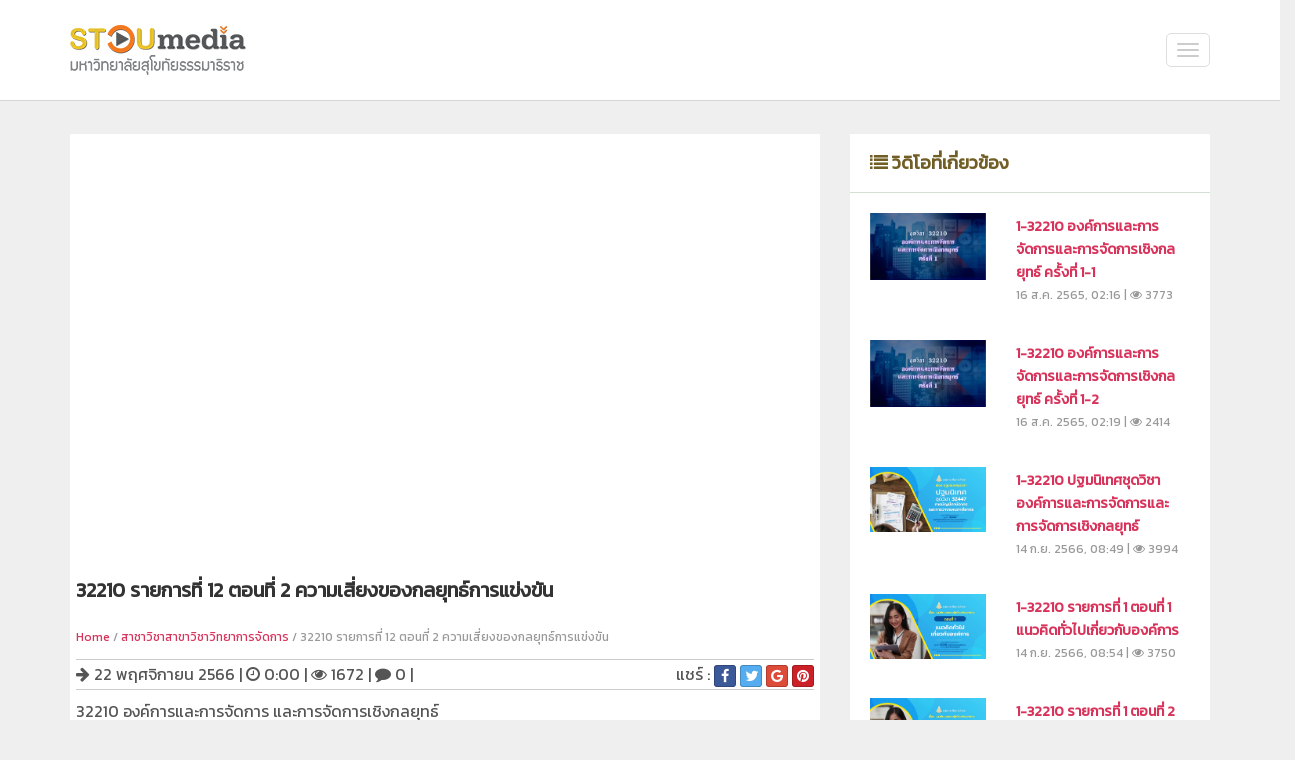

--- FILE ---
content_type: text/html; charset=utf-8
request_url: https://media.stou.ac.th/view_video_1018.php?act=fm_sukhothai&vid=26493
body_size: 124908
content:
<!DOCTYPE html>
<!--[if lt IE 7]> <html class="no-js lt-ie9 lt-ie8 lt-ie7" lang="en"> 
</html><![endif]-->
<!--[if IE 7]> <html class="no-js lt-ie9 lt-ie8" lang="en"> 
</html><![endif]-->
<!--[if IE 8]> <html class="no-js lt-ie9" lang="en"> </html><![endif]-->
<!--[if gt IE 8]><!--> <html class="no-js" lang="en"> <!--<![endif]-->
<head>
	<base href="https://media.stou.ac.th/" >
    <title>32210 รายการที่ 12 ตอนที่ 2 ความเสี่ยงของกลยุทธ์การแข่งขัน | มหาวิทยาลัยสุโขทัยธรรมาธิราช</title>
    <meta name="viewport" content="width=device-width, initial-scale=1.0" />
    <meta name="description" content="32210 รายการที่ 12 ตอนที่ 2 ความเสี่ยงของกลยุทธ์การแข่งขัน | มหาวิทยาลัยสุโขทัยธรรมาธิราช" />
    <meta name="author" content="มหาวิทยาลัยสุโขทัยธรรมาธิราช" />
    <meta charset="utf-8" />
    <meta http-equiv="Content-Type" content="text/html; charset=utf-8" />
    
    <meta property="og:url" content="https://media.stou.ac.th/view_video_1018.php?act=fm_sukhothai&vid=26493" />
    <meta property="og:type" content="article" />
    <meta property="og:title" content="32210 รายการที่ 12 ตอนที่ 2 ความเสี่ยงของกลยุทธ์การแข่งขัน | มหาวิทยาลัยสุโขทัยธรรมาธิราช" />
    <meta property="og:description" content="32210 รายการที่ 12 ตอนที่ 2 ความเสี่ยงของกลยุทธ์การแข่งขัน | มหาวิทยาลัยสุโขทัยธรรมาธิราช" />
    <meta property="og:image" content="https://media.stou.ac.th/vdo/thumb/1_26493.jpg?v=1001" />
        
    <!-- CSS Bootstrap & Custom -->
    <link href="./bootstrap/css/bootstrap.css" rel="stylesheet" media="screen" />
    <link href="./css/assets/css/font-awesome.css" rel="stylesheet">
    <link href="./css/animate.css" rel="stylesheet" media="screen" />
    <link href="./css/bootstrap-social.css" rel="stylesheet" >
    
    <link href="./style.css" rel="stylesheet" media="screen" />
        
    <!-- Favicons -->
    <link rel="apple-touch-icon-precomposed" sizes="144x144" href="./images/ico/apple-touch-icon-144-precomposed.png" />
    <link rel="apple-touch-icon-precomposed" sizes="114x114" href="./images/ico/apple-touch-icon-114-precomposed.png" />
    <link rel="apple-touch-icon-precomposed" sizes="72x72" href="./images/ico/apple-touch-icon-72-precomposed.png" />
    <link rel="apple-touch-icon-precomposed" href="./images/ico/apple-touch-icon-57-precomposed.png" />
    <link rel="shortcut icon" href="./images/ico/favicon.ico" />
    <style type="text/css">
    	.fa-ul {margin-top: 10px; float: right;}
    	.fa-ul li{display: inline; margin: 0 5px; vertical-align: middle;}
    	.fa-ul li a{color: #666666;}
    	.fa-ul li a:hover{color: #003a6a;}

    	.playlist-list {max-height:540px;overflow: auto; background-color: #444444;}
    	.playlist-active {background-color: #333333; padding-top: 25px;}
    </style>
    
    <!-- JavaScripts -->
    <!--script src="http://code.jquery.com/jquery-1.10.2.min.js"></script-->
    <script type="text/javascript" language="javascript" src="./js/jquery-1.8.2.min.js"></script>
    <script src="./js/jquery-migrate-1.2.1.min.js"></script>
    <script src="./js/modernizr.js"></script>
    <!--[if lt IE 8]>
	<div style=' clear: both; text-align:center; position: relative;'>
            <a href="http://www.microsoft.com/windows/internet-explorer/default.aspx?ocid=ie6_countdown_bannercode"><img src="http://storage.ie6countdown.com/assets/100/images/banners/warning_bar_0000_us.jpg" border="0" alt="" /></a>
        </div>
    <![endif]-->
    
    <!--!!!!!!!!!!!!!!!!!!!!!!!! JWPlayer LIBRARY !!!!!!!!!!!!!!!!!!!!!!!!!!!!!!!!!!!-->
    <script type="text/javascript" src="https://content.jwplatform.com/libraries/AbnQ478C.js"></script>
    <script type="text/javascript">jwplayer.key="jLpSuQDVMolYUrUpzhYeqYbyogqaeKUOU1TfzITiNfc=";</script>
    
    <!-- include jQuery + carouFredSel plugin -->
	<script type="text/javascript" language="javascript" src="./js/jquery.carouFredSel-6.2.1-packed.js"></script>

	<!-- optionally include helper plugins -->
	<script type="text/javascript" language="javascript" src="./js/helper-plugins/jquery.mousewheel.min.js"></script>
	<script type="text/javascript" language="javascript" src="./js/helper-plugins/jquery.touchSwipe.min.js"></script>
	<script type="text/javascript" language="javascript" src="./js/helper-plugins/jquery.transit.min.js"></script>
	<script type="text/javascript" language="javascript" src="./js/helper-plugins/jquery.ba-throttle-debounce.min.js"></script>
	
	<link rel="stylesheet" href="intro/css/theme_1018.css" type="text/css" media="screen">
    <script type="text/javascript" src="./js/jquery.marquee.js"></script>
	<script type="text/javascript">
		<!--//
		// on DOM ready
		$(document).ready(function (){
			$("#current_rev").html("v"+$.marquee.version);
			$("#marquee").marquee();
		});
		//-->
	</script>
	
</head>
<body>

	<!-- This one in here is responsive menu for tablet and mobiles -->
    <!-- This one in here is responsive menu for tablet and mobiles ->
    <div class="responsive-navigation visible-sm visible-xs">
        <a href="#" class="menu-toggle-btn">
            <i class="fa fa-bars"></i>
        </a>
        <div class="responsive_menu">
            <ul class="main_menu">
                <li><a href="https://media.stou.ac.th/"><span class="fa fa-home right10"></span>Home</a></li>
                <li><a href="https://media.stou.ac.th/stou_channel.php"><span class="fa fa-video-camera right10"></span>STOU Channel</a></li>
                <li><a href="https://media.stou.ac.th/fm_sukhothai.php"><span class="fa fa-microphone right10"></span>FM Sukhothai </a></li>
                <li><a href="https://media.stou.ac.th/e_tutorials.php"><span class="fa fa-film right10"></span>e-Tutorials</a></li>
                <li><a href="https://media.stou.ac.th/e_learning.php"><span class="fa fa-folder-open right10"></span>e-Learning</a></li>
                <li><a href="https://media.stou.ac.th/news.php"><span class="fa fa-comments right10"></span>News</a></li>
                <li ><a href="https://media.stou.ac.th/gallery.php?act=gallery"><span class="fa fa-camera-retro right10"></span>Gallery</a></li>
                <li ><a href="http://stouvdo.gostream.tv/" target="_blank"><span class="fa fa-video-camera right10"></span>VDO on demand</a></li>
            </ul> <!-- /.main_menu ->
            
            <ul class="social_icons">
                <li><a href="#"><i class="fa fa-facebook"></i></a></li>
                <li><a href="#"><i class="fa fa-rss"></i></a></li>
            </ul> <!-- /.social_icons ->
        </div> <!-- /.responsive_menu ->
    </div> <!-- /responsive_navigation -->    <!-- /end responsive_navigation -->

    <header class="site-header">
        
            <link rel='stylesheet' href='../menu_custom/front.css' type='text/css' media='all' />
    <link rel='stylesheet' href='../menu_custom/bootstrap-responsive-custom.css' type='text/css' media='all' />
    
    <div class="container" style="height:70px; background:none;">
            <div class="row">
            </div>
        </div> <!-- /.container -->
        <script>
		jQuery(document).ready(function() {
			jQuery(".menu_mobile" ).click(function() {
			  jQuery( ".main_menu-list" ).slideToggle();
			});	
		});
		</script>

        <header>
            <div class="main_menu">
                <div class="container">
                    <div class="main_menu-logo">
                        <a href="https://media.stou.ac.th/"><img src="../intro/img/logo.png" title="Home"></a>
                    </div> 
                    <a class="menu_mobile">
                        <i></i>
                        <i style="margin:4px 0;"></i>
                        <i></i>
                    </a>
                    <div class="main_menu-list">
                        <ul>
                            <!--<li ><a href="https://media.stou.ac.th/"><span class="fa fa-home right10"></span>HOME</a></li>-->
                                                        <li >
                            	<a href="https://media.stou.ac.th/news.php?act=news"><span class="fa fa-comments right10"></span>NEWS</a>
                            </li>
                              
                                                        <li >
                                <a href="https://media.stou.ac.th/blogs.php?act=blogs"><span class="fa fa-pencil right10"></span>BLOGS</a>
                            </li>
                              
                                                         <li ><a href="https://media.stou.ac.th/stou_channel.php?act=stou_channel"><span class="fa fa-video-camera right10"></span>STOU CHANNEL</a></li>
                                                          <li ><a href="https://media.stou.ac.th/fm_sukhothai.php?act=fm_sukhothai"><span class="fa fa-microphone right10"></span>FM SUKHOTHAI</a></li>                             <li ><a href="https://media.stou.ac.th/e_learning.php?act=e_learning"><span class="fa fa-folder-open right10"></span>e-LEARNING</a></li>                             <li ><a href="https://media.stou.ac.th/e_tutorials.php?act=e_tutorials"><span class="fa fa-film right10"></span>e-TUTORIALS</a></li> 
                             <li ><a href="https://media.stou.ac.th/aplaylist.php?act=stou_channel"><span class="fa fa-film right10"></span>PLAYLIST</a></li>               
                            <li ><a href="https://media.stou.ac.th/gallery.php?act=gallery"><span class="fa fa-camera right10"></span>GALLERY</a></li>                            <li ><a href="https://media.stou.ac.th/vdo/live"><span class="fa fa-video-camera right10"></span>LIVE</a></li>                            <li><a href="/uploads/attachfile/STOU MEDIA Manual version 1.pdf"><i class="fa fa-file-pdf-o"></i> คู่มือการใช้งานระบบ STOU Media</a></li>
							                                            <li  class="logins"><a href="https://media.stou.ac.th/login.php"><span class="fa fa-sign-in right10"></span>LOGIN</a></li>
                            							
                          </ul>
                          <div style="width:100%;text-align:right; position: absolute; bottom: -23px;right: 0; color:#555555 !important; font-weight:normal; font-size: 14px;" class="user_name">
				                         </div>
                    </div>  
                </div>
            </div>
    </header>
        
        <!--<nav class="navbar navbar-default navbar-fixed-top mymenu">
          <div class="container">
          	<div class="col-md-12">
            
            <div class="navbar-header">
              <button type="button" class="navbar-toggle collapsed" data-toggle="collapse" data-target="#navbar" aria-expanded="false" aria-controls="navbar">
                <span class="sr-only">Toggle navigation</span>
                <span class="icon-bar"></span>
                <span class="icon-bar"></span>
                <span class="icon-bar"></span>
              </button>
              <a class="navbar-brand" href="https://media.stou.ac.th/"><img src="images/logo.png" style="width:100%;" /></a>
            </div>
            <div id="navbar" class="navbar-collapse collapse">
              <ul class="nav navbar-nav">
                <li ><a href="https://media.stou.ac.th/"><span class="fa fa-home right10"></span>HOME</a></li>
                <li ><a href="https://media.stou.ac.th/news.php?act=news"><span class="fa fa-comments right10"></span>NEWS</a></li>
                                 <li ><a href="https://media.stou.ac.th/stou_channel.php?act=stou_channel"><span class="fa fa-video-camera right10"></span>STOU CHANNEL</a></li>
                                  <li class="active"><a href="https://media.stou.ac.th/fm_sukhothai.php?act=fm_sukhothai"><span class="fa fa-microphone right10"></span>FM SUKHOTHAI</a></li>                 <li ><a href="https://media.stou.ac.th/e_tutorials.php?act=e_tutorials"><span class="fa fa-film right10"></span>e-TUTORIALS</a></li>                 <li ><a href="https://media.stou.ac.th/e_learning.php?act=e_learning"><span class="fa fa-folder-open right10"></span>e-LEARNING</a></li>                                
                <li ><a href="https://media.stou.ac.th/gallery.php?act=gallery"><span class="fa fa-camera right10"></span>GALLERY</a></li>                <li ><a href="https://media.stou.ac.th/vdo/live"><span class="fa fa-video-camera right10"></span>LIVE</a></li>				                                <li  class="logins"><a href="https://media.stou.ac.th/login.php"><span class="fa fa-sign-in right10"></span>LOGIN</a></li>
				              </ul>
		<div style="width:100%;text-align:right;color:#555555 !important">
					</div>
              
            </div><!--/.nav-collapse -->
            </div> <!--//col-md-12-->
          </div>
        </nav>-->

    </header> <!-- /.site-header -->
<!--
    <div class="container">
        <div class="row">
        	<div class="col-md-12">
                        <a href=""><img src="uploads/banner/" style="width:100%;text-align:center;" /></a>
            </div>
        </div>
-->
    </div> <!-- /.container -->
    <!-- 
    <div class="container top-20">
        <div class="page-title clearfix">
            <div class="row">
                <div class="col-md-12">
                    <h6><a href="https://media.stou.ac.th/">Home</a></h6>
                    <h6><span class="page-active">Channel</span></h6>
                </div>
            </div>
        </div>
    </div>
    -->

    	<br>
    <div class="container top-20">
        <div class="row">
            
            <!-- Here begin Main Content -->
            <div class="col-md-8">
            	
            	
            	<!---------// Begin New Content ---------->
                <div class="row">
                    <div class="col-md-12">
                
                <div class="main-slideshow">
                	                    <style>.embed-container { position: relative; padding-bottom: 56.25%; height: 0; overflow: hidden; max-width: 100%; } .embed-container iframe, .embed-container object, .embed-container embed { position: absolute; top: 0; left: 0; width: 100%; height: 100%; }</style><div class='embed-container'><iframe src='https://www.youtube.com/embed//Tg57O-9G-38' frameborder='0' allowfullscreen></iframe></div>                                                <div class="row">
			                    <div class="col-xs-12 col-sm-12 col-md-12" >
								<br>
			                         <div style = "color: #333; font-size: 1.25em; font-weight: 700; line-height: 1.25em;">32210 รายการที่ 12 ตอนที่ 2 ความเสี่ยงของกลยุทธ์การแข่งขัน</div>
			                    <br>
								</div> <!-- /.col-md-12 -->								
			         
			                </div> <!-- /.row -->
								 <div class="row">
							
			                    <div class="col-md-12 col-sm-12">
			                        <div class="small-text"><a href="index_1018.php">Home</a> / <a href="vdo_school.php?channel=244" > สาชาวิชาสาขาวิชาวิทยาการจัดการ</a> / 32210 รายการที่ 12 ตอนที่ 2 ความเสี่ยงของกลยุทธ์การแข่งขัน</div>
									
			                    </div> <!-- /.col-md-12 -->
							</div>	
					
                            <div class="post-detail">
							
                                <i class="fa fa-arrow-right" aria-hidden="true"></i> 22 พฤศจิกายน 2566<span class="textnormalbar"> | </span><i class="fa fa-clock-o" aria-hidden="true"></i> 0:00<span class="textnormalbar"> | </span><i class="fa fa-eye" aria-hidden="true"></i> 1672<span class="textnormalbar"> | </span><i class="fa fa-comment" aria-hidden="true"></i> 0<span class="textnormalbar"> | </span>
                                
								<!--Share button-->
                                <div style="float:right;">
									แชร์ : 
                                    <a href="javascript: void(0)" onClick="window.open('https://www.facebook.com/sharer/sharer.php?u=https://media.stou.ac.th/view/fm_sukhothai/26493&src=sdkpreparse','sharer','toolbar=0,status=0,width=580,height=325');" class="btn btn-social-icon btn-xs btn-facebook">
                                      <span class="fa fa-facebook"></span>
                                    </a>
                                    <a href="javascript: void(0)" onClick="window.open('http://twitter.com/share?text=&amp;url=https://media.stou.ac.th/view/fm_sukhothai/26493','sharer','toolbar=0,status=0,width=580,height=325');" class="btn btn-social-icon btn-xs btn-twitter">
                                      <span class="fa fa-twitter"></span>
                                    </a>
                                    <a href="javascript: void(0)" onClick="window.open('https://plus.google.com/share?url=https://media.stou.ac.th/view/fm_sukhothai/26493','sharer','toolbar=0,status=0,width=580,height=325');" class="btn btn-social-icon btn-xs btn-google">
                                      <span class="fa fa-google"></span>
                                    </a>
                                    <a href="javascript: void(0)" onClick="window.open('http://pinterest.com/pin/create/button/?url=https://media.stou.ac.th/view/fm_sukhothai/26493;description=','sharer','toolbar=0,status=0,width=580,height=325');" class="btn btn-social-icon btn-xs btn-pinterest">
                                      <span class="fa fa-pinterest"></span>
                                    </a>
                                </div>
                                <!--//End Share button-->
								<br>
						</div>
				
						
							
							<p>32210 องค์การและการจัดการ และการจัดการเชิงกลยุทธ์</p>							<strong>สื่อประเภท</strong> : <a href="allvdo.php?act=&channel=244">อื่นๆ</a><br>
							<strong>Channel</strong> : <a href="vdo_school.php?channel=244">สาขาวิชาวิทยาการจัดการ</a><br>
							<strong>Keyword</strong> : 
														<a href="https://media.stou.ac.th/search_1018.php?sname=32210"><span class="tags">32210</span></a> 
														<a href="https://media.stou.ac.th/search_1018.php?sname=องค์การและการจัดการ"><span class="tags">องค์การและการจัดการ</span></a> 
														<a href="https://media.stou.ac.th/search_1018.php?sname=และการจัดการเชิงกลยุทธ์"><span class="tags">และการจัดการเชิงกลยุทธ์</span></a> 
														<a href="https://media.stou.ac.th/search_1018.php?sname=รายการที่"><span class="tags">รายการที่</span></a> 
														<a href="https://media.stou.ac.th/search_1018.php?sname=12"><span class="tags">12</span></a> 
														<a href="https://media.stou.ac.th/search_1018.php?sname=ตอนที่"><span class="tags">ตอนที่</span></a> 
														<a href="https://media.stou.ac.th/search_1018.php?sname=2"><span class="tags">2</span></a> 
														<a href="https://media.stou.ac.th/search_1018.php?sname=ความเสี่ยงของกลยุทธ์การแข่งขัน"><span class="tags">ความเสี่ยงของกลยุทธ์การแข่งขัน</span></a> 
							                		<div class="post-detail">
							<div class = "row">
							<div class="col-md-1">
							</div>
								  <div class="col-xs-12 col-sm-12 col-md-10">
								    <ul class="fa-ul">
									  <li class="fa-li"><a href="javascript:void(0);" title="ฉันชอบวิดีโอนี้" onclick="voteRating('bf707858c4c50a41e811','1','26493');">ชอบ <i class="fa fa-thumbs-up fa-sm" aria-hidden="true"></i> 0</a></li> 
									  <li class="fa-li"><a href="javascript:void(0);" title="ฉันไม่ชอบวิดีโอนี้" onclick="voteRating('bf707858c4c50a41e811','-1','26493');">ไม่ชอบ <i class="fa fa-thumbs-up fa-sm fa-rotate-180" aria-hidden="true"></i> 0</a></li> 
									  <li class="fa-li"><a href="javascript:void(0);" title="เพิ่มในวิดีโอที่ชื่นชอบ" onclick="addToFavorites('bf707858c4c50a41e811','','26493');">เพิ่มในวิดีโอที่ชื่นชอบ <i class="fa fa-heart fa-sm" aria-hidden="true"></i></a></li> 
									  <li class="fa-li"><a href="javascript:void(0);" title="ดูภายหลัง" onclick="addToWatchLater('bf707858c4c50a41e811','','26493');">ดูภายหลัง <i class="fa fa-clock-o fa-sm" aria-hidden="true"></i></a></li> 
                                      <li class="fa-li"><a href="javascript:void(0);" title="เพิ่มเพลย์ลิสต์" data-toggle="modal" data-target="#addToPlaylist">เพิ่มเพลย์ลิสต์ <i class="fa fa-plus-square fa-lg" aria-hidden="true"></i></a></li> 
									</ul>
									
			                    </div> <!-- /.col-md-12 -->
								<div class="col-md-1">
							</div>
							</div>
                            </div>
						</div>
                    </div> <!-- /.col-md-12 -->
                </div> <!-- /.row -->
                <!---------// End New Content ---------->

                				
                
                
            </div> <!-- /.col-md-8 -->
            
            <!-- Here begin Sidebar -->
            <div class="col-md-4 col-sm-12 ">

                <!-- Leftmenu -->                
                <div class="widget-main">
                	<div class="widget-main-title top-title">
                    	<h4 class="widget-title subtitle"><span class="fa fa-list"></span> วิดิโอที่เกี่ยวข้อง</h4>
                    </div>
                    
                    <div class="widget-inner" style="height: 675px; overflow-y: scroll;">
                    
                                                <!--<div class="prof-list-item clearfix"> -->
						<div class="row">
						     <div class="col-md-5 col-sm-5">
                           		<a href="view_video_1018.php?act=e_tutorials&vid=20325">
                                <img class="img-responsive" src="https://media.stou.ac.th/vdo/thumb/1_20325.jpg?v=1001" alt="32210 องค์การและการจัดการและการจัดการเชิงกลยุทธ์ ครั้งที่ 1-1" />
                                </a>
                            </div> <!-- /gallery-item -->
                            <div class="col-md-7 col-sm-7 prof-details">
                                <h5 class="prof-name-list"><a href="view_video_1018.php?act=e_tutorials&vid=20325">1-32210 องค์การและการจัดการและการจัดการเชิงกลยุทธ์ ครั้งที่ 1-1</a></h5>
                                <p class="small-text">16 ส.ค. 2565, 02:16 | <i class="fa fa-eye"></i> 3773</p>
                            </div> <!-- /.prof-details -->
						</div> <!-- /row -->
						<br>
                        <!--</div> <!-- /.prof-list-item -->
                                                <!--<div class="prof-list-item clearfix"> -->
						<div class="row">
						     <div class="col-md-5 col-sm-5">
                           		<a href="view_video_1018.php?act=e_tutorials&vid=20326">
                                <img class="img-responsive" src="https://media.stou.ac.th/vdo/thumb/1_20326.jpg?v=1001" alt="32210 องค์การและการจัดการและการจัดการเชิงกลยุทธ์ ครั้งที่ 1-2" />
                                </a>
                            </div> <!-- /gallery-item -->
                            <div class="col-md-7 col-sm-7 prof-details">
                                <h5 class="prof-name-list"><a href="view_video_1018.php?act=e_tutorials&vid=20326">1-32210 องค์การและการจัดการและการจัดการเชิงกลยุทธ์ ครั้งที่ 1-2</a></h5>
                                <p class="small-text">16 ส.ค. 2565, 02:19 | <i class="fa fa-eye"></i> 2414</p>
                            </div> <!-- /.prof-details -->
						</div> <!-- /row -->
						<br>
                        <!--</div> <!-- /.prof-list-item -->
                                                <!--<div class="prof-list-item clearfix"> -->
						<div class="row">
						     <div class="col-md-5 col-sm-5">
                           		<a href="view_video_1018.php?act=e_tutorials&vid=25823">
                                <img class="img-responsive" src="https://media.stou.ac.th/vdo/thumb/1_25823.jpg?v=1001" alt="32210 ปฐมนิเทศชุดวิชา องค์การและการจัดการและการจัดการเชิงกลยุทธ์" />
                                </a>
                            </div> <!-- /gallery-item -->
                            <div class="col-md-7 col-sm-7 prof-details">
                                <h5 class="prof-name-list"><a href="view_video_1018.php?act=e_tutorials&vid=25823">1-32210 ปฐมนิเทศชุดวิชา องค์การและการจัดการและการจัดการเชิงกลยุทธ์</a></h5>
                                <p class="small-text">14 ก.ย. 2566, 08:49 | <i class="fa fa-eye"></i> 3994</p>
                            </div> <!-- /.prof-details -->
						</div> <!-- /row -->
						<br>
                        <!--</div> <!-- /.prof-list-item -->
                                                <!--<div class="prof-list-item clearfix"> -->
						<div class="row">
						     <div class="col-md-5 col-sm-5">
                           		<a href="view_video_1018.php?act=e_tutorials&vid=25824">
                                <img class="img-responsive" src="https://media.stou.ac.th/vdo/thumb/1_25824.jpg?v=1001" alt="32210 รายการที่  1 ตอนที่ 1 แนวคิดทั่วไปเกี่ยวกับองค์การ" />
                                </a>
                            </div> <!-- /gallery-item -->
                            <div class="col-md-7 col-sm-7 prof-details">
                                <h5 class="prof-name-list"><a href="view_video_1018.php?act=e_tutorials&vid=25824">1-32210 รายการที่  1 ตอนที่ 1 แนวคิดทั่วไปเกี่ยวกับองค์การ</a></h5>
                                <p class="small-text">14 ก.ย. 2566, 08:54 | <i class="fa fa-eye"></i> 3750</p>
                            </div> <!-- /.prof-details -->
						</div> <!-- /row -->
						<br>
                        <!--</div> <!-- /.prof-list-item -->
                                                <!--<div class="prof-list-item clearfix"> -->
						<div class="row">
						     <div class="col-md-5 col-sm-5">
                           		<a href="view_video_1018.php?act=e_tutorials&vid=25825">
                                <img class="img-responsive" src="https://media.stou.ac.th/vdo/thumb/1_25825.jpg?v=1001" alt="32210 รายการที่  1 ตอนที่ 2 แนวคิดทฤษฎีองค์การยุคคลาสสิค" />
                                </a>
                            </div> <!-- /gallery-item -->
                            <div class="col-md-7 col-sm-7 prof-details">
                                <h5 class="prof-name-list"><a href="view_video_1018.php?act=e_tutorials&vid=25825">1-32210 รายการที่  1 ตอนที่ 2 แนวคิดทฤษฎีองค์การยุคคลาสสิค</a></h5>
                                <p class="small-text">14 ก.ย. 2566, 08:59 | <i class="fa fa-eye"></i> 3908</p>
                            </div> <!-- /.prof-details -->
						</div> <!-- /row -->
						<br>
                        <!--</div> <!-- /.prof-list-item -->
                                                <!--<div class="prof-list-item clearfix"> -->
						<div class="row">
						     <div class="col-md-5 col-sm-5">
                           		<a href="view_video_1018.php?act=e_tutorials&vid=25826">
                                <img class="img-responsive" src="https://media.stou.ac.th/vdo/thumb/1_25826.jpg?v=1001" alt="32210 รายการที่  1 ตอนที่ 3 แนวคิดทฤษฎีองค์การยุคนีโอคลาสสิค" />
                                </a>
                            </div> <!-- /gallery-item -->
                            <div class="col-md-7 col-sm-7 prof-details">
                                <h5 class="prof-name-list"><a href="view_video_1018.php?act=e_tutorials&vid=25826">1-32210 รายการที่  1 ตอนที่ 3 แนวคิดทฤษฎีองค์การยุคนีโอคลาสสิค</a></h5>
                                <p class="small-text">14 ก.ย. 2566, 09:02 | <i class="fa fa-eye"></i> 4529</p>
                            </div> <!-- /.prof-details -->
						</div> <!-- /row -->
						<br>
                        <!--</div> <!-- /.prof-list-item -->
                                                <!--<div class="prof-list-item clearfix"> -->
						<div class="row">
						     <div class="col-md-5 col-sm-5">
                           		<a href="view_video_1018.php?act=e_tutorials&vid=25827">
                                <img class="img-responsive" src="https://media.stou.ac.th/vdo/thumb/1_25827.jpg?v=1001" alt="32210 รายการที่  1 ตอนที่ 4 แนวคิดทฤษฎีองค์การสมัยใหม่่" />
                                </a>
                            </div> <!-- /gallery-item -->
                            <div class="col-md-7 col-sm-7 prof-details">
                                <h5 class="prof-name-list"><a href="view_video_1018.php?act=e_tutorials&vid=25827">1-32210 รายการที่  1 ตอนที่ 4 แนวคิดทฤษฎีองค์การสมัยใหม่่</a></h5>
                                <p class="small-text">14 ก.ย. 2566, 09:06 | <i class="fa fa-eye"></i> 3058</p>
                            </div> <!-- /.prof-details -->
						</div> <!-- /row -->
						<br>
                        <!--</div> <!-- /.prof-list-item -->
                                                <!--<div class="prof-list-item clearfix"> -->
						<div class="row">
						     <div class="col-md-5 col-sm-5">
                           		<a href="view_video_1018.php?act=e_tutorials&vid=25828">
                                <img class="img-responsive" src="https://media.stou.ac.th/vdo/thumb/1_25828.jpg?v=1001" alt="32210 รายการที่  1 ตอนที่ 5 แนวคิดองค์การในศตวรรษที่ 21" />
                                </a>
                            </div> <!-- /gallery-item -->
                            <div class="col-md-7 col-sm-7 prof-details">
                                <h5 class="prof-name-list"><a href="view_video_1018.php?act=e_tutorials&vid=25828">1-32210 รายการที่  1 ตอนที่ 5 แนวคิดองค์การในศตวรรษที่ 21</a></h5>
                                <p class="small-text">14 ก.ย. 2566, 09:10 | <i class="fa fa-eye"></i> 3003</p>
                            </div> <!-- /.prof-details -->
						</div> <!-- /row -->
						<br>
                        <!--</div> <!-- /.prof-list-item -->
                                                <!--<div class="prof-list-item clearfix"> -->
						<div class="row">
						     <div class="col-md-5 col-sm-5">
                           		<a href="view_video_1018.php?act=e_tutorials&vid=25867">
                                <img class="img-responsive" src="https://media.stou.ac.th/vdo/thumb/1_25867.jpg?v=1001" alt="32210 รายการที่  3 ตอนที่ 1 แนวคิดทั่วไปเกี่ยวกับการวางแผน" />
                                </a>
                            </div> <!-- /gallery-item -->
                            <div class="col-md-7 col-sm-7 prof-details">
                                <h5 class="prof-name-list"><a href="view_video_1018.php?act=e_tutorials&vid=25867">1-32210 รายการที่  3 ตอนที่ 1 แนวคิดทั่วไปเกี่ยวกับการวางแผน</a></h5>
                                <p class="small-text">19 ก.ย. 2566, 03:43 | <i class="fa fa-eye"></i> 3471</p>
                            </div> <!-- /.prof-details -->
						</div> <!-- /row -->
						<br>
                        <!--</div> <!-- /.prof-list-item -->
                                                <!--<div class="prof-list-item clearfix"> -->
						<div class="row">
						     <div class="col-md-5 col-sm-5">
                           		<a href="view_video_1018.php?act=e_tutorials&vid=25868">
                                <img class="img-responsive" src="https://media.stou.ac.th/vdo/thumb/1_25868.jpg?v=1001" alt="32210 รายการที่  3 ตอนที่ 2 แนวคิดทั่วไปเกี่ยวกับการวางแผน (ต่อ)" />
                                </a>
                            </div> <!-- /gallery-item -->
                            <div class="col-md-7 col-sm-7 prof-details">
                                <h5 class="prof-name-list"><a href="view_video_1018.php?act=e_tutorials&vid=25868">1-32210 รายการที่  3 ตอนที่ 2 แนวคิดทั่วไปเกี่ยวกับการวางแผน (ต่อ)</a></h5>
                                <p class="small-text">19 ก.ย. 2566, 03:47 | <i class="fa fa-eye"></i> 2612</p>
                            </div> <!-- /.prof-details -->
						</div> <!-- /row -->
						<br>
                        <!--</div> <!-- /.prof-list-item -->
                                                <!--<div class="prof-list-item clearfix"> -->
						<div class="row">
						     <div class="col-md-5 col-sm-5">
                           		<a href="view_video_1018.php?act=e_tutorials&vid=25870">
                                <img class="img-responsive" src="https://media.stou.ac.th/vdo/thumb/1_25870.jpg?v=1001" alt="32210 รายการที่  3 ตอนที่ 3 เทคนิคสำหรับการวางแผน" />
                                </a>
                            </div> <!-- /gallery-item -->
                            <div class="col-md-7 col-sm-7 prof-details">
                                <h5 class="prof-name-list"><a href="view_video_1018.php?act=e_tutorials&vid=25870">1-32210 รายการที่  3 ตอนที่ 3 เทคนิคสำหรับการวางแผน</a></h5>
                                <p class="small-text">19 ก.ย. 2566, 03:51 | <i class="fa fa-eye"></i> 1900</p>
                            </div> <!-- /.prof-details -->
						</div> <!-- /row -->
						<br>
                        <!--</div> <!-- /.prof-list-item -->
                                                <!--<div class="prof-list-item clearfix"> -->
						<div class="row">
						     <div class="col-md-5 col-sm-5">
                           		<a href="view_video_1018.php?act=e_tutorials&vid=25976">
                                <img class="img-responsive" src="https://media.stou.ac.th/vdo/thumb/1_25976.jpg?v=1001" alt="32210 รายการที่  5 ตอนที่ 1 ความหมาย และความแตกต่างระหว่างผู้นำกับผู้บริหาร" />
                                </a>
                            </div> <!-- /gallery-item -->
                            <div class="col-md-7 col-sm-7 prof-details">
                                <h5 class="prof-name-list"><a href="view_video_1018.php?act=e_tutorials&vid=25976">1-32210 รายการที่  5 ตอนที่ 1 ความหมาย และความแตกต่างระหว่างผู้นำกับผ...</a></h5>
                                <p class="small-text">2 ต.ค. 2566, 06:30 | <i class="fa fa-eye"></i> 2363</p>
                            </div> <!-- /.prof-details -->
						</div> <!-- /row -->
						<br>
                        <!--</div> <!-- /.prof-list-item -->
                                                <!--<div class="prof-list-item clearfix"> -->
						<div class="row">
						     <div class="col-md-5 col-sm-5">
                           		<a href="view_video_1018.php?act=e_tutorials&vid=25977">
                                <img class="img-responsive" src="https://media.stou.ac.th/vdo/thumb/1_25977.jpg?v=1001" alt="32210 รายการที่  5 ตอนที่ 2 การศึกษาเกี่ยวกับภาวะผู้นำ" />
                                </a>
                            </div> <!-- /gallery-item -->
                            <div class="col-md-7 col-sm-7 prof-details">
                                <h5 class="prof-name-list"><a href="view_video_1018.php?act=e_tutorials&vid=25977">1-32210 รายการที่  5 ตอนที่ 2 การศึกษาเกี่ยวกับภาวะผู้นำ</a></h5>
                                <p class="small-text">2 ต.ค. 2566, 06:34 | <i class="fa fa-eye"></i> 2290</p>
                            </div> <!-- /.prof-details -->
						</div> <!-- /row -->
						<br>
                        <!--</div> <!-- /.prof-list-item -->
                                                <!--<div class="prof-list-item clearfix"> -->
						<div class="row">
						     <div class="col-md-5 col-sm-5">
                           		<a href="view_video_1018.php?act=e_tutorials&vid=25978">
                                <img class="img-responsive" src="https://media.stou.ac.th/vdo/thumb/1_25978.jpg?v=1001" alt="32210 รายการที่  5 ตอนที่ 3 การติดต่อสื่อสาร" />
                                </a>
                            </div> <!-- /gallery-item -->
                            <div class="col-md-7 col-sm-7 prof-details">
                                <h5 class="prof-name-list"><a href="view_video_1018.php?act=e_tutorials&vid=25978">1-32210 รายการที่  5 ตอนที่ 3 การติดต่อสื่อสาร</a></h5>
                                <p class="small-text">2 ต.ค. 2566, 06:37 | <i class="fa fa-eye"></i> 2230</p>
                            </div> <!-- /.prof-details -->
						</div> <!-- /row -->
						<br>
                        <!--</div> <!-- /.prof-list-item -->
                                                <!--<div class="prof-list-item clearfix"> -->
						<div class="row">
						     <div class="col-md-5 col-sm-5">
                           		<a href="view_video_1018.php?act=e_tutorials&vid=25979">
                                <img class="img-responsive" src="https://media.stou.ac.th/vdo/thumb/1_25979.jpg?v=1001" alt="32210 รายการที่  5 ตอนที่ 4 การจูงใจ" />
                                </a>
                            </div> <!-- /gallery-item -->
                            <div class="col-md-7 col-sm-7 prof-details">
                                <h5 class="prof-name-list"><a href="view_video_1018.php?act=e_tutorials&vid=25979">1-32210 รายการที่  5 ตอนที่ 4 การจูงใจ</a></h5>
                                <p class="small-text">2 ต.ค. 2566, 06:40 | <i class="fa fa-eye"></i> 1935</p>
                            </div> <!-- /.prof-details -->
						</div> <!-- /row -->
						<br>
                        <!--</div> <!-- /.prof-list-item -->
                                                <!--<div class="prof-list-item clearfix"> -->
						<div class="row">
						     <div class="col-md-5 col-sm-5">
                           		<a href="view_video_1018.php?act=e_tutorials&vid=25980">
                                <img class="img-responsive" src="https://media.stou.ac.th/vdo/thumb/1_25980.jpg?v=1001" alt="32210 รายการที่ 10 ตอนที่ 1 สภาพแวดล้อมทางธุรกิจ" />
                                </a>
                            </div> <!-- /gallery-item -->
                            <div class="col-md-7 col-sm-7 prof-details">
                                <h5 class="prof-name-list"><a href="view_video_1018.php?act=e_tutorials&vid=25980">1-32210 รายการที่ 10 ตอนที่ 1 สภาพแวดล้อมทางธุรกิจ</a></h5>
                                <p class="small-text">2 ต.ค. 2566, 06:45 | <i class="fa fa-eye"></i> 2000</p>
                            </div> <!-- /.prof-details -->
						</div> <!-- /row -->
						<br>
                        <!--</div> <!-- /.prof-list-item -->
                                                <!--<div class="prof-list-item clearfix"> -->
						<div class="row">
						     <div class="col-md-5 col-sm-5">
                           		<a href="view_video_1018.php?act=e_tutorials&vid=25982">
                                <img class="img-responsive" src="https://media.stou.ac.th/vdo/thumb/1_25982.jpg?v=1001" alt="32210 รายการที่ 10 ตอนที่ 2 การใช้เครื่องมือวิเคราะห์สภาพแวดล้อมทางธุรกิจเชิงกลยุทธ์" />
                                </a>
                            </div> <!-- /gallery-item -->
                            <div class="col-md-7 col-sm-7 prof-details">
                                <h5 class="prof-name-list"><a href="view_video_1018.php?act=e_tutorials&vid=25982">1-32210 รายการที่ 10 ตอนที่ 2 การใช้เครื่องมือวิเคราะห์สภาพแวดล้อมทาง...</a></h5>
                                <p class="small-text">2 ต.ค. 2566, 06:49 | <i class="fa fa-eye"></i> 1788</p>
                            </div> <!-- /.prof-details -->
						</div> <!-- /row -->
						<br>
                        <!--</div> <!-- /.prof-list-item -->
                                                <!--<div class="prof-list-item clearfix"> -->
						<div class="row">
						     <div class="col-md-5 col-sm-5">
                           		<a href="view_video_1018.php?act=e_tutorials&vid=25983">
                                <img class="img-responsive" src="https://media.stou.ac.th/vdo/thumb/1_25983.jpg?v=1001" alt="32210 รายการที่ 10 ตอนที่ 3 การวิเคราะห์สภาพแวดล้อม เพื่อกำหนดกลยุทธ์ในแต่ละระดับ" />
                                </a>
                            </div> <!-- /gallery-item -->
                            <div class="col-md-7 col-sm-7 prof-details">
                                <h5 class="prof-name-list"><a href="view_video_1018.php?act=e_tutorials&vid=25983">1-32210 รายการที่ 10 ตอนที่ 3 การวิเคราะห์สภาพแวดล้อม เพื่อกำหนดกลยุท...</a></h5>
                                <p class="small-text">2 ต.ค. 2566, 06:53 | <i class="fa fa-eye"></i> 2361</p>
                            </div> <!-- /.prof-details -->
						</div> <!-- /row -->
						<br>
                        <!--</div> <!-- /.prof-list-item -->
                                                <!--<div class="prof-list-item clearfix"> -->
						<div class="row">
						     <div class="col-md-5 col-sm-5">
                           		<a href="view_video_1018.php?act=e_tutorials&vid=26111">
                                <img class="img-responsive" src="https://media.stou.ac.th/vdo/thumb/1_26111.jpg?v=1001" alt="32210 รายการที่  4 ตอนที่ 1 แนวคิดทั่วไปเกี่ยวกับการจัดองค์การ" />
                                </a>
                            </div> <!-- /gallery-item -->
                            <div class="col-md-7 col-sm-7 prof-details">
                                <h5 class="prof-name-list"><a href="view_video_1018.php?act=e_tutorials&vid=26111">1-32210 รายการที่  4 ตอนที่ 1 แนวคิดทั่วไปเกี่ยวกับการจัดองค์การ</a></h5>
                                <p class="small-text">4 ต.ค. 2566, 08:24 | <i class="fa fa-eye"></i> 2458</p>
                            </div> <!-- /.prof-details -->
						</div> <!-- /row -->
						<br>
                        <!--</div> <!-- /.prof-list-item -->
                                                <!--<div class="prof-list-item clearfix"> -->
						<div class="row">
						     <div class="col-md-5 col-sm-5">
                           		<a href="view_video_1018.php?act=e_tutorials&vid=26113">
                                <img class="img-responsive" src="https://media.stou.ac.th/vdo/thumb/1_26113.jpg?v=1001" alt="32210 รายการที่  4 ตอนที่ 2 รูปแบบโครงสร้างองค์การ" />
                                </a>
                            </div> <!-- /gallery-item -->
                            <div class="col-md-7 col-sm-7 prof-details">
                                <h5 class="prof-name-list"><a href="view_video_1018.php?act=e_tutorials&vid=26113">1-32210 รายการที่  4 ตอนที่ 2 รูปแบบโครงสร้างองค์การ</a></h5>
                                <p class="small-text">4 ต.ค. 2566, 08:27 | <i class="fa fa-eye"></i> 2204</p>
                            </div> <!-- /.prof-details -->
						</div> <!-- /row -->
						<br>
                        <!--</div> <!-- /.prof-list-item -->
                                                <!--<div class="prof-list-item clearfix"> -->
						<div class="row">
						     <div class="col-md-5 col-sm-5">
                           		<a href="view_video_1018.php?act=e_tutorials&vid=26124">
                                <img class="img-responsive" src="https://media.stou.ac.th/vdo/thumb/1_26124.jpg?v=1001" alt="32210 รายการที่  6 ตอนที่ 1 แนวคิดทั่วไปเกี่ยวกับการควบคุม" />
                                </a>
                            </div> <!-- /gallery-item -->
                            <div class="col-md-7 col-sm-7 prof-details">
                                <h5 class="prof-name-list"><a href="view_video_1018.php?act=e_tutorials&vid=26124">1-32210 รายการที่  6 ตอนที่ 1 แนวคิดทั่วไปเกี่ยวกับการควบคุม</a></h5>
                                <p class="small-text">5 ต.ค. 2566, 08:16 | <i class="fa fa-eye"></i> 2338</p>
                            </div> <!-- /.prof-details -->
						</div> <!-- /row -->
						<br>
                        <!--</div> <!-- /.prof-list-item -->
                                                <!--<div class="prof-list-item clearfix"> -->
						<div class="row">
						     <div class="col-md-5 col-sm-5">
                           		<a href="view_video_1018.php?act=e_tutorials&vid=26125">
                                <img class="img-responsive" src="https://media.stou.ac.th/vdo/thumb/1_26125.jpg?v=1001" alt="32210 รายการที่  6 ตอนที่ 2 ลักษณะและปัจจัยของการควบคุม" />
                                </a>
                            </div> <!-- /gallery-item -->
                            <div class="col-md-7 col-sm-7 prof-details">
                                <h5 class="prof-name-list"><a href="view_video_1018.php?act=e_tutorials&vid=26125">1-32210 รายการที่  6 ตอนที่ 2 ลักษณะและปัจจัยของการควบคุม</a></h5>
                                <p class="small-text">5 ต.ค. 2566, 08:20 | <i class="fa fa-eye"></i> 1861</p>
                            </div> <!-- /.prof-details -->
						</div> <!-- /row -->
						<br>
                        <!--</div> <!-- /.prof-list-item -->
                                                <!--<div class="prof-list-item clearfix"> -->
						<div class="row">
						     <div class="col-md-5 col-sm-5">
                           		<a href="view_video_1018.php?act=e_tutorials&vid=26126">
                                <img class="img-responsive" src="https://media.stou.ac.th/vdo/thumb/1_26126.jpg?v=1001" alt="32210 รายการที่  6 ตอนที่ 3 ประเภทและกระบวนการของการควบคุม" />
                                </a>
                            </div> <!-- /gallery-item -->
                            <div class="col-md-7 col-sm-7 prof-details">
                                <h5 class="prof-name-list"><a href="view_video_1018.php?act=e_tutorials&vid=26126">1-32210 รายการที่  6 ตอนที่ 3 ประเภทและกระบวนการของการควบคุม</a></h5>
                                <p class="small-text">5 ต.ค. 2566, 08:23 | <i class="fa fa-eye"></i> 1956</p>
                            </div> <!-- /.prof-details -->
						</div> <!-- /row -->
						<br>
                        <!--</div> <!-- /.prof-list-item -->
                                                <!--<div class="prof-list-item clearfix"> -->
						<div class="row">
						     <div class="col-md-5 col-sm-5">
                           		<a href="view_video_1018.php?act=e_tutorials&vid=26127">
                                <img class="img-responsive" src="https://media.stou.ac.th/vdo/thumb/1_26127.jpg?v=1001" alt="32210 รายการที่  6 ตอนที่ 4 เครื่องมือสำหรับการควบคุม" />
                                </a>
                            </div> <!-- /gallery-item -->
                            <div class="col-md-7 col-sm-7 prof-details">
                                <h5 class="prof-name-list"><a href="view_video_1018.php?act=e_tutorials&vid=26127">1-32210 รายการที่  6 ตอนที่ 4 เครื่องมือสำหรับการควบคุม</a></h5>
                                <p class="small-text">5 ต.ค. 2566, 08:26 | <i class="fa fa-eye"></i> 1906</p>
                            </div> <!-- /.prof-details -->
						</div> <!-- /row -->
						<br>
                        <!--</div> <!-- /.prof-list-item -->
                                                <!--<div class="prof-list-item clearfix"> -->
						<div class="row">
						     <div class="col-md-5 col-sm-5">
                           		<a href="view_video_1018.php?act=e_tutorials&vid=26128">
                                <img class="img-responsive" src="https://media.stou.ac.th/vdo/thumb/1_26128.jpg?v=1001" alt="32210 รายการที่  9 ตอนที่ 1 ความหมาย ความสำคัญของศาสตร์การจัดการ และการจัดการเชิงกลยุทธ์" />
                                </a>
                            </div> <!-- /gallery-item -->
                            <div class="col-md-7 col-sm-7 prof-details">
                                <h5 class="prof-name-list"><a href="view_video_1018.php?act=e_tutorials&vid=26128">1-32210 รายการที่  9 ตอนที่ 1 ความหมาย ความสำคัญของศาสตร์การจัดการ แล...</a></h5>
                                <p class="small-text">5 ต.ค. 2566, 08:29 | <i class="fa fa-eye"></i> 2027</p>
                            </div> <!-- /.prof-details -->
						</div> <!-- /row -->
						<br>
                        <!--</div> <!-- /.prof-list-item -->
                                                <!--<div class="prof-list-item clearfix"> -->
						<div class="row">
						     <div class="col-md-5 col-sm-5">
                           		<a href="view_video_1018.php?act=e_tutorials&vid=26129">
                                <img class="img-responsive" src="https://media.stou.ac.th/vdo/thumb/1_26129.jpg?v=1001" alt="32210 รายการที่  9 ตอนที่ 2 การจัดการเชิงกลยุทธ์" />
                                </a>
                            </div> <!-- /gallery-item -->
                            <div class="col-md-7 col-sm-7 prof-details">
                                <h5 class="prof-name-list"><a href="view_video_1018.php?act=e_tutorials&vid=26129">1-32210 รายการที่  9 ตอนที่ 2 การจัดการเชิงกลยุทธ์</a></h5>
                                <p class="small-text">5 ต.ค. 2566, 08:33 | <i class="fa fa-eye"></i> 2535</p>
                            </div> <!-- /.prof-details -->
						</div> <!-- /row -->
						<br>
                        <!--</div> <!-- /.prof-list-item -->
                                                <!--<div class="prof-list-item clearfix"> -->
						<div class="row">
						     <div class="col-md-5 col-sm-5">
                           		<a href="view_video_1018.php?act=e_tutorials&vid=26130">
                                <img class="img-responsive" src="https://media.stou.ac.th/vdo/thumb/1_26130.jpg?v=1001" alt="32210 รายการที่ 14 ตอนที่ 1 บทบาทของโครงสร้างองค์การและการนำกลยุทธ์ไปปฏิบัติ" />
                                </a>
                            </div> <!-- /gallery-item -->
                            <div class="col-md-7 col-sm-7 prof-details">
                                <h5 class="prof-name-list"><a href="view_video_1018.php?act=e_tutorials&vid=26130">1-32210 รายการที่ 14 ตอนที่ 1 บทบาทของโครงสร้างองค์การและการนำกลยุทธ์...</a></h5>
                                <p class="small-text">5 ต.ค. 2566, 08:42 | <i class="fa fa-eye"></i> 1889</p>
                            </div> <!-- /.prof-details -->
						</div> <!-- /row -->
						<br>
                        <!--</div> <!-- /.prof-list-item -->
                                                <!--<div class="prof-list-item clearfix"> -->
						<div class="row">
						     <div class="col-md-5 col-sm-5">
                           		<a href="view_video_1018.php?act=e_tutorials&vid=26131">
                                <img class="img-responsive" src="https://media.stou.ac.th/vdo/thumb/1_26131.jpg?v=1001" alt="32210 รายการที่ 14 ตอนที่ 2 การทำงานเป็นทีมและภาวะผู้นำ" />
                                </a>
                            </div> <!-- /gallery-item -->
                            <div class="col-md-7 col-sm-7 prof-details">
                                <h5 class="prof-name-list"><a href="view_video_1018.php?act=e_tutorials&vid=26131">1-32210 รายการที่ 14 ตอนที่ 2 การทำงานเป็นทีมและภาวะผู้นำ</a></h5>
                                <p class="small-text">5 ต.ค. 2566, 08:45 | <i class="fa fa-eye"></i> 2354</p>
                            </div> <!-- /.prof-details -->
						</div> <!-- /row -->
						<br>
                        <!--</div> <!-- /.prof-list-item -->
                                                <!--<div class="prof-list-item clearfix"> -->
						<div class="row">
						     <div class="col-md-5 col-sm-5">
                           		<a href="view_video_1018.php?act=e_tutorials&vid=26132">
                                <img class="img-responsive" src="https://media.stou.ac.th/vdo/thumb/1_26132.jpg?v=1001" alt="32210 รายการที่ 14 ตอนที่ 3 กลยุทธ์อิทธิพลของผู้นำ" />
                                </a>
                            </div> <!-- /gallery-item -->
                            <div class="col-md-7 col-sm-7 prof-details">
                                <h5 class="prof-name-list"><a href="view_video_1018.php?act=e_tutorials&vid=26132">1-32210 รายการที่ 14 ตอนที่ 3 กลยุทธ์อิทธิพลของผู้นำ</a></h5>
                                <p class="small-text">5 ต.ค. 2566, 08:50 | <i class="fa fa-eye"></i> 1876</p>
                            </div> <!-- /.prof-details -->
						</div> <!-- /row -->
						<br>
                        <!--</div> <!-- /.prof-list-item -->
                                                <!--<div class="prof-list-item clearfix"> -->
						<div class="row">
						     <div class="col-md-5 col-sm-5">
                           		<a href="view_video_1018.php?act=e_tutorials&vid=26133">
                                <img class="img-responsive" src="https://media.stou.ac.th/vdo/thumb/1_26133.jpg?v=1001" alt="32210 รายการที่ 15 ตอนที่ 1 แนวคิดของการประเมินและควบคุมกลยุทธ์" />
                                </a>
                            </div> <!-- /gallery-item -->
                            <div class="col-md-7 col-sm-7 prof-details">
                                <h5 class="prof-name-list"><a href="view_video_1018.php?act=e_tutorials&vid=26133">1-32210 รายการที่ 15 ตอนที่ 1 แนวคิดของการประเมินและควบคุมกลยุทธ์</a></h5>
                                <p class="small-text">5 ต.ค. 2566, 08:53 | <i class="fa fa-eye"></i> 3852</p>
                            </div> <!-- /.prof-details -->
						</div> <!-- /row -->
						<br>
                        <!--</div> <!-- /.prof-list-item -->
                        
			                        
                    </div> <!-- /.widget-inner -->
                </div> <!-- /.widget-main -->

            </div><!-- /.col-md-4 -->
        </div> <!-- vdo player and related video-->
    </div>
	<br>
	<br>
	
	<div class="row"> <!--/ row related video from channel-->
	<div class="col-md-12"> <!--/ row related video from channel-->

			
					<div class="container">
							<h1 class="text-up sec-name"><font color="#555">วิดิโอที่เกี่ยวข้อง</font></h1>
							<!--<h2 class="text-center text-up">รวมชุดวิชา ครอบคลุมทุกเนื้อหา</h2> -->
					</div>
		
	
		<div class="container"> 
			<div class="row">
				<div class="col-md-12">
					<div class="row">
						<div id="Grid">
														<div class="col-md-3 col-sm-4 col-lg-3"> 
									<div class="gallery-item">
										<a href="view_video_1018.php?act=e_tutorials&vid=25823">
											<div class="serv_entry text-center">
												<img class = "channel img-responsive" style ="height: 145px;" src="https://media.stou.ac.th/vdo/thumb/1_25823.jpg?v=1001" alt="32210 ปฐมนิเทศชุดวิชา องค์การและการจัดการและการจัดการเชิงกลยุทธ์" />
											</div>
											<div class="gallery-content" style="height:100px;">
												<h4 class="vdo-title">32210 ปฐมนิเทศชุดวิชา องค์การและการจัดการและการจัดการเชิงกลยุทธ์</h4>
												<p class="small-text"><i class="fa fa-calendar-o"></i> 14 ก.ย. 2566, 08:49 | <i class="fa fa-eye"></i> 3994</p>
											</div>
										</a>
									</div> <!-- /.gallery-item -->
									<br>
								</div>
														<div class="col-md-3 col-sm-4 col-lg-3"> 
									<div class="gallery-item">
										<a href="view_video_1018.php?act=e_tutorials&vid=25824">
											<div class="serv_entry text-center">
												<img class = "channel img-responsive" style ="height: 145px;" src="https://media.stou.ac.th/vdo/thumb/1_25824.jpg?v=1001" alt="32210 รายการที่  1 ตอนที่ 1 แนวคิดทั่วไปเกี่ยวกับองค์การ" />
											</div>
											<div class="gallery-content" style="height:100px;">
												<h4 class="vdo-title">32210 รายการที่  1 ตอนที่ 1 แนวคิดทั่วไปเกี่ยวกับองค์การ</h4>
												<p class="small-text"><i class="fa fa-calendar-o"></i> 14 ก.ย. 2566, 08:54 | <i class="fa fa-eye"></i> 3750</p>
											</div>
										</a>
									</div> <!-- /.gallery-item -->
									<br>
								</div>
														<div class="col-md-3 col-sm-4 col-lg-3"> 
									<div class="gallery-item">
										<a href="view_video_1018.php?act=e_tutorials&vid=25825">
											<div class="serv_entry text-center">
												<img class = "channel img-responsive" style ="height: 145px;" src="https://media.stou.ac.th/vdo/thumb/1_25825.jpg?v=1001" alt="32210 รายการที่  1 ตอนที่ 2 แนวคิดทฤษฎีองค์การยุคคลาสสิค" />
											</div>
											<div class="gallery-content" style="height:100px;">
												<h4 class="vdo-title">32210 รายการที่  1 ตอนที่ 2 แนวคิดทฤษฎีองค์การยุคคลาสสิค</h4>
												<p class="small-text"><i class="fa fa-calendar-o"></i> 14 ก.ย. 2566, 08:59 | <i class="fa fa-eye"></i> 3908</p>
											</div>
										</a>
									</div> <!-- /.gallery-item -->
									<br>
								</div>
														<div class="col-md-3 col-sm-4 col-lg-3"> 
									<div class="gallery-item">
										<a href="view_video_1018.php?act=e_tutorials&vid=25826">
											<div class="serv_entry text-center">
												<img class = "channel img-responsive" style ="height: 145px;" src="https://media.stou.ac.th/vdo/thumb/1_25826.jpg?v=1001" alt="32210 รายการที่  1 ตอนที่ 3 แนวคิดทฤษฎีองค์การยุคนีโอคลาสสิค" />
											</div>
											<div class="gallery-content" style="height:100px;">
												<h4 class="vdo-title">32210 รายการที่  1 ตอนที่ 3 แนวคิดทฤษฎีองค์การยุคนีโอคลาสสิค</h4>
												<p class="small-text"><i class="fa fa-calendar-o"></i> 14 ก.ย. 2566, 09:02 | <i class="fa fa-eye"></i> 4529</p>
											</div>
										</a>
									</div> <!-- /.gallery-item -->
									<br>
								</div>
														<div class="col-md-3 col-sm-4 col-lg-3"> 
									<div class="gallery-item">
										<a href="view_video_1018.php?act=e_tutorials&vid=25827">
											<div class="serv_entry text-center">
												<img class = "channel img-responsive" style ="height: 145px;" src="https://media.stou.ac.th/vdo/thumb/1_25827.jpg?v=1001" alt="32210 รายการที่  1 ตอนที่ 4 แนวคิดทฤษฎีองค์การสมัยใหม่่" />
											</div>
											<div class="gallery-content" style="height:100px;">
												<h4 class="vdo-title">32210 รายการที่  1 ตอนที่ 4 แนวคิดทฤษฎีองค์การสมัยใหม่่</h4>
												<p class="small-text"><i class="fa fa-calendar-o"></i> 14 ก.ย. 2566, 09:06 | <i class="fa fa-eye"></i> 3058</p>
											</div>
										</a>
									</div> <!-- /.gallery-item -->
									<br>
								</div>
														<div class="col-md-3 col-sm-4 col-lg-3"> 
									<div class="gallery-item">
										<a href="view_video_1018.php?act=e_tutorials&vid=25828">
											<div class="serv_entry text-center">
												<img class = "channel img-responsive" style ="height: 145px;" src="https://media.stou.ac.th/vdo/thumb/1_25828.jpg?v=1001" alt="32210 รายการที่  1 ตอนที่ 5 แนวคิดองค์การในศตวรรษที่ 21" />
											</div>
											<div class="gallery-content" style="height:100px;">
												<h4 class="vdo-title">32210 รายการที่  1 ตอนที่ 5 แนวคิดองค์การในศตวรรษที่ 21</h4>
												<p class="small-text"><i class="fa fa-calendar-o"></i> 14 ก.ย. 2566, 09:10 | <i class="fa fa-eye"></i> 3003</p>
											</div>
										</a>
									</div> <!-- /.gallery-item -->
									<br>
								</div>
														<div class="col-md-3 col-sm-4 col-lg-3"> 
									<div class="gallery-item">
										<a href="view_video_1018.php?act=e_tutorials&vid=25867">
											<div class="serv_entry text-center">
												<img class = "channel img-responsive" style ="height: 145px;" src="https://media.stou.ac.th/vdo/thumb/1_25867.jpg?v=1001" alt="32210 รายการที่  3 ตอนที่ 1 แนวคิดทั่วไปเกี่ยวกับการวางแผน" />
											</div>
											<div class="gallery-content" style="height:100px;">
												<h4 class="vdo-title">32210 รายการที่  3 ตอนที่ 1 แนวคิดทั่วไปเกี่ยวกับการวางแผน</h4>
												<p class="small-text"><i class="fa fa-calendar-o"></i> 19 ก.ย. 2566, 03:43 | <i class="fa fa-eye"></i> 3471</p>
											</div>
										</a>
									</div> <!-- /.gallery-item -->
									<br>
								</div>
														<div class="col-md-3 col-sm-4 col-lg-3"> 
									<div class="gallery-item">
										<a href="view_video_1018.php?act=e_tutorials&vid=25868">
											<div class="serv_entry text-center">
												<img class = "channel img-responsive" style ="height: 145px;" src="https://media.stou.ac.th/vdo/thumb/1_25868.jpg?v=1001" alt="32210 รายการที่  3 ตอนที่ 2 แนวคิดทั่วไปเกี่ยวกับการวางแผน (ต่อ)" />
											</div>
											<div class="gallery-content" style="height:100px;">
												<h4 class="vdo-title">32210 รายการที่  3 ตอนที่ 2 แนวคิดทั่วไปเกี่ยวกับการวางแผน (ต่อ)</h4>
												<p class="small-text"><i class="fa fa-calendar-o"></i> 19 ก.ย. 2566, 03:47 | <i class="fa fa-eye"></i> 2612</p>
											</div>
										</a>
									</div> <!-- /.gallery-item -->
									<br>
								</div>
														<div class="col-md-3 col-sm-4 col-lg-3"> 
									<div class="gallery-item">
										<a href="view_video_1018.php?act=e_tutorials&vid=25870">
											<div class="serv_entry text-center">
												<img class = "channel img-responsive" style ="height: 145px;" src="https://media.stou.ac.th/vdo/thumb/1_25870.jpg?v=1001" alt="32210 รายการที่  3 ตอนที่ 3 เทคนิคสำหรับการวางแผน" />
											</div>
											<div class="gallery-content" style="height:100px;">
												<h4 class="vdo-title">32210 รายการที่  3 ตอนที่ 3 เทคนิคสำหรับการวางแผน</h4>
												<p class="small-text"><i class="fa fa-calendar-o"></i> 19 ก.ย. 2566, 03:51 | <i class="fa fa-eye"></i> 1900</p>
											</div>
										</a>
									</div> <!-- /.gallery-item -->
									<br>
								</div>
														<div class="col-md-3 col-sm-4 col-lg-3"> 
									<div class="gallery-item">
										<a href="view_video_1018.php?act=e_tutorials&vid=25976">
											<div class="serv_entry text-center">
												<img class = "channel img-responsive" style ="height: 145px;" src="https://media.stou.ac.th/vdo/thumb/1_25976.jpg?v=1001" alt="32210 รายการที่  5 ตอนที่ 1 ความหมาย และความแตกต่างระหว่างผู้นำกับผู้บริหาร" />
											</div>
											<div class="gallery-content" style="height:100px;">
												<h4 class="vdo-title">32210 รายการที่  5 ตอนที่ 1 ความหมาย และความแตกต่างระหว่างผู้นำกับผู้บริหาร</h4>
												<p class="small-text"><i class="fa fa-calendar-o"></i> 2 ต.ค. 2566, 06:30 | <i class="fa fa-eye"></i> 2363</p>
											</div>
										</a>
									</div> <!-- /.gallery-item -->
									<br>
								</div>
														<div class="col-md-3 col-sm-4 col-lg-3"> 
									<div class="gallery-item">
										<a href="view_video_1018.php?act=e_tutorials&vid=25977">
											<div class="serv_entry text-center">
												<img class = "channel img-responsive" style ="height: 145px;" src="https://media.stou.ac.th/vdo/thumb/1_25977.jpg?v=1001" alt="32210 รายการที่  5 ตอนที่ 2 การศึกษาเกี่ยวกับภาวะผู้นำ" />
											</div>
											<div class="gallery-content" style="height:100px;">
												<h4 class="vdo-title">32210 รายการที่  5 ตอนที่ 2 การศึกษาเกี่ยวกับภาวะผู้นำ</h4>
												<p class="small-text"><i class="fa fa-calendar-o"></i> 2 ต.ค. 2566, 06:34 | <i class="fa fa-eye"></i> 2290</p>
											</div>
										</a>
									</div> <!-- /.gallery-item -->
									<br>
								</div>
														<div class="col-md-3 col-sm-4 col-lg-3"> 
									<div class="gallery-item">
										<a href="view_video_1018.php?act=e_tutorials&vid=25978">
											<div class="serv_entry text-center">
												<img class = "channel img-responsive" style ="height: 145px;" src="https://media.stou.ac.th/vdo/thumb/1_25978.jpg?v=1001" alt="32210 รายการที่  5 ตอนที่ 3 การติดต่อสื่อสาร" />
											</div>
											<div class="gallery-content" style="height:100px;">
												<h4 class="vdo-title">32210 รายการที่  5 ตอนที่ 3 การติดต่อสื่อสาร</h4>
												<p class="small-text"><i class="fa fa-calendar-o"></i> 2 ต.ค. 2566, 06:37 | <i class="fa fa-eye"></i> 2230</p>
											</div>
										</a>
									</div> <!-- /.gallery-item -->
									<br>
								</div>
														<div class="col-md-3 col-sm-4 col-lg-3"> 
									<div class="gallery-item">
										<a href="view_video_1018.php?act=e_tutorials&vid=25979">
											<div class="serv_entry text-center">
												<img class = "channel img-responsive" style ="height: 145px;" src="https://media.stou.ac.th/vdo/thumb/1_25979.jpg?v=1001" alt="32210 รายการที่  5 ตอนที่ 4 การจูงใจ" />
											</div>
											<div class="gallery-content" style="height:100px;">
												<h4 class="vdo-title">32210 รายการที่  5 ตอนที่ 4 การจูงใจ</h4>
												<p class="small-text"><i class="fa fa-calendar-o"></i> 2 ต.ค. 2566, 06:40 | <i class="fa fa-eye"></i> 1935</p>
											</div>
										</a>
									</div> <!-- /.gallery-item -->
									<br>
								</div>
														<div class="col-md-3 col-sm-4 col-lg-3"> 
									<div class="gallery-item">
										<a href="view_video_1018.php?act=e_tutorials&vid=25980">
											<div class="serv_entry text-center">
												<img class = "channel img-responsive" style ="height: 145px;" src="https://media.stou.ac.th/vdo/thumb/1_25980.jpg?v=1001" alt="32210 รายการที่ 10 ตอนที่ 1 สภาพแวดล้อมทางธุรกิจ" />
											</div>
											<div class="gallery-content" style="height:100px;">
												<h4 class="vdo-title">32210 รายการที่ 10 ตอนที่ 1 สภาพแวดล้อมทางธุรกิจ</h4>
												<p class="small-text"><i class="fa fa-calendar-o"></i> 2 ต.ค. 2566, 06:45 | <i class="fa fa-eye"></i> 2000</p>
											</div>
										</a>
									</div> <!-- /.gallery-item -->
									<br>
								</div>
														<div class="col-md-3 col-sm-4 col-lg-3"> 
									<div class="gallery-item">
										<a href="view_video_1018.php?act=e_tutorials&vid=25982">
											<div class="serv_entry text-center">
												<img class = "channel img-responsive" style ="height: 145px;" src="https://media.stou.ac.th/vdo/thumb/1_25982.jpg?v=1001" alt="32210 รายการที่ 10 ตอนที่ 2 การใช้เครื่องมือวิเคราะห์สภาพแวดล้อมทางธุรกิจเชิงกลยุทธ์" />
											</div>
											<div class="gallery-content" style="height:100px;">
												<h4 class="vdo-title">32210 รายการที่ 10 ตอนที่ 2 การใช้เครื่องมือวิเคราะห์สภาพแวดล้อมทางธุรกิจเชิง...</h4>
												<p class="small-text"><i class="fa fa-calendar-o"></i> 2 ต.ค. 2566, 06:49 | <i class="fa fa-eye"></i> 1788</p>
											</div>
										</a>
									</div> <!-- /.gallery-item -->
									<br>
								</div>
														<div class="col-md-3 col-sm-4 col-lg-3"> 
									<div class="gallery-item">
										<a href="view_video_1018.php?act=e_tutorials&vid=25983">
											<div class="serv_entry text-center">
												<img class = "channel img-responsive" style ="height: 145px;" src="https://media.stou.ac.th/vdo/thumb/1_25983.jpg?v=1001" alt="32210 รายการที่ 10 ตอนที่ 3 การวิเคราะห์สภาพแวดล้อม เพื่อกำหนดกลยุทธ์ในแต่ละระดับ" />
											</div>
											<div class="gallery-content" style="height:100px;">
												<h4 class="vdo-title">32210 รายการที่ 10 ตอนที่ 3 การวิเคราะห์สภาพแวดล้อม เพื่อกำหนดกลยุทธ์ในแต่ละร...</h4>
												<p class="small-text"><i class="fa fa-calendar-o"></i> 2 ต.ค. 2566, 06:53 | <i class="fa fa-eye"></i> 2361</p>
											</div>
										</a>
									</div> <!-- /.gallery-item -->
									<br>
								</div>
														<div class="col-md-3 col-sm-4 col-lg-3"> 
									<div class="gallery-item">
										<a href="view_video_1018.php?act=e_tutorials&vid=26111">
											<div class="serv_entry text-center">
												<img class = "channel img-responsive" style ="height: 145px;" src="https://media.stou.ac.th/vdo/thumb/1_26111.jpg?v=1001" alt="32210 รายการที่  4 ตอนที่ 1 แนวคิดทั่วไปเกี่ยวกับการจัดองค์การ" />
											</div>
											<div class="gallery-content" style="height:100px;">
												<h4 class="vdo-title">32210 รายการที่  4 ตอนที่ 1 แนวคิดทั่วไปเกี่ยวกับการจัดองค์การ</h4>
												<p class="small-text"><i class="fa fa-calendar-o"></i> 4 ต.ค. 2566, 08:24 | <i class="fa fa-eye"></i> 2458</p>
											</div>
										</a>
									</div> <!-- /.gallery-item -->
									<br>
								</div>
														<div class="col-md-3 col-sm-4 col-lg-3"> 
									<div class="gallery-item">
										<a href="view_video_1018.php?act=e_tutorials&vid=26113">
											<div class="serv_entry text-center">
												<img class = "channel img-responsive" style ="height: 145px;" src="https://media.stou.ac.th/vdo/thumb/1_26113.jpg?v=1001" alt="32210 รายการที่  4 ตอนที่ 2 รูปแบบโครงสร้างองค์การ" />
											</div>
											<div class="gallery-content" style="height:100px;">
												<h4 class="vdo-title">32210 รายการที่  4 ตอนที่ 2 รูปแบบโครงสร้างองค์การ</h4>
												<p class="small-text"><i class="fa fa-calendar-o"></i> 4 ต.ค. 2566, 08:27 | <i class="fa fa-eye"></i> 2204</p>
											</div>
										</a>
									</div> <!-- /.gallery-item -->
									<br>
								</div>
														<div class="col-md-3 col-sm-4 col-lg-3"> 
									<div class="gallery-item">
										<a href="view_video_1018.php?act=e_tutorials&vid=26124">
											<div class="serv_entry text-center">
												<img class = "channel img-responsive" style ="height: 145px;" src="https://media.stou.ac.th/vdo/thumb/1_26124.jpg?v=1001" alt="32210 รายการที่  6 ตอนที่ 1 แนวคิดทั่วไปเกี่ยวกับการควบคุม" />
											</div>
											<div class="gallery-content" style="height:100px;">
												<h4 class="vdo-title">32210 รายการที่  6 ตอนที่ 1 แนวคิดทั่วไปเกี่ยวกับการควบคุม</h4>
												<p class="small-text"><i class="fa fa-calendar-o"></i> 5 ต.ค. 2566, 08:16 | <i class="fa fa-eye"></i> 2338</p>
											</div>
										</a>
									</div> <!-- /.gallery-item -->
									<br>
								</div>
														<div class="col-md-3 col-sm-4 col-lg-3"> 
									<div class="gallery-item">
										<a href="view_video_1018.php?act=e_tutorials&vid=26125">
											<div class="serv_entry text-center">
												<img class = "channel img-responsive" style ="height: 145px;" src="https://media.stou.ac.th/vdo/thumb/1_26125.jpg?v=1001" alt="32210 รายการที่  6 ตอนที่ 2 ลักษณะและปัจจัยของการควบคุม" />
											</div>
											<div class="gallery-content" style="height:100px;">
												<h4 class="vdo-title">32210 รายการที่  6 ตอนที่ 2 ลักษณะและปัจจัยของการควบคุม</h4>
												<p class="small-text"><i class="fa fa-calendar-o"></i> 5 ต.ค. 2566, 08:20 | <i class="fa fa-eye"></i> 1861</p>
											</div>
										</a>
									</div> <!-- /.gallery-item -->
									<br>
								</div>
														<div class="col-md-3 col-sm-4 col-lg-3"> 
									<div class="gallery-item">
										<a href="view_video_1018.php?act=e_tutorials&vid=26126">
											<div class="serv_entry text-center">
												<img class = "channel img-responsive" style ="height: 145px;" src="https://media.stou.ac.th/vdo/thumb/1_26126.jpg?v=1001" alt="32210 รายการที่  6 ตอนที่ 3 ประเภทและกระบวนการของการควบคุม" />
											</div>
											<div class="gallery-content" style="height:100px;">
												<h4 class="vdo-title">32210 รายการที่  6 ตอนที่ 3 ประเภทและกระบวนการของการควบคุม</h4>
												<p class="small-text"><i class="fa fa-calendar-o"></i> 5 ต.ค. 2566, 08:23 | <i class="fa fa-eye"></i> 1956</p>
											</div>
										</a>
									</div> <!-- /.gallery-item -->
									<br>
								</div>
														<div class="col-md-3 col-sm-4 col-lg-3"> 
									<div class="gallery-item">
										<a href="view_video_1018.php?act=e_tutorials&vid=26127">
											<div class="serv_entry text-center">
												<img class = "channel img-responsive" style ="height: 145px;" src="https://media.stou.ac.th/vdo/thumb/1_26127.jpg?v=1001" alt="32210 รายการที่  6 ตอนที่ 4 เครื่องมือสำหรับการควบคุม" />
											</div>
											<div class="gallery-content" style="height:100px;">
												<h4 class="vdo-title">32210 รายการที่  6 ตอนที่ 4 เครื่องมือสำหรับการควบคุม</h4>
												<p class="small-text"><i class="fa fa-calendar-o"></i> 5 ต.ค. 2566, 08:26 | <i class="fa fa-eye"></i> 1906</p>
											</div>
										</a>
									</div> <!-- /.gallery-item -->
									<br>
								</div>
														<div class="col-md-3 col-sm-4 col-lg-3"> 
									<div class="gallery-item">
										<a href="view_video_1018.php?act=e_tutorials&vid=26128">
											<div class="serv_entry text-center">
												<img class = "channel img-responsive" style ="height: 145px;" src="https://media.stou.ac.th/vdo/thumb/1_26128.jpg?v=1001" alt="32210 รายการที่  9 ตอนที่ 1 ความหมาย ความสำคัญของศาสตร์การจัดการ และการจัดการเชิงกลยุทธ์" />
											</div>
											<div class="gallery-content" style="height:100px;">
												<h4 class="vdo-title">32210 รายการที่  9 ตอนที่ 1 ความหมาย ความสำคัญของศาสตร์การจัดการ และการจัดการ...</h4>
												<p class="small-text"><i class="fa fa-calendar-o"></i> 5 ต.ค. 2566, 08:29 | <i class="fa fa-eye"></i> 2027</p>
											</div>
										</a>
									</div> <!-- /.gallery-item -->
									<br>
								</div>
														<div class="col-md-3 col-sm-4 col-lg-3"> 
									<div class="gallery-item">
										<a href="view_video_1018.php?act=e_tutorials&vid=26129">
											<div class="serv_entry text-center">
												<img class = "channel img-responsive" style ="height: 145px;" src="https://media.stou.ac.th/vdo/thumb/1_26129.jpg?v=1001" alt="32210 รายการที่  9 ตอนที่ 2 การจัดการเชิงกลยุทธ์" />
											</div>
											<div class="gallery-content" style="height:100px;">
												<h4 class="vdo-title">32210 รายการที่  9 ตอนที่ 2 การจัดการเชิงกลยุทธ์</h4>
												<p class="small-text"><i class="fa fa-calendar-o"></i> 5 ต.ค. 2566, 08:33 | <i class="fa fa-eye"></i> 2535</p>
											</div>
										</a>
									</div> <!-- /.gallery-item -->
									<br>
								</div>
														<div class="col-md-3 col-sm-4 col-lg-3"> 
									<div class="gallery-item">
										<a href="view_video_1018.php?act=e_tutorials&vid=26130">
											<div class="serv_entry text-center">
												<img class = "channel img-responsive" style ="height: 145px;" src="https://media.stou.ac.th/vdo/thumb/1_26130.jpg?v=1001" alt="32210 รายการที่ 14 ตอนที่ 1 บทบาทของโครงสร้างองค์การและการนำกลยุทธ์ไปปฏิบัติ" />
											</div>
											<div class="gallery-content" style="height:100px;">
												<h4 class="vdo-title">32210 รายการที่ 14 ตอนที่ 1 บทบาทของโครงสร้างองค์การและการนำกลยุทธ์ไปปฏิบัติ</h4>
												<p class="small-text"><i class="fa fa-calendar-o"></i> 5 ต.ค. 2566, 08:42 | <i class="fa fa-eye"></i> 1889</p>
											</div>
										</a>
									</div> <!-- /.gallery-item -->
									<br>
								</div>
														<div class="col-md-3 col-sm-4 col-lg-3"> 
									<div class="gallery-item">
										<a href="view_video_1018.php?act=e_tutorials&vid=26131">
											<div class="serv_entry text-center">
												<img class = "channel img-responsive" style ="height: 145px;" src="https://media.stou.ac.th/vdo/thumb/1_26131.jpg?v=1001" alt="32210 รายการที่ 14 ตอนที่ 2 การทำงานเป็นทีมและภาวะผู้นำ" />
											</div>
											<div class="gallery-content" style="height:100px;">
												<h4 class="vdo-title">32210 รายการที่ 14 ตอนที่ 2 การทำงานเป็นทีมและภาวะผู้นำ</h4>
												<p class="small-text"><i class="fa fa-calendar-o"></i> 5 ต.ค. 2566, 08:45 | <i class="fa fa-eye"></i> 2354</p>
											</div>
										</a>
									</div> <!-- /.gallery-item -->
									<br>
								</div>
														<div class="col-md-3 col-sm-4 col-lg-3"> 
									<div class="gallery-item">
										<a href="view_video_1018.php?act=e_tutorials&vid=26132">
											<div class="serv_entry text-center">
												<img class = "channel img-responsive" style ="height: 145px;" src="https://media.stou.ac.th/vdo/thumb/1_26132.jpg?v=1001" alt="32210 รายการที่ 14 ตอนที่ 3 กลยุทธ์อิทธิพลของผู้นำ" />
											</div>
											<div class="gallery-content" style="height:100px;">
												<h4 class="vdo-title">32210 รายการที่ 14 ตอนที่ 3 กลยุทธ์อิทธิพลของผู้นำ</h4>
												<p class="small-text"><i class="fa fa-calendar-o"></i> 5 ต.ค. 2566, 08:50 | <i class="fa fa-eye"></i> 1876</p>
											</div>
										</a>
									</div> <!-- /.gallery-item -->
									<br>
								</div>
														<div class="col-md-3 col-sm-4 col-lg-3"> 
									<div class="gallery-item">
										<a href="view_video_1018.php?act=e_tutorials&vid=26133">
											<div class="serv_entry text-center">
												<img class = "channel img-responsive" style ="height: 145px;" src="https://media.stou.ac.th/vdo/thumb/1_26133.jpg?v=1001" alt="32210 รายการที่ 15 ตอนที่ 1 แนวคิดของการประเมินและควบคุมกลยุทธ์" />
											</div>
											<div class="gallery-content" style="height:100px;">
												<h4 class="vdo-title">32210 รายการที่ 15 ตอนที่ 1 แนวคิดของการประเมินและควบคุมกลยุทธ์</h4>
												<p class="small-text"><i class="fa fa-calendar-o"></i> 5 ต.ค. 2566, 08:53 | <i class="fa fa-eye"></i> 3852</p>
											</div>
										</a>
									</div> <!-- /.gallery-item -->
									<br>
								</div>
														<div class="col-md-3 col-sm-4 col-lg-3"> 
									<div class="gallery-item">
										<a href="view_video_1018.php?act=e_tutorials&vid=26134">
											<div class="serv_entry text-center">
												<img class = "channel img-responsive" style ="height: 145px;" src="https://media.stou.ac.th/vdo/thumb/1_26134.jpg?v=1001" alt="32210 รายการที่ 15 ตอนที่ 2 วิธีการประเมินกลยุทธ์, วิธีการควบคุมกลยุทธ์" />
											</div>
											<div class="gallery-content" style="height:100px;">
												<h4 class="vdo-title">32210 รายการที่ 15 ตอนที่ 2 วิธีการประเมินกลยุทธ์, วิธีการควบคุมกลยุทธ์</h4>
												<p class="small-text"><i class="fa fa-calendar-o"></i> 5 ต.ค. 2566, 08:56 | <i class="fa fa-eye"></i> 3852</p>
											</div>
										</a>
									</div> <!-- /.gallery-item -->
									<br>
								</div>
														<div class="col-md-3 col-sm-4 col-lg-3"> 
									<div class="gallery-item">
										<a href="view_video_1018.php?act=e_tutorials&vid=26487">
											<div class="serv_entry text-center">
												<img class = "channel img-responsive" style ="height: 145px;" src="https://media.stou.ac.th/vdo/thumb/1_26487.jpg?v=1001" alt="32210 รายการที่ 11 ตอนที่ 1 จุดมุ่งหมายและองค์ประกอบ" />
											</div>
											<div class="gallery-content" style="height:100px;">
												<h4 class="vdo-title">32210 รายการที่ 11 ตอนที่ 1 จุดมุ่งหมายและองค์ประกอบ</h4>
												<p class="small-text"><i class="fa fa-calendar-o"></i> 22 พ.ย. 2566, 04:00 | <i class="fa fa-eye"></i> 1989</p>
											</div>
										</a>
									</div> <!-- /.gallery-item -->
									<br>
								</div>
														<div class="col-md-3 col-sm-4 col-lg-3"> 
									<div class="gallery-item">
										<a href="view_video_1018.php?act=e_tutorials&vid=26488">
											<div class="serv_entry text-center">
												<img class = "channel img-responsive" style ="height: 145px;" src="https://media.stou.ac.th/vdo/thumb/1_26488.jpg?v=1001" alt="32210 รายการที่ 11 ตอนที่ 2 กลยุทธ์ทิศทางองค์การ Directional Strategy (1)" />
											</div>
											<div class="gallery-content" style="height:100px;">
												<h4 class="vdo-title">32210 รายการที่ 11 ตอนที่ 2 กลยุทธ์ทิศทางองค์การ Directional Strategy (1)</h4>
												<p class="small-text"><i class="fa fa-calendar-o"></i> 22 พ.ย. 2566, 04:06 | <i class="fa fa-eye"></i> 2048</p>
											</div>
										</a>
									</div> <!-- /.gallery-item -->
									<br>
								</div>
														<div class="col-md-3 col-sm-4 col-lg-3"> 
									<div class="gallery-item">
										<a href="view_video_1018.php?act=e_tutorials&vid=26489">
											<div class="serv_entry text-center">
												<img class = "channel img-responsive" style ="height: 145px;" src="https://media.stou.ac.th/vdo/thumb/1_26489.jpg?v=1001" alt="32210 รายการที่ 11 ตอนที่ 3 กลยุทธ์ทิศทางองค์การ Directional Strategy (2)" />
											</div>
											<div class="gallery-content" style="height:100px;">
												<h4 class="vdo-title">32210 รายการที่ 11 ตอนที่ 3 กลยุทธ์ทิศทางองค์การ Directional Strategy (2)</h4>
												<p class="small-text"><i class="fa fa-calendar-o"></i> 22 พ.ย. 2566, 04:08 | <i class="fa fa-eye"></i> 2244</p>
											</div>
										</a>
									</div> <!-- /.gallery-item -->
									<br>
								</div>
														<div class="col-md-3 col-sm-4 col-lg-3"> 
									<div class="gallery-item">
										<a href="view_video_1018.php?act=e_tutorials&vid=26490">
											<div class="serv_entry text-center">
												<img class = "channel img-responsive" style ="height: 145px;" src="https://media.stou.ac.th/vdo/thumb/1_26490.jpg?v=1001" alt="32210 รายการที่ 11 ตอนที่ 4 กลยุทธ์ทิศทางองค์การ Directional Strategy (3)" />
											</div>
											<div class="gallery-content" style="height:100px;">
												<h4 class="vdo-title">32210 รายการที่ 11 ตอนที่ 4 กลยุทธ์ทิศทางองค์การ Directional Strategy (3)</h4>
												<p class="small-text"><i class="fa fa-calendar-o"></i> 22 พ.ย. 2566, 04:11 | <i class="fa fa-eye"></i> 2285</p>
											</div>
										</a>
									</div> <!-- /.gallery-item -->
									<br>
								</div>
														<div class="col-md-3 col-sm-4 col-lg-3"> 
									<div class="gallery-item">
										<a href="view_video_1018.php?act=e_tutorials&vid=26491">
											<div class="serv_entry text-center">
												<img class = "channel img-responsive" style ="height: 145px;" src="https://media.stou.ac.th/vdo/thumb/1_26491.jpg?v=1001" alt="32210 รายการที่ 11 ตอนที่ 5 กลยุทธ์ระดับองค์การ Portfolio &amp; Parenting" />
											</div>
											<div class="gallery-content" style="height:100px;">
												<h4 class="vdo-title">32210 รายการที่ 11 ตอนที่ 5 กลยุทธ์ระดับองค์การ Portfolio &amp; Parenting</h4>
												<p class="small-text"><i class="fa fa-calendar-o"></i> 22 พ.ย. 2566, 04:12 | <i class="fa fa-eye"></i> 2276</p>
											</div>
										</a>
									</div> <!-- /.gallery-item -->
									<br>
								</div>
														<div class="col-md-3 col-sm-4 col-lg-3"> 
									<div class="gallery-item">
										<a href="view_video_1018.php?act=e_tutorials&vid=26493">
											<div class="serv_entry text-center">
												<img class = "channel img-responsive" style ="height: 145px;" src="https://media.stou.ac.th/vdo/thumb/1_26493.jpg?v=1001" alt="32210 รายการที่ 12 ตอนที่ 2 ความเสี่ยงของกลยุทธ์การแข่งขัน" />
											</div>
											<div class="gallery-content" style="height:100px;">
												<h4 class="vdo-title">32210 รายการที่ 12 ตอนที่ 2 ความเสี่ยงของกลยุทธ์การแข่งขัน</h4>
												<p class="small-text"><i class="fa fa-calendar-o"></i> 22 พ.ย. 2566, 04:25 | <i class="fa fa-eye"></i> 1673</p>
											</div>
										</a>
									</div> <!-- /.gallery-item -->
									<br>
								</div>
														<div class="col-md-3 col-sm-4 col-lg-3"> 
									<div class="gallery-item">
										<a href="view_video_1018.php?act=e_tutorials&vid=26495">
											<div class="serv_entry text-center">
												<img class = "channel img-responsive" style ="height: 145px;" src="https://media.stou.ac.th/vdo/thumb/1_26495.jpg?v=1001" alt="32210 รายการที่ 12 ตอนที่ 4 ความสัมพันธ์ของกลยุทธ์ระดับธุรกิจกับระดับอื่น" />
											</div>
											<div class="gallery-content" style="height:100px;">
												<h4 class="vdo-title">32210 รายการที่ 12 ตอนที่ 4 ความสัมพันธ์ของกลยุทธ์ระดับธุรกิจกับระดับอื่น</h4>
												<p class="small-text"><i class="fa fa-calendar-o"></i> 22 พ.ย. 2566, 04:29 | <i class="fa fa-eye"></i> 1905</p>
											</div>
										</a>
									</div> <!-- /.gallery-item -->
									<br>
								</div>
														<div class="col-md-3 col-sm-4 col-lg-3"> 
									<div class="gallery-item">
										<a href="view_video_1018.php?act=e_tutorials&vid=26595">
											<div class="serv_entry text-center">
												<img class = "channel img-responsive" style ="height: 145px;" src="https://media.stou.ac.th/vdo/thumb/1_26595.jpg?v=1001" alt="32210 รายการที่  2 ตอนที่ 1 แนวคิดเกี่ยวกับการจัดการและแนวคิดทั่วไปเกี่ยวกับธุรกิจ" />
											</div>
											<div class="gallery-content" style="height:100px;">
												<h4 class="vdo-title">32210 รายการที่  2 ตอนที่ 1 แนวคิดเกี่ยวกับการจัดการและแนวคิดทั่วไปเกี่ยวกับธ...</h4>
												<p class="small-text"><i class="fa fa-calendar-o"></i> 24 พ.ย. 2566, 08:58 | <i class="fa fa-eye"></i> 2535</p>
											</div>
										</a>
									</div> <!-- /.gallery-item -->
									<br>
								</div>
														<div class="col-md-3 col-sm-4 col-lg-3"> 
									<div class="gallery-item">
										<a href="view_video_1018.php?act=e_tutorials&vid=26596">
											<div class="serv_entry text-center">
												<img class = "channel img-responsive" style ="height: 145px;" src="https://media.stou.ac.th/vdo/thumb/1_26596.jpg?v=1001" alt="32210 รายการที่  2 ตอนที่ 2 ภารกิจหลักของการดำเนินธุรกิจ" />
											</div>
											<div class="gallery-content" style="height:100px;">
												<h4 class="vdo-title">32210 รายการที่  2 ตอนที่ 2 ภารกิจหลักของการดำเนินธุรกิจ</h4>
												<p class="small-text"><i class="fa fa-calendar-o"></i> 24 พ.ย. 2566, 09:05 | <i class="fa fa-eye"></i> 2261</p>
											</div>
										</a>
									</div> <!-- /.gallery-item -->
									<br>
								</div>
														<div class="col-md-3 col-sm-4 col-lg-3"> 
									<div class="gallery-item">
										<a href="view_video_1018.php?act=e_tutorials&vid=26597">
											<div class="serv_entry text-center">
												<img class = "channel img-responsive" style ="height: 145px;" src="https://media.stou.ac.th/vdo/thumb/1_26597.jpg?v=1001" alt="32210 รายการที่ 2 ตอนที่ 3 ภารกิจหลักของการดำเนินธุรกิจ (ต่อ)" />
											</div>
											<div class="gallery-content" style="height:100px;">
												<h4 class="vdo-title">32210 รายการที่ 2 ตอนที่ 3 ภารกิจหลักของการดำเนินธุรกิจ (ต่อ)</h4>
												<p class="small-text"><i class="fa fa-calendar-o"></i> 24 พ.ย. 2566, 09:07 | <i class="fa fa-eye"></i> 2004</p>
											</div>
										</a>
									</div> <!-- /.gallery-item -->
									<br>
								</div>
														<div class="col-md-3 col-sm-4 col-lg-3"> 
									<div class="gallery-item">
										<a href="view_video_1018.php?act=e_tutorials&vid=26630">
											<div class="serv_entry text-center">
												<img class = "channel img-responsive" style ="height: 145px;" src="https://media.stou.ac.th/vdo/thumb/1_26630.jpg?v=1001" alt="32210 รายการที่  7 ตอนที่ 1 พฤติกรรมองค์การ: การผสมผสาน ระหว่างคำว่า พฤติกรรม" />
											</div>
											<div class="gallery-content" style="height:100px;">
												<h4 class="vdo-title">32210 รายการที่  7 ตอนที่ 1 พฤติกรรมองค์การ: การผสมผสาน ระหว่างคำว่า พฤติกรรม</h4>
												<p class="small-text"><i class="fa fa-calendar-o"></i> 1 ธ.ค. 2566, 06:46 | <i class="fa fa-eye"></i> 4004</p>
											</div>
										</a>
									</div> <!-- /.gallery-item -->
									<br>
								</div>
														<div class="col-md-3 col-sm-4 col-lg-3"> 
									<div class="gallery-item">
										<a href="view_video_1018.php?act=e_tutorials&vid=26631">
											<div class="serv_entry text-center">
												<img class = "channel img-responsive" style ="height: 145px;" src="https://media.stou.ac.th/vdo/thumb/1_26631.jpg?v=1001" alt="32210 รายการที่  7 ตอนที่ 2 พฤติกรรมระดับองค์การ: พฤติกรรมที่สอดคล้องกับการจัดการ" />
											</div>
											<div class="gallery-content" style="height:100px;">
												<h4 class="vdo-title">32210 รายการที่  7 ตอนที่ 2 พฤติกรรมระดับองค์การ: พฤติกรรมที่สอดคล้องกับการจั...</h4>
												<p class="small-text"><i class="fa fa-calendar-o"></i> 1 ธ.ค. 2566, 06:48 | <i class="fa fa-eye"></i> 2500</p>
											</div>
										</a>
									</div> <!-- /.gallery-item -->
									<br>
								</div>
												
						</div>
					</div>
				</div>
			</div>
		</div> 
	</div> <!--/ row related video from channel-->
	</div> <!--/ row related video from channel-->
	
	
	<div class="row"> <!--/ row related video from channel-->
	<div class="col-md-12"> <!--/ row related video from channel-->

			
					<div class="container">
							<h1 class="text-up sec-name"><font color="#555">วิดิโอแนะนำ</font></h1>
							<!--<h2 class="text-center text-up">รวมชุดวิชา ครอบคลุมทุกเนื้อหา</h2> -->
					</div>
		
	
		<div class="container"> 
			<div class="row">
				<div class="col-md-12">
					<div class="row">
						<div id="Grid">
														<div class="col-md-3 col-sm-4 col-lg-3"> 
									<div class="gallery-item">
										<a href="view_video_1018.php?act=e_tutorials&vid=32121">
											<div class="serv_entry text-center">
												<img class = "channel img-responsive" style ="height: 145px;" src="https://media.stou.ac.th/vdo/thumb/1_32121.jpg?v=1001" alt="32318 รายการที่ 12 ตอนที่ 3 การนำสื่อสังคมออนไลน์ไปใช้ในธุรกิจ" />
											</div>
											<div class="gallery-content" style="height:100px;">
												<h4 class="vdo-title">32318 รายการที่ 12 ตอนที่ 3 การนำสื่อสังคมออนไลน์ไปใช้ในธุรกิจ</h4>
												<p class="small-text"><i class="fa fa-calendar-o"></i> 22 ม.ค. 2569, 09:06 | <i class="fa fa-eye"></i> 75</p>
											</div>
										</a>
									</div> <!-- /.gallery-item -->
									<br>
								</div>
														<div class="col-md-3 col-sm-4 col-lg-3"> 
									<div class="gallery-item">
										<a href="view_video_1018.php?act=e_tutorials&vid=32120">
											<div class="serv_entry text-center">
												<img class = "channel img-responsive" style ="height: 145px;" src="https://media.stou.ac.th/vdo/thumb/1_32120.jpg?v=1001" alt="32318 รายการที่ 12 ตอนที่ 2 การริเริ่มและดำเนินธุรกิจออนไลน์อย่างมีจริยธรรม" />
											</div>
											<div class="gallery-content" style="height:100px;">
												<h4 class="vdo-title">32318 รายการที่ 12 ตอนที่ 2 การริเริ่มและดำเนินธุรกิจออนไลน์อย่างมีจริยธรรม</h4>
												<p class="small-text"><i class="fa fa-calendar-o"></i> 22 ม.ค. 2569, 09:04 | <i class="fa fa-eye"></i> 70</p>
											</div>
										</a>
									</div> <!-- /.gallery-item -->
									<br>
								</div>
														<div class="col-md-3 col-sm-4 col-lg-3"> 
									<div class="gallery-item">
										<a href="view_video_1018.php?act=e_tutorials&vid=32119">
											<div class="serv_entry text-center">
												<img class = "channel img-responsive" style ="height: 145px;" src="https://media.stou.ac.th/vdo/thumb/1_32119.jpg?v=1001" alt="32318 รายการที่ 12 ตอนที่ 1 ความรู้เบื้องต้นเกี่ยวกับการทำธุรกิจบนสื่อสังคมออนไลน์" />
											</div>
											<div class="gallery-content" style="height:100px;">
												<h4 class="vdo-title">32318 รายการที่ 12 ตอนที่ 1 ความรู้เบื้องต้นเกี่ยวกับการทำธุรกิจบนสื่อสังคมออ...</h4>
												<p class="small-text"><i class="fa fa-calendar-o"></i> 22 ม.ค. 2569, 09:02 | <i class="fa fa-eye"></i> 68</p>
											</div>
										</a>
									</div> <!-- /.gallery-item -->
									<br>
								</div>
														<div class="col-md-3 col-sm-4 col-lg-3"> 
									<div class="gallery-item">
										<a href="view_video_1018.php?act=e_tutorials&vid=32118">
											<div class="serv_entry text-center">
												<img class = "channel img-responsive" style ="height: 145px;" src="https://media.stou.ac.th/vdo/thumb/1_32118.jpg?v=1001" alt="32318 รายการที่ 11 ตอนที่ 2 การประยุกต์ใช้ข้อมูลขนาดใหญ่ในภาคธุรกิจ" />
											</div>
											<div class="gallery-content" style="height:100px;">
												<h4 class="vdo-title">32318 รายการที่ 11 ตอนที่ 2 การประยุกต์ใช้ข้อมูลขนาดใหญ่ในภาคธุรกิจ</h4>
												<p class="small-text"><i class="fa fa-calendar-o"></i> 22 ม.ค. 2569, 08:57 | <i class="fa fa-eye"></i> 63</p>
											</div>
										</a>
									</div> <!-- /.gallery-item -->
									<br>
								</div>
														<div class="col-md-3 col-sm-4 col-lg-3"> 
									<div class="gallery-item">
										<a href="view_video_1018.php?act=e_tutorials&vid=32117">
											<div class="serv_entry text-center">
												<img class = "channel img-responsive" style ="height: 145px;" src="https://media.stou.ac.th/vdo/thumb/1_32117.jpg?v=1001" alt="32318 รายการที่ 11 ตอนที่ 1 แนวคิดเกี่ยวกับข้อมูลขนาดใหญ่และเทคโนโลยี" />
											</div>
											<div class="gallery-content" style="height:100px;">
												<h4 class="vdo-title">32318 รายการที่ 11 ตอนที่ 1 แนวคิดเกี่ยวกับข้อมูลขนาดใหญ่และเทคโนโลยี</h4>
												<p class="small-text"><i class="fa fa-calendar-o"></i> 22 ม.ค. 2569, 08:55 | <i class="fa fa-eye"></i> 89</p>
											</div>
										</a>
									</div> <!-- /.gallery-item -->
									<br>
								</div>
														<div class="col-md-3 col-sm-4 col-lg-3"> 
									<div class="gallery-item">
										<a href="view_video_1018.php?act=e_tutorials&vid=32116">
											<div class="serv_entry text-center">
												<img class = "channel img-responsive" style ="height: 145px;" src="https://media.stou.ac.th/vdo/thumb/1_32116.jpg?v=1001" alt="32318  รายการที่ 8 ตอนที่ 3 ทิศทางการพัฒนาของโมไบล์แอปพลิเคชัน" />
											</div>
											<div class="gallery-content" style="height:100px;">
												<h4 class="vdo-title">32318  รายการที่ 8 ตอนที่ 3 ทิศทางการพัฒนาของโมไบล์แอปพลิเคชัน</h4>
												<p class="small-text"><i class="fa fa-calendar-o"></i> 22 ม.ค. 2569, 08:48 | <i class="fa fa-eye"></i> 66</p>
											</div>
										</a>
									</div> <!-- /.gallery-item -->
									<br>
								</div>
														<div class="col-md-3 col-sm-4 col-lg-3"> 
									<div class="gallery-item">
										<a href="view_video_1018.php?act=e_tutorials&vid=32115">
											<div class="serv_entry text-center">
												<img class = "channel img-responsive" style ="height: 145px;" src="https://media.stou.ac.th/vdo/thumb/1_32115.jpg?v=1001" alt="32318  รายการที่ 8 ตอนที่ 2 การนำโมไบล์แอปพลิเคชันไปใช้ในธุรกิจ" />
											</div>
											<div class="gallery-content" style="height:100px;">
												<h4 class="vdo-title">32318  รายการที่ 8 ตอนที่ 2 การนำโมไบล์แอปพลิเคชันไปใช้ในธุรกิจ</h4>
												<p class="small-text"><i class="fa fa-calendar-o"></i> 22 ม.ค. 2569, 08:46 | <i class="fa fa-eye"></i> 80</p>
											</div>
										</a>
									</div> <!-- /.gallery-item -->
									<br>
								</div>
														<div class="col-md-3 col-sm-4 col-lg-3"> 
									<div class="gallery-item">
										<a href="view_video_1018.php?act=e_tutorials&vid=32114">
											<div class="serv_entry text-center">
												<img class = "channel img-responsive" style ="height: 145px;" src="https://media.stou.ac.th/vdo/thumb/1_32114.jpg?v=1001" alt="32318  รายการที่ 8 ตอนที่ 1 แนวคิดเกี่ยวกับโมไบล์แอปพลิเคชัน" />
											</div>
											<div class="gallery-content" style="height:100px;">
												<h4 class="vdo-title">32318  รายการที่ 8 ตอนที่ 1 แนวคิดเกี่ยวกับโมไบล์แอปพลิเคชัน</h4>
												<p class="small-text"><i class="fa fa-calendar-o"></i> 22 ม.ค. 2569, 08:44 | <i class="fa fa-eye"></i> 71</p>
											</div>
										</a>
									</div> <!-- /.gallery-item -->
									<br>
								</div>
														<div class="col-md-3 col-sm-4 col-lg-3"> 
									<div class="gallery-item">
										<a href="view_video_1018.php?act=e_tutorials&vid=32093">
											<div class="serv_entry text-center">
												<img class = "channel img-responsive" style ="height: 145px;" src="https://media.stou.ac.th/vdo/thumb/1_32093.jpg?v=1001" alt="32318  รายการที่ 7 ตอนที่ 3 ทิศทางการเปลี่ยนผ่านและความท้าทายของ เทคโนโลยีความจริงต่อ" />
											</div>
											<div class="gallery-content" style="height:100px;">
												<h4 class="vdo-title">32318  รายการที่ 7 ตอนที่ 3 ทิศทางการเปลี่ยนผ่านและความท้าทายของ เทคโนโลยีควา...</h4>
												<p class="small-text"><i class="fa fa-calendar-o"></i> 21 ม.ค. 2569, 07:26 | <i class="fa fa-eye"></i> 91</p>
											</div>
										</a>
									</div> <!-- /.gallery-item -->
									<br>
								</div>
														<div class="col-md-3 col-sm-4 col-lg-3"> 
									<div class="gallery-item">
										<a href="view_video_1018.php?act=e_tutorials&vid=32092">
											<div class="serv_entry text-center">
												<img class = "channel img-responsive" style ="height: 145px;" src="https://media.stou.ac.th/vdo/thumb/1_32092.jpg?v=1001" alt="32318  รายการที่ 7 ตอนที่ 2 การประยุกต์ใช้เทคโนโลยีความจริงต่อขยาย" />
											</div>
											<div class="gallery-content" style="height:100px;">
												<h4 class="vdo-title">32318  รายการที่ 7 ตอนที่ 2 การประยุกต์ใช้เทคโนโลยีความจริงต่อขยาย</h4>
												<p class="small-text"><i class="fa fa-calendar-o"></i> 21 ม.ค. 2569, 06:44 | <i class="fa fa-eye"></i> 79</p>
											</div>
										</a>
									</div> <!-- /.gallery-item -->
									<br>
								</div>
														<div class="col-md-3 col-sm-4 col-lg-3"> 
									<div class="gallery-item">
										<a href="view_video_1018.php?act=e_tutorials&vid=32091">
											<div class="serv_entry text-center">
												<img class = "channel img-responsive" style ="height: 145px;" src="https://media.stou.ac.th/vdo/thumb/1_32091.jpg?v=1001" alt="32318  รายการที่ 7 คอนที่ 1 ความรู้เบื้องต้นเกี่ยวกับเทคโนโลยีความจริงต่อขยาย" />
											</div>
											<div class="gallery-content" style="height:100px;">
												<h4 class="vdo-title">32318  รายการที่ 7 คอนที่ 1 ความรู้เบื้องต้นเกี่ยวกับเทคโนโลยีความจริงต่อขยาย</h4>
												<p class="small-text"><i class="fa fa-calendar-o"></i> 21 ม.ค. 2569, 06:38 | <i class="fa fa-eye"></i> 79</p>
											</div>
										</a>
									</div> <!-- /.gallery-item -->
									<br>
								</div>
														<div class="col-md-3 col-sm-4 col-lg-3"> 
									<div class="gallery-item">
										<a href="view_video_1018.php?act=e_tutorials&vid=32067">
											<div class="serv_entry text-center">
												<img class = "channel img-responsive" style ="height: 145px;" src="https://media.stou.ac.th/vdo/thumb/1_32067.jpg?v=1001" alt="32318  รายการที 6 ตอนที่ 3 การเรียนรู้ของเครื่อง" />
											</div>
											<div class="gallery-content" style="height:100px;">
												<h4 class="vdo-title">32318  รายการที 6 ตอนที่ 3 การเรียนรู้ของเครื่อง</h4>
												<p class="small-text"><i class="fa fa-calendar-o"></i> 19 ม.ค. 2569, 08:10 | <i class="fa fa-eye"></i> 70</p>
											</div>
										</a>
									</div> <!-- /.gallery-item -->
									<br>
								</div>
														<div class="col-md-3 col-sm-4 col-lg-3"> 
									<div class="gallery-item">
										<a href="view_video_1018.php?act=e_tutorials&vid=32066">
											<div class="serv_entry text-center">
												<img class = "channel img-responsive" style ="height: 145px;" src="https://media.stou.ac.th/vdo/thumb/1_32066.jpg?v=1001" alt="32318  รายการที่ 6 ตอนที่ 2 สาขาหลักของปัญญาประดิษฐ์และการประยุกต์" />
											</div>
											<div class="gallery-content" style="height:100px;">
												<h4 class="vdo-title">32318  รายการที่ 6 ตอนที่ 2 สาขาหลักของปัญญาประดิษฐ์และการประยุกต์</h4>
												<p class="small-text"><i class="fa fa-calendar-o"></i> 19 ม.ค. 2569, 08:08 | <i class="fa fa-eye"></i> 64</p>
											</div>
										</a>
									</div> <!-- /.gallery-item -->
									<br>
								</div>
														<div class="col-md-3 col-sm-4 col-lg-3"> 
									<div class="gallery-item">
										<a href="view_video_1018.php?act=e_tutorials&vid=32065">
											<div class="serv_entry text-center">
												<img class = "channel img-responsive" style ="height: 145px;" src="https://media.stou.ac.th/vdo/thumb/1_32065.jpg?v=1001" alt="32318  รายการที่ 6 ตอนที่ 1 แนวคิดเกี่ยวกับเทคโนโลยีดิจิทัลสำหรับธุรกิจ" />
											</div>
											<div class="gallery-content" style="height:100px;">
												<h4 class="vdo-title">32318  รายการที่ 6 ตอนที่ 1 แนวคิดเกี่ยวกับเทคโนโลยีดิจิทัลสำหรับธุรกิจ</h4>
												<p class="small-text"><i class="fa fa-calendar-o"></i> 19 ม.ค. 2569, 07:55 | <i class="fa fa-eye"></i> 73</p>
											</div>
										</a>
									</div> <!-- /.gallery-item -->
									<br>
								</div>
														<div class="col-md-3 col-sm-4 col-lg-3"> 
									<div class="gallery-item">
										<a href="view_video_1018.php?act=e_tutorials&vid=32059">
											<div class="serv_entry text-center">
												<img class = "channel img-responsive" style ="height: 145px;" src="https://media.stou.ac.th/vdo/thumb/1_32059.jpg?v=1001" alt="32905  รายการที่ 3 ตอนที่ 3 การทบทวนวรรณกรรมและกรอบแนวคิดการวิจัย" />
											</div>
											<div class="gallery-content" style="height:100px;">
												<h4 class="vdo-title">32905  รายการที่ 3 ตอนที่ 3 การทบทวนวรรณกรรมและกรอบแนวคิดการวิจัย</h4>
												<p class="small-text"><i class="fa fa-calendar-o"></i> 19 ม.ค. 2569, 04:09 | <i class="fa fa-eye"></i> 64</p>
											</div>
										</a>
									</div> <!-- /.gallery-item -->
									<br>
								</div>
												
						</div>
					</div>
				</div>
			</div>
		</div> 
	</div> <!--/ row related video from channel-->
	</div> <!--/ row related video from channel-->
	
    <!-- begin The Footer -->
      <link rel="stylesheet" href="../../intro/css/theme_1018.css" type="text/css" media="screen">
<!-- begin The Footer -->
    <footer class="site-footer" >
        <div class="container" >
            <div class="bottom-footer"  style="color:#666666; ">
                <div class="row"  style="color:#666666; ">
                    <div class="col-md-12" style="text-align:center; color:#666666; ">
                    	<ul class="footer-nav" style="text-align:center; color:#666666; ">
                            <li><a href="https://media.stou.ac.th/" style="color:#666666;font-size:11px;">HOME</a></li>
                            <li><a href="https://media.stou.ac.th/stou_channel.php?act=stou_channel" style="color:#666666;font-size:11px;">STOU CHANNEL</a></li>
                            <li><a href="https://media.stou.ac.th/fm_sukhothai.php?act=fm_sukhothai" style="color:#666666;font-size:11px;">FM SUKHOTHAI</a></li>
                            <li><a href="https://media.stou.ac.th/e_learning.php?act=e_learning" style="color:#666666;font-size:11px;">e-LEARNING</a></li>
                            <li><a href="https://media.stou.ac.th/e_tutorials.php?act=e_tutorials" style="color:#666666;font-size:11px;">e-TUTORIALS</a></li>
							<li><a href="https://media.stou.ac.th/news.php?act=news" style="color:#666666;font-size:11px;">NEWS</a></li>
                            <li><a href="https://media.stou.ac.th/blogs.php?act=blogs" style="color:#666666;font-size:11px;">BLOGS</a></li>
			    			<li><a href="https://media.stou.ac.th/gallery.php?act=gallery" style="color:#666666;font-size:11px;">GALLERY</a></li>
                            <li><a href="https://media.stou.ac.th/vdo/live" style="color:#666666;font-size:11px;">LIVE</a></li>
                            <li><a href="faqs.php?act=fm_sukhothai" style="color:#666666;font-size:11px;">FAQs</a></li>
							<li><a href="https://media.stou.ac.th/contact_us.php?act=contact" style="color:#666666;font-size:11px;">CONTACT</a></li>
                        </ul>
                    </div> <!-- /.col-md-5 -->
                </div> <!-- /.row -->
				<br>
				<div class="row" style="">
					  <div class="col-md-12" style="text-align:center;">
                        <a href='https://media.stou.ac.th/index_1018.php' style="color:#666666; "><p class="small-text" style="color:#666666; ">&copy; 2019 Sukhothai Thammathirat Open University. All Rights Reserved</p></a>
                    </div> <!-- /.col-md-7 -->
			</div>
            </div> <!-- /.bottom-footer -->
        </div> <!-- /.container -->
    </footer> <!-- /.site-footer -->
    <script type="text/javascript">
			jQuery(function() {
				jQuery(window).scroll(function() {
					if(jQuery(this).scrollTop() >= 200) {
						jQuery('#fixmenu').fadeIn();	
					} else {
						jQuery('#fixmenu').fadeOut();
					}
				});	
			});
	</script>
    <!-- /.site-footer -->

    
    <!-- Modal -->
    <div class="modal fade" id="addToPlaylist" tabindex="-1" role="dialog" aria-labelledby="exampleModalLongTitle" aria-hidden="true">
      <div class="modal-dialog" role="document">
        <div class="modal-content">
          <div class="modal-header">
            <h3 class="modal-title" id="exampleModalLongTitle">เพิ่มในเพลย์ลิสต์</h3>
          </div>
          <div class="modal-body" style="padding-bottom:0;">
              <ul class="list-group">
              	                <li class="list-group-item"><a href="manage_playlist_new.php?act=fm_sukhothai&vid=26493"><i class="fa fa-plus" aria-hidden="true"></i> สร้างเพลย์ลิสต์ใหม่</a></li>
              </ul>
          </div>
          <div class="modal-footer" style="margin-top:0;">
            <button type="button" class="btn btn-secondary" data-dismiss="modal">Close</button>
          </div>
        </div>
      </div>
    </div>

    <script src="./bootstrap/js/bootstrap.min.js"></script>
    <script src="./js/plugins.js"></script>
    <script src="./js/custom.js"></script>
</body>
</html>


--- FILE ---
content_type: application/javascript
request_url: https://media.stou.ac.th/js/plugins.js
body_size: 153848
content:
/*
 * jQuery Superfish Menu Plugin
 * Copyright (c) 2013 Joel Birch
 *
 * Dual licensed under the MIT and GPL licenses:
 *	http://www.opensource.org/licenses/mit-license.php
 *	http://www.gnu.org/licenses/gpl.html
 */

(function ($) {
	"use strict";

	var methods = (function () {
		// private properties and methods go here
		var c = {
				bcClass: 'sf-breadcrumb',
				menuClass: 'sf-js-enabled',
				anchorClass: 'sf-with-ul',
				menuArrowClass: 'sf-arrows'
			},
			ios = (function () {
				var ios = /iPhone|iPad|iPod/i.test(navigator.userAgent);
				if (ios) {
					// iOS clicks only bubble as far as body children
					$(window).load(function () {
						$('body').children().on('click', $.noop);
					});
				}
				return ios;
			})(),
			wp7 = (function () {
				var style = document.documentElement.style;
				return ('behavior' in style && 'fill' in style && /iemobile/i.test(navigator.userAgent));
			})(),
			toggleMenuClasses = function ($menu, o) {
				var classes = c.menuClass;
				if (o.cssArrows) {
					classes += ' ' + c.menuArrowClass;
				}
				$menu.toggleClass(classes);
			},
			setPathToCurrent = function ($menu, o) {
				return $menu.find('li.' + o.pathClass).slice(0, o.pathLevels)
					.addClass(o.hoverClass + ' ' + c.bcClass)
						.filter(function () {
							return ($(this).children(o.popUpSelector).hide().show().length);
						}).removeClass(o.pathClass);
			},
			toggleAnchorClass = function ($li) {
				$li.children('a').toggleClass(c.anchorClass);
			},
			toggleTouchAction = function ($menu) {
				var touchAction = $menu.css('ms-touch-action');
				touchAction = (touchAction === 'pan-y') ? 'auto' : 'pan-y';
				$menu.css('ms-touch-action', touchAction);
			},
			applyHandlers = function ($menu, o) {
				var targets = 'li:has(' + o.popUpSelector + ')';
				if ($.fn.hoverIntent && !o.disableHI) {
					$menu.hoverIntent(over, out, targets);
				}
				else {
					$menu
						.on('mouseenter.superfish', targets, over)
						.on('mouseleave.superfish', targets, out);
				}
				var touchevent = 'MSPointerDown.superfish';
				if (!ios) {
					touchevent += ' touchend.superfish';
				}
				if (wp7) {
					touchevent += ' mousedown.superfish';
				}
				$menu
					.on('focusin.superfish', 'li', over)
					.on('focusout.superfish', 'li', out)
					.on(touchevent, 'a', o, touchHandler);
			},
			touchHandler = function (e) {
				var $this = $(this),
					$ul = $this.siblings(e.data.popUpSelector);

				if ($ul.length > 0 && $ul.is(':hidden')) {
					$this.one('click.superfish', false);
					if (e.type === 'MSPointerDown') {
						$this.trigger('focus');
					} else {
						$.proxy(over, $this.parent('li'))();
					}
				}
			},
			over = function () {
				var $this = $(this),
					o = getOptions($this);
				clearTimeout(o.sfTimer);
				$this.siblings().superfish('hide').end().superfish('show');
			},
			out = function () {
				var $this = $(this),
					o = getOptions($this);
				if (ios) {
					$.proxy(close, $this, o)();
				}
				else {
					clearTimeout(o.sfTimer);
					o.sfTimer = setTimeout($.proxy(close, $this, o), o.delay);
				}
			},
			close = function (o) {
				o.retainPath = ($.inArray(this[0], o.$path) > -1);
				this.superfish('hide');

				if (!this.parents('.' + o.hoverClass).length) {
					o.onIdle.call(getMenu(this));
					if (o.$path.length) {
						$.proxy(over, o.$path)();
					}
				}
			},
			getMenu = function ($el) {
				return $el.closest('.' + c.menuClass);
			},
			getOptions = function ($el) {
				return getMenu($el).data('sf-options');
			};

		return {
			// public methods
			hide: function (instant) {
				if (this.length) {
					var $this = this,
						o = getOptions($this);
					if (!o) {
						return this;
					}
					var not = (o.retainPath === true) ? o.$path : '',
						$ul = $this.find('li.' + o.hoverClass).add(this).not(not).removeClass(o.hoverClass).children(o.popUpSelector),
						speed = o.speedOut;

					if (instant) {
						$ul.show();
						speed = 0;
					}
					o.retainPath = false;
					o.onBeforeHide.call($ul);
					$ul.stop(true, true).animate(o.animationOut, speed, function () {
						var $this = $(this);
						o.onHide.call($this);
					});
				}
				return this;
			},
			show: function () {
				var o = getOptions(this);
				if (!o) {
					return this;
				}
				var $this = this.addClass(o.hoverClass),
					$ul = $this.children(o.popUpSelector);

				o.onBeforeShow.call($ul);
				$ul.stop(true, true).animate(o.animation, o.speed, function () {
					o.onShow.call($ul);
				});
				return this;
			},
			destroy: function () {
				return this.each(function () {
					var $this = $(this),
						o = $this.data('sf-options'),
						$hasPopUp;
					if (!o) {
						return false;
					}
					$hasPopUp = $this.find(o.popUpSelector).parent('li');
					clearTimeout(o.sfTimer);
					toggleMenuClasses($this, o);
					toggleAnchorClass($hasPopUp);
					toggleTouchAction($this);
					// remove event handlers
					$this.off('.superfish').off('.hoverIntent');
					// clear animation's inline display style
					$hasPopUp.children(o.popUpSelector).attr('style', function (i, style) {
						return style.replace(/display[^;]+;?/g, '');
					});
					// reset 'current' path classes
					o.$path.removeClass(o.hoverClass + ' ' + c.bcClass).addClass(o.pathClass);
					$this.find('.' + o.hoverClass).removeClass(o.hoverClass);
					o.onDestroy.call($this);
					$this.removeData('sf-options');
				});
			},
			init: function (op) {
				return this.each(function () {
					var $this = $(this);
					if ($this.data('sf-options')) {
						return false;
					}
					var o = $.extend({}, $.fn.superfish.defaults, op),
						$hasPopUp = $this.find(o.popUpSelector).parent('li');
					o.$path = setPathToCurrent($this, o);

					$this.data('sf-options', o);

					toggleMenuClasses($this, o);
					toggleAnchorClass($hasPopUp);
					toggleTouchAction($this);
					applyHandlers($this, o);

					$hasPopUp.not('.' + c.bcClass).superfish('hide', true);

					o.onInit.call(this);
				});
			}
		};
	})();

	$.fn.superfish = function (method, args) {
		if (methods[method]) {
			return methods[method].apply(this, Array.prototype.slice.call(arguments, 1));
		}
		else if (typeof method === 'object' || ! method) {
			return methods.init.apply(this, arguments);
		}
		else {
			return $.error('Method ' +  method + ' does not exist on jQuery.fn.superfish');
		}
	};

	$.fn.superfish.defaults = {
		popUpSelector: 'ul,.sf-mega', // within menu context
		hoverClass: 'sfHover',
		pathClass: 'overrideThisToUse',
		pathLevels: 1,
		delay: 800,
		animation: {opacity: 'show'},
		animationOut: {opacity: 'hide'},
		speed: 'normal',
		speedOut: 'fast',
		cssArrows: true,
		disableHI: false,
		onInit: $.noop,
		onBeforeShow: $.noop,
		onShow: $.noop,
		onBeforeHide: $.noop,
		onHide: $.noop,
		onIdle: $.noop,
		onDestroy: $.noop
	};

	// soon to be deprecated
	$.fn.extend({
		hideSuperfishUl: methods.hide,
		showSuperfishUl: methods.show
	});

})(jQuery);



/*
 * jQuery FlexSlider v2.2.0
 * Copyright 2012 WooThemes
 * Contributing Author: Tyler Smith
 */
;
(function ($) {

  //FlexSlider: Object Instance
  $.flexslider = function(el, options) {
    var slider = $(el);

    // making variables public
    slider.vars = $.extend({}, $.flexslider.defaults, options);

    var namespace = slider.vars.namespace,
        msGesture = window.navigator && window.navigator.msPointerEnabled && window.MSGesture,
        touch = (( "ontouchstart" in window ) || msGesture || window.DocumentTouch && document instanceof DocumentTouch) && slider.vars.touch,
        // depricating this idea, as devices are being released with both of these events
        //eventType = (touch) ? "touchend" : "click",
        eventType = "click touchend MSPointerUp",
        watchedEvent = "",
        watchedEventClearTimer,
        vertical = slider.vars.direction === "vertical",
        reverse = slider.vars.reverse,
        carousel = (slider.vars.itemWidth > 0),
        fade = slider.vars.animation === "fade",
        asNav = slider.vars.asNavFor !== "",
        methods = {},
        focused = true;

    // Store a reference to the slider object
    $.data(el, "flexslider", slider);

    // Private slider methods
    methods = {
      init: function() {
        slider.animating = false;
        // Get current slide and make sure it is a number
        slider.currentSlide = parseInt( ( slider.vars.startAt ? slider.vars.startAt : 0) );
        if ( isNaN( slider.currentSlide ) ) slider.currentSlide = 0;
        slider.animatingTo = slider.currentSlide;
        slider.atEnd = (slider.currentSlide === 0 || slider.currentSlide === slider.last);
        slider.containerSelector = slider.vars.selector.substr(0,slider.vars.selector.search(' '));
        slider.slides = $(slider.vars.selector, slider);
        slider.container = $(slider.containerSelector, slider);
        slider.count = slider.slides.length;
        // SYNC:
        slider.syncExists = $(slider.vars.sync).length > 0;
        // SLIDE:
        if (slider.vars.animation === "slide") slider.vars.animation = "swing";
        slider.prop = (vertical) ? "top" : "marginLeft";
        slider.args = {};
        // SLIDESHOW:
        slider.manualPause = false;
        slider.stopped = false;
        //PAUSE WHEN INVISIBLE
        slider.started = false;
        slider.startTimeout = null;
        // TOUCH/USECSS:
        slider.transitions = !slider.vars.video && !fade && slider.vars.useCSS && (function() {
          var obj = document.createElement('div'),
              props = ['perspectiveProperty', 'WebkitPerspective', 'MozPerspective', 'OPerspective', 'msPerspective'];
          for (var i in props) {
            if ( obj.style[ props[i] ] !== undefined ) {
              slider.pfx = props[i].replace('Perspective','').toLowerCase();
              slider.prop = "-" + slider.pfx + "-transform";
              return true;
            }
          }
          return false;
        }());
        // CONTROLSCONTAINER:
        if (slider.vars.controlsContainer !== "") slider.controlsContainer = $(slider.vars.controlsContainer).length > 0 && $(slider.vars.controlsContainer);
        // MANUAL:
        if (slider.vars.manualControls !== "") slider.manualControls = $(slider.vars.manualControls).length > 0 && $(slider.vars.manualControls);

        // RANDOMIZE:
        if (slider.vars.randomize) {
          slider.slides.sort(function() { return (Math.round(Math.random())-0.5); });
          slider.container.empty().append(slider.slides);
        }

        slider.doMath();

        // INIT
        slider.setup("init");

        // CONTROLNAV:
        if (slider.vars.controlNav) methods.controlNav.setup();

        // DIRECTIONNAV:
        if (slider.vars.directionNav) methods.directionNav.setup();

        // KEYBOARD:
        if (slider.vars.keyboard && ($(slider.containerSelector).length === 1 || slider.vars.multipleKeyboard)) {
          $(document).bind('keyup', function(event) {
            var keycode = event.keyCode;
            if (!slider.animating && (keycode === 39 || keycode === 37)) {
              var target = (keycode === 39) ? slider.getTarget('next') :
                           (keycode === 37) ? slider.getTarget('prev') : false;
              slider.flexAnimate(target, slider.vars.pauseOnAction);
            }
          });
        }
        // MOUSEWHEEL:
        if (slider.vars.mousewheel) {
          slider.bind('mousewheel', function(event, delta, deltaX, deltaY) {
            event.preventDefault();
            var target = (delta < 0) ? slider.getTarget('next') : slider.getTarget('prev');
            slider.flexAnimate(target, slider.vars.pauseOnAction);
          });
        }

        // PAUSEPLAY
        if (slider.vars.pausePlay) methods.pausePlay.setup();

        //PAUSE WHEN INVISIBLE
        if (slider.vars.slideshow && slider.vars.pauseInvisible) methods.pauseInvisible.init();

        // SLIDSESHOW
        if (slider.vars.slideshow) {
          if (slider.vars.pauseOnHover) {
            slider.hover(function() {
              if (!slider.manualPlay && !slider.manualPause) slider.pause();
            }, function() {
              if (!slider.manualPause && !slider.manualPlay && !slider.stopped) slider.play();
            });
          }
          // initialize animation
          //If we're visible, or we don't use PageVisibility API
          if(!slider.vars.pauseInvisible || !methods.pauseInvisible.isHidden()) {
            (slider.vars.initDelay > 0) ? slider.startTimeout = setTimeout(slider.play, slider.vars.initDelay) : slider.play();
          }
        }

        // ASNAV:
        if (asNav) methods.asNav.setup();

        // TOUCH
        if (touch && slider.vars.touch) methods.touch();

        // FADE&&SMOOTHHEIGHT || SLIDE:
        if (!fade || (fade && slider.vars.smoothHeight)) $(window).bind("resize orientationchange focus", methods.resize);

        slider.find("img").attr("draggable", "false");

        // API: start() Callback
        setTimeout(function(){
          slider.vars.start(slider);
        }, 200);
      },
      asNav: {
        setup: function() {
          slider.asNav = true;
          slider.animatingTo = Math.floor(slider.currentSlide/slider.move);
          slider.currentItem = slider.currentSlide;
          slider.slides.removeClass(namespace + "active-slide").eq(slider.currentItem).addClass(namespace + "active-slide");
          if(!msGesture){
              slider.slides.click(function(e){
                e.preventDefault();
                var $slide = $(this),
                    target = $slide.index();
                var posFromLeft = $slide.offset().left - $(slider).scrollLeft(); // Find position of slide relative to left of slider container
                if( posFromLeft <= 0 && $slide.hasClass( namespace + 'active-slide' ) ) {
                  slider.flexAnimate(slider.getTarget("prev"), true);
                } else if (!$(slider.vars.asNavFor).data('flexslider').animating && !$slide.hasClass(namespace + "active-slide")) {
                  slider.direction = (slider.currentItem < target) ? "next" : "prev";
                  slider.flexAnimate(target, slider.vars.pauseOnAction, false, true, true);
                }
              });
          }else{
              el._slider = slider;
              slider.slides.each(function (){
                  var that = this;
                  that._gesture = new MSGesture();
                  that._gesture.target = that;
                  that.addEventListener("MSPointerDown", function (e){
                      e.preventDefault();
                      if(e.currentTarget._gesture)
                          e.currentTarget._gesture.addPointer(e.pointerId);
                  }, false);
                  that.addEventListener("MSGestureTap", function (e){
                      e.preventDefault();
                      var $slide = $(this),
                          target = $slide.index();
                      if (!$(slider.vars.asNavFor).data('flexslider').animating && !$slide.hasClass('active')) {
                          slider.direction = (slider.currentItem < target) ? "next" : "prev";
                          slider.flexAnimate(target, slider.vars.pauseOnAction, false, true, true);
                      }
                  });
              });
          }
        }
      },
      controlNav: {
        setup: function() {
          if (!slider.manualControls) {
            methods.controlNav.setupPaging();
          } else { // MANUALCONTROLS:
            methods.controlNav.setupManual();
          }
        },
        setupPaging: function() {
          var type = (slider.vars.controlNav === "thumbnails") ? 'control-thumbs' : 'control-paging',
              j = 1,
              item,
              slide;

          slider.controlNavScaffold = $('<ol class="'+ namespace + 'control-nav ' + namespace + type + '"></ol>');

          if (slider.pagingCount > 1) {
            for (var i = 0; i < slider.pagingCount; i++) {
              slide = slider.slides.eq(i);
              item = (slider.vars.controlNav === "thumbnails") ? '<img src="' + slide.attr( 'data-thumb' ) + '"/>' : '<a>' + j + '</a>';
              if ( 'thumbnails' === slider.vars.controlNav && true === slider.vars.thumbCaptions ) {
                var captn = slide.attr( 'data-thumbcaption' );
                if ( '' != captn && undefined != captn ) item += '<span class="' + namespace + 'caption">' + captn + '</span>';
              }
              slider.controlNavScaffold.append('<li>' + item + '</li>');
              j++;
            }
          }

          // CONTROLSCONTAINER:
          (slider.controlsContainer) ? $(slider.controlsContainer).append(slider.controlNavScaffold) : slider.append(slider.controlNavScaffold);
          methods.controlNav.set();

          methods.controlNav.active();

          slider.controlNavScaffold.delegate('a, img', eventType, function(event) {
            event.preventDefault();

            if (watchedEvent === "" || watchedEvent === event.type) {
              var $this = $(this),
                  target = slider.controlNav.index($this);

              if (!$this.hasClass(namespace + 'active')) {
                slider.direction = (target > slider.currentSlide) ? "next" : "prev";
                slider.flexAnimate(target, slider.vars.pauseOnAction);
              }
            }

            // setup flags to prevent event duplication
            if (watchedEvent === "") {
              watchedEvent = event.type;
            }
            methods.setToClearWatchedEvent();

          });
        },
        setupManual: function() {
          slider.controlNav = slider.manualControls;
          methods.controlNav.active();

          slider.controlNav.bind(eventType, function(event) {
            event.preventDefault();

            if (watchedEvent === "" || watchedEvent === event.type) {
              var $this = $(this),
                  target = slider.controlNav.index($this);

              if (!$this.hasClass(namespace + 'active')) {
                (target > slider.currentSlide) ? slider.direction = "next" : slider.direction = "prev";
                slider.flexAnimate(target, slider.vars.pauseOnAction);
              }
            }

            // setup flags to prevent event duplication
            if (watchedEvent === "") {
              watchedEvent = event.type;
            }
            methods.setToClearWatchedEvent();
          });
        },
        set: function() {
          var selector = (slider.vars.controlNav === "thumbnails") ? 'img' : 'a';
          slider.controlNav = $('.' + namespace + 'control-nav li ' + selector, (slider.controlsContainer) ? slider.controlsContainer : slider);
        },
        active: function() {
          slider.controlNav.removeClass(namespace + "active").eq(slider.animatingTo).addClass(namespace + "active");
        },
        update: function(action, pos) {
          if (slider.pagingCount > 1 && action === "add") {
            slider.controlNavScaffold.append($('<li><a>' + slider.count + '</a></li>'));
          } else if (slider.pagingCount === 1) {
            slider.controlNavScaffold.find('li').remove();
          } else {
            slider.controlNav.eq(pos).closest('li').remove();
          }
          methods.controlNav.set();
          (slider.pagingCount > 1 && slider.pagingCount !== slider.controlNav.length) ? slider.update(pos, action) : methods.controlNav.active();
        }
      },
      directionNav: {
        setup: function() {
          var directionNavScaffold = $('<ul class="' + namespace + 'direction-nav"><li><a class="' + namespace + 'prev" href="#">' + slider.vars.prevText + '</a></li><li><a class="' + namespace + 'next" href="#">' + slider.vars.nextText + '</a></li></ul>');

          // CONTROLSCONTAINER:
          if (slider.controlsContainer) {
            $(slider.controlsContainer).append(directionNavScaffold);
            slider.directionNav = $('.' + namespace + 'direction-nav li a', slider.controlsContainer);
          } else {
            slider.append(directionNavScaffold);
            slider.directionNav = $('.' + namespace + 'direction-nav li a', slider);
          }

          methods.directionNav.update();

          slider.directionNav.bind(eventType, function(event) {
            event.preventDefault();
            var target;

            if (watchedEvent === "" || watchedEvent === event.type) {
              target = ($(this).hasClass(namespace + 'next')) ? slider.getTarget('next') : slider.getTarget('prev');
              slider.flexAnimate(target, slider.vars.pauseOnAction);
            }

            // setup flags to prevent event duplication
            if (watchedEvent === "") {
              watchedEvent = event.type;
            }
            methods.setToClearWatchedEvent();
          });
        },
        update: function() {
          var disabledClass = namespace + 'disabled';
          if (slider.pagingCount === 1) {
            slider.directionNav.addClass(disabledClass).attr('tabindex', '-1');
          } else if (!slider.vars.animationLoop) {
            if (slider.animatingTo === 0) {
              slider.directionNav.removeClass(disabledClass).filter('.' + namespace + "prev").addClass(disabledClass).attr('tabindex', '-1');
            } else if (slider.animatingTo === slider.last) {
              slider.directionNav.removeClass(disabledClass).filter('.' + namespace + "next").addClass(disabledClass).attr('tabindex', '-1');
            } else {
              slider.directionNav.removeClass(disabledClass).removeAttr('tabindex');
            }
          } else {
            slider.directionNav.removeClass(disabledClass).removeAttr('tabindex');
          }
        }
      },
      pausePlay: {
        setup: function() {
          var pausePlayScaffold = $('<div class="' + namespace + 'pauseplay"><a></a></div>');

          // CONTROLSCONTAINER:
          if (slider.controlsContainer) {
            slider.controlsContainer.append(pausePlayScaffold);
            slider.pausePlay = $('.' + namespace + 'pauseplay a', slider.controlsContainer);
          } else {
            slider.append(pausePlayScaffold);
            slider.pausePlay = $('.' + namespace + 'pauseplay a', slider);
          }

          methods.pausePlay.update((slider.vars.slideshow) ? namespace + 'pause' : namespace + 'play');

          slider.pausePlay.bind(eventType, function(event) {
            event.preventDefault();

            if (watchedEvent === "" || watchedEvent === event.type) {
              if ($(this).hasClass(namespace + 'pause')) {
                slider.manualPause = true;
                slider.manualPlay = false;
                slider.pause();
              } else {
                slider.manualPause = false;
                slider.manualPlay = true;
                slider.play();
              }
            }

            // setup flags to prevent event duplication
            if (watchedEvent === "") {
              watchedEvent = event.type;
            }
            methods.setToClearWatchedEvent();
          });
        },
        update: function(state) {
          (state === "play") ? slider.pausePlay.removeClass(namespace + 'pause').addClass(namespace + 'play').html(slider.vars.playText) : slider.pausePlay.removeClass(namespace + 'play').addClass(namespace + 'pause').html(slider.vars.pauseText);
        }
      },
      touch: function() {
        var startX,
          startY,
          offset,
          cwidth,
          dx,
          startT,
          scrolling = false,
          localX = 0,
          localY = 0,
          accDx = 0;

        if(!msGesture){
            el.addEventListener('touchstart', onTouchStart, false);

            function onTouchStart(e) {
              if (slider.animating) {
                e.preventDefault();
              } else if ( ( window.navigator.msPointerEnabled ) || e.touches.length === 1 ) {
                slider.pause();
                // CAROUSEL:
                cwidth = (vertical) ? slider.h : slider. w;
                startT = Number(new Date());
                // CAROUSEL:

                // Local vars for X and Y points.
                localX = e.touches[0].pageX;
                localY = e.touches[0].pageY;

                offset = (carousel && reverse && slider.animatingTo === slider.last) ? 0 :
                         (carousel && reverse) ? slider.limit - (((slider.itemW + slider.vars.itemMargin) * slider.move) * slider.animatingTo) :
                         (carousel && slider.currentSlide === slider.last) ? slider.limit :
                         (carousel) ? ((slider.itemW + slider.vars.itemMargin) * slider.move) * slider.currentSlide :
                         (reverse) ? (slider.last - slider.currentSlide + slider.cloneOffset) * cwidth : (slider.currentSlide + slider.cloneOffset) * cwidth;
                startX = (vertical) ? localY : localX;
                startY = (vertical) ? localX : localY;

                el.addEventListener('touchmove', onTouchMove, false);
                el.addEventListener('touchend', onTouchEnd, false);
              }
            }

            function onTouchMove(e) {
              // Local vars for X and Y points.

              localX = e.touches[0].pageX;
              localY = e.touches[0].pageY;

              dx = (vertical) ? startX - localY : startX - localX;
              scrolling = (vertical) ? (Math.abs(dx) < Math.abs(localX - startY)) : (Math.abs(dx) < Math.abs(localY - startY));

              var fxms = 500;

              if ( ! scrolling || Number( new Date() ) - startT > fxms ) {
                e.preventDefault();
                if (!fade && slider.transitions) {
                  if (!slider.vars.animationLoop) {
                    dx = dx/((slider.currentSlide === 0 && dx < 0 || slider.currentSlide === slider.last && dx > 0) ? (Math.abs(dx)/cwidth+2) : 1);
                  }
                  slider.setProps(offset + dx, "setTouch");
                }
              }
            }

            function onTouchEnd(e) {
              // finish the touch by undoing the touch session
              el.removeEventListener('touchmove', onTouchMove, false);

              if (slider.animatingTo === slider.currentSlide && !scrolling && !(dx === null)) {
                var updateDx = (reverse) ? -dx : dx,
                    target = (updateDx > 0) ? slider.getTarget('next') : slider.getTarget('prev');

                if (slider.canAdvance(target) && (Number(new Date()) - startT < 550 && Math.abs(updateDx) > 50 || Math.abs(updateDx) > cwidth/2)) {
                  slider.flexAnimate(target, slider.vars.pauseOnAction);
                } else {
                  if (!fade) slider.flexAnimate(slider.currentSlide, slider.vars.pauseOnAction, true);
                }
              }
              el.removeEventListener('touchend', onTouchEnd, false);

              startX = null;
              startY = null;
              dx = null;
              offset = null;
            }
        }else{
            el.style.msTouchAction = "none";
            el._gesture = new MSGesture();
            el._gesture.target = el;
            el.addEventListener("MSPointerDown", onMSPointerDown, false);
            el._slider = slider;
            el.addEventListener("MSGestureChange", onMSGestureChange, false);
            el.addEventListener("MSGestureEnd", onMSGestureEnd, false);

            function onMSPointerDown(e){
                e.stopPropagation();
                if (slider.animating) {
                    e.preventDefault();
                }else{
                    slider.pause();
                    el._gesture.addPointer(e.pointerId);
                    accDx = 0;
                    cwidth = (vertical) ? slider.h : slider. w;
                    startT = Number(new Date());
                    // CAROUSEL:

                    offset = (carousel && reverse && slider.animatingTo === slider.last) ? 0 :
                        (carousel && reverse) ? slider.limit - (((slider.itemW + slider.vars.itemMargin) * slider.move) * slider.animatingTo) :
                            (carousel && slider.currentSlide === slider.last) ? slider.limit :
                                (carousel) ? ((slider.itemW + slider.vars.itemMargin) * slider.move) * slider.currentSlide :
                                    (reverse) ? (slider.last - slider.currentSlide + slider.cloneOffset) * cwidth : (slider.currentSlide + slider.cloneOffset) * cwidth;
                }
            }

            function onMSGestureChange(e) {
                e.stopPropagation();
                var slider = e.target._slider;
                if(!slider){
                    return;
                }
                var transX = -e.translationX,
                    transY = -e.translationY;

                //Accumulate translations.
                accDx = accDx + ((vertical) ? transY : transX);
                dx = accDx;
                scrolling = (vertical) ? (Math.abs(accDx) < Math.abs(-transX)) : (Math.abs(accDx) < Math.abs(-transY));

                if(e.detail === e.MSGESTURE_FLAG_INERTIA){
                    setImmediate(function (){
                        el._gesture.stop();
                    });

                    return;
                }

                if (!scrolling || Number(new Date()) - startT > 500) {
                    e.preventDefault();
                    if (!fade && slider.transitions) {
                        if (!slider.vars.animationLoop) {
                            dx = accDx / ((slider.currentSlide === 0 && accDx < 0 || slider.currentSlide === slider.last && accDx > 0) ? (Math.abs(accDx) / cwidth + 2) : 1);
                        }
                        slider.setProps(offset + dx, "setTouch");
                    }
                }
            }

            function onMSGestureEnd(e) {
                e.stopPropagation();
                var slider = e.target._slider;
                if(!slider){
                    return;
                }
                if (slider.animatingTo === slider.currentSlide && !scrolling && !(dx === null)) {
                    var updateDx = (reverse) ? -dx : dx,
                        target = (updateDx > 0) ? slider.getTarget('next') : slider.getTarget('prev');

                    if (slider.canAdvance(target) && (Number(new Date()) - startT < 550 && Math.abs(updateDx) > 50 || Math.abs(updateDx) > cwidth/2)) {
                        slider.flexAnimate(target, slider.vars.pauseOnAction);
                    } else {
                        if (!fade) slider.flexAnimate(slider.currentSlide, slider.vars.pauseOnAction, true);
                    }
                }

                startX = null;
                startY = null;
                dx = null;
                offset = null;
                accDx = 0;
            }
        }
      },
      resize: function() {
        if (!slider.animating && slider.is(':visible')) {
          if (!carousel) slider.doMath();

          if (fade) {
            // SMOOTH HEIGHT:
            methods.smoothHeight();
          } else if (carousel) { //CAROUSEL:
            slider.slides.width(slider.computedW);
            slider.update(slider.pagingCount);
            slider.setProps();
          }
          else if (vertical) { //VERTICAL:
            slider.viewport.height(slider.h);
            slider.setProps(slider.h, "setTotal");
          } else {
            // SMOOTH HEIGHT:
            if (slider.vars.smoothHeight) methods.smoothHeight();
            slider.newSlides.width(slider.computedW);
            slider.setProps(slider.computedW, "setTotal");
          }
        }
      },
      smoothHeight: function(dur) {
        if (!vertical || fade) {
          var $obj = (fade) ? slider : slider.viewport;
          (dur) ? $obj.animate({"height": slider.slides.eq(slider.animatingTo).height()}, dur) : $obj.height(slider.slides.eq(slider.animatingTo).height());
        }
      },
      sync: function(action) {
        var $obj = $(slider.vars.sync).data("flexslider"),
            target = slider.animatingTo;

        switch (action) {
          case "animate": $obj.flexAnimate(target, slider.vars.pauseOnAction, false, true); break;
          case "play": if (!$obj.playing && !$obj.asNav) { $obj.play(); } break;
          case "pause": $obj.pause(); break;
        }
      },
      pauseInvisible: {
        visProp: null,
        init: function() {
          var prefixes = ['webkit','moz','ms','o'];

          if ('hidden' in document) return 'hidden';
          for (var i = 0; i < prefixes.length; i++) {
            if ((prefixes[i] + 'Hidden') in document) 
            methods.pauseInvisible.visProp = prefixes[i] + 'Hidden';
          }
          if (methods.pauseInvisible.visProp) {
            var evtname = methods.pauseInvisible.visProp.replace(/[H|h]idden/,'') + 'visibilitychange';
            document.addEventListener(evtname, function() {
              if (methods.pauseInvisible.isHidden()) {
                if(slider.startTimeout) clearTimeout(slider.startTimeout); //If clock is ticking, stop timer and prevent from starting while invisible
                else slider.pause(); //Or just pause
              }
              else {
                if(slider.started) slider.play(); //Initiated before, just play
                else (slider.vars.initDelay > 0) ? setTimeout(slider.play, slider.vars.initDelay) : slider.play(); //Didn't init before: simply init or wait for it
              }
            });
          }       
        },
        isHidden: function() {
          return document[methods.pauseInvisible.visProp] || false;
        }
      },
      setToClearWatchedEvent: function() {
        clearTimeout(watchedEventClearTimer);
        watchedEventClearTimer = setTimeout(function() {
          watchedEvent = "";
        }, 3000);
      }
    }

    // public methods
    slider.flexAnimate = function(target, pause, override, withSync, fromNav) {
      if (!slider.vars.animationLoop && target !== slider.currentSlide) {
        slider.direction = (target > slider.currentSlide) ? "next" : "prev";
      }

      if (asNav && slider.pagingCount === 1) slider.direction = (slider.currentItem < target) ? "next" : "prev";

      if (!slider.animating && (slider.canAdvance(target, fromNav) || override) && slider.is(":visible")) {
        if (asNav && withSync) {
          var master = $(slider.vars.asNavFor).data('flexslider');
          slider.atEnd = target === 0 || target === slider.count - 1;
          master.flexAnimate(target, true, false, true, fromNav);
          slider.direction = (slider.currentItem < target) ? "next" : "prev";
          master.direction = slider.direction;

          if (Math.ceil((target + 1)/slider.visible) - 1 !== slider.currentSlide && target !== 0) {
            slider.currentItem = target;
            slider.slides.removeClass(namespace + "active-slide").eq(target).addClass(namespace + "active-slide");
            target = Math.floor(target/slider.visible);
          } else {
            slider.currentItem = target;
            slider.slides.removeClass(namespace + "active-slide").eq(target).addClass(namespace + "active-slide");
            return false;
          }
        }

        slider.animating = true;
        slider.animatingTo = target;

        // SLIDESHOW:
        if (pause) slider.pause();

        // API: before() animation Callback
        slider.vars.before(slider);

        // SYNC:
        if (slider.syncExists && !fromNav) methods.sync("animate");

        // CONTROLNAV
        if (slider.vars.controlNav) methods.controlNav.active();

        // !CAROUSEL:
        // CANDIDATE: slide active class (for add/remove slide)
        if (!carousel) slider.slides.removeClass(namespace + 'active-slide').eq(target).addClass(namespace + 'active-slide');

        // INFINITE LOOP:
        // CANDIDATE: atEnd
        slider.atEnd = target === 0 || target === slider.last;

        // DIRECTIONNAV:
        if (slider.vars.directionNav) methods.directionNav.update();

        if (target === slider.last) {
          // API: end() of cycle Callback
          slider.vars.end(slider);
          // SLIDESHOW && !INFINITE LOOP:
          if (!slider.vars.animationLoop) slider.pause();
        }

        // SLIDE:
        if (!fade) {
          var dimension = (vertical) ? slider.slides.filter(':first').height() : slider.computedW,
              margin, slideString, calcNext;

          // INFINITE LOOP / REVERSE:
          if (carousel) {
            //margin = (slider.vars.itemWidth > slider.w) ? slider.vars.itemMargin * 2 : slider.vars.itemMargin;
            margin = slider.vars.itemMargin;
            calcNext = ((slider.itemW + margin) * slider.move) * slider.animatingTo;
            slideString = (calcNext > slider.limit && slider.visible !== 1) ? slider.limit : calcNext;
          } else if (slider.currentSlide === 0 && target === slider.count - 1 && slider.vars.animationLoop && slider.direction !== "next") {
            slideString = (reverse) ? (slider.count + slider.cloneOffset) * dimension : 0;
          } else if (slider.currentSlide === slider.last && target === 0 && slider.vars.animationLoop && slider.direction !== "prev") {
            slideString = (reverse) ? 0 : (slider.count + 1) * dimension;
          } else {
            slideString = (reverse) ? ((slider.count - 1) - target + slider.cloneOffset) * dimension : (target + slider.cloneOffset) * dimension;
          }
          slider.setProps(slideString, "", slider.vars.animationSpeed);
          if (slider.transitions) {
            if (!slider.vars.animationLoop || !slider.atEnd) {
              slider.animating = false;
              slider.currentSlide = slider.animatingTo;
            }
            slider.container.unbind("webkitTransitionEnd transitionend");
            slider.container.bind("webkitTransitionEnd transitionend", function() {
              slider.wrapup(dimension);
            });
          } else {
            slider.container.animate(slider.args, slider.vars.animationSpeed, slider.vars.easing, function(){
              slider.wrapup(dimension);
            });
          }
        } else { // FADE:
          if (!touch) {
            //slider.slides.eq(slider.currentSlide).fadeOut(slider.vars.animationSpeed, slider.vars.easing);
            //slider.slides.eq(target).fadeIn(slider.vars.animationSpeed, slider.vars.easing, slider.wrapup);

            slider.slides.eq(slider.currentSlide).css({"zIndex": 1}).animate({"opacity": 0}, slider.vars.animationSpeed, slider.vars.easing);
            slider.slides.eq(target).css({"zIndex": 2}).animate({"opacity": 1}, slider.vars.animationSpeed, slider.vars.easing, slider.wrapup);

          } else {
            slider.slides.eq(slider.currentSlide).css({ "opacity": 0, "zIndex": 1 });
            slider.slides.eq(target).css({ "opacity": 1, "zIndex": 2 });
            slider.wrapup(dimension);
          }
        }
        // SMOOTH HEIGHT:
        if (slider.vars.smoothHeight) methods.smoothHeight(slider.vars.animationSpeed);
      }
    }
    slider.wrapup = function(dimension) {
      // SLIDE:
      if (!fade && !carousel) {
        if (slider.currentSlide === 0 && slider.animatingTo === slider.last && slider.vars.animationLoop) {
          slider.setProps(dimension, "jumpEnd");
        } else if (slider.currentSlide === slider.last && slider.animatingTo === 0 && slider.vars.animationLoop) {
          slider.setProps(dimension, "jumpStart");
        }
      }
      slider.animating = false;
      slider.currentSlide = slider.animatingTo;
      // API: after() animation Callback
      slider.vars.after(slider);
    }

    // SLIDESHOW:
    slider.animateSlides = function() {
      if (!slider.animating && focused ) slider.flexAnimate(slider.getTarget("next"));
    }
    // SLIDESHOW:
    slider.pause = function() {
      clearInterval(slider.animatedSlides);
      slider.animatedSlides = null;
      slider.playing = false;
      // PAUSEPLAY:
      if (slider.vars.pausePlay) methods.pausePlay.update("play");
      // SYNC:
      if (slider.syncExists) methods.sync("pause");
    }
    // SLIDESHOW:
    slider.play = function() {
      if (slider.playing) clearInterval(slider.animatedSlides);
      slider.animatedSlides = slider.animatedSlides || setInterval(slider.animateSlides, slider.vars.slideshowSpeed);
      slider.started = slider.playing = true;
      // PAUSEPLAY:
      if (slider.vars.pausePlay) methods.pausePlay.update("pause");
      // SYNC:
      if (slider.syncExists) methods.sync("play");
    }
    // STOP:
    slider.stop = function () {
      slider.pause();
      slider.stopped = true;
    }
    slider.canAdvance = function(target, fromNav) {
      // ASNAV:
      var last = (asNav) ? slider.pagingCount - 1 : slider.last;
      return (fromNav) ? true :
             (asNav && slider.currentItem === slider.count - 1 && target === 0 && slider.direction === "prev") ? true :
             (asNav && slider.currentItem === 0 && target === slider.pagingCount - 1 && slider.direction !== "next") ? false :
             (target === slider.currentSlide && !asNav) ? false :
             (slider.vars.animationLoop) ? true :
             (slider.atEnd && slider.currentSlide === 0 && target === last && slider.direction !== "next") ? false :
             (slider.atEnd && slider.currentSlide === last && target === 0 && slider.direction === "next") ? false :
             true;
    }
    slider.getTarget = function(dir) {
      slider.direction = dir;
      if (dir === "next") {
        return (slider.currentSlide === slider.last) ? 0 : slider.currentSlide + 1;
      } else {
        return (slider.currentSlide === 0) ? slider.last : slider.currentSlide - 1;
      }
    }

    // SLIDE:
    slider.setProps = function(pos, special, dur) {
      var target = (function() {
        var posCheck = (pos) ? pos : ((slider.itemW + slider.vars.itemMargin) * slider.move) * slider.animatingTo,
            posCalc = (function() {
              if (carousel) {
                return (special === "setTouch") ? pos :
                       (reverse && slider.animatingTo === slider.last) ? 0 :
                       (reverse) ? slider.limit - (((slider.itemW + slider.vars.itemMargin) * slider.move) * slider.animatingTo) :
                       (slider.animatingTo === slider.last) ? slider.limit : posCheck;
              } else {
                switch (special) {
                  case "setTotal": return (reverse) ? ((slider.count - 1) - slider.currentSlide + slider.cloneOffset) * pos : (slider.currentSlide + slider.cloneOffset) * pos;
                  case "setTouch": return (reverse) ? pos : pos;
                  case "jumpEnd": return (reverse) ? pos : slider.count * pos;
                  case "jumpStart": return (reverse) ? slider.count * pos : pos;
                  default: return pos;
                }
              }
            }());

            return (posCalc * -1) + "px";
          }());

      if (slider.transitions) {
        target = (vertical) ? "translate3d(0," + target + ",0)" : "translate3d(" + target + ",0,0)";
        dur = (dur !== undefined) ? (dur/1000) + "s" : "0s";
        slider.container.css("-" + slider.pfx + "-transition-duration", dur);
      }

      slider.args[slider.prop] = target;
      if (slider.transitions || dur === undefined) slider.container.css(slider.args);
    }

    slider.setup = function(type) {
      // SLIDE:
      if (!fade) {
        var sliderOffset, arr;

        if (type === "init") {
          slider.viewport = $('<div class="' + namespace + 'viewport"></div>').css({"overflow": "hidden", "position": "relative"}).appendTo(slider).append(slider.container);
          // INFINITE LOOP:
          slider.cloneCount = 0;
          slider.cloneOffset = 0;
          // REVERSE:
          if (reverse) {
            arr = $.makeArray(slider.slides).reverse();
            slider.slides = $(arr);
            slider.container.empty().append(slider.slides);
          }
        }
        // INFINITE LOOP && !CAROUSEL:
        if (slider.vars.animationLoop && !carousel) {
          slider.cloneCount = 2;
          slider.cloneOffset = 1;
          // clear out old clones
          if (type !== "init") slider.container.find('.clone').remove();
          slider.container.append(slider.slides.first().clone().addClass('clone').attr('aria-hidden', 'true')).prepend(slider.slides.last().clone().addClass('clone').attr('aria-hidden', 'true'));
        }
        slider.newSlides = $(slider.vars.selector, slider);

        sliderOffset = (reverse) ? slider.count - 1 - slider.currentSlide + slider.cloneOffset : slider.currentSlide + slider.cloneOffset;
        // VERTICAL:
        if (vertical && !carousel) {
          slider.container.height((slider.count + slider.cloneCount) * 200 + "%").css("position", "absolute").width("100%");
          setTimeout(function(){
            slider.newSlides.css({"display": "block"});
            slider.doMath();
            slider.viewport.height(slider.h);
            slider.setProps(sliderOffset * slider.h, "init");
          }, (type === "init") ? 100 : 0);
        } else {
          slider.container.width((slider.count + slider.cloneCount) * 200 + "%");
          slider.setProps(sliderOffset * slider.computedW, "init");
          setTimeout(function(){
            slider.doMath();
            slider.newSlides.css({"width": slider.computedW, "float": "left", "display": "block"});
            // SMOOTH HEIGHT:
            if (slider.vars.smoothHeight) methods.smoothHeight();
          }, (type === "init") ? 100 : 0);
        }
      } else { // FADE:
        slider.slides.css({"width": "100%", "float": "left", "marginRight": "-100%", "position": "relative"});
        if (type === "init") {
          if (!touch) {
            //slider.slides.eq(slider.currentSlide).fadeIn(slider.vars.animationSpeed, slider.vars.easing);
            slider.slides.css({ "opacity": 0, "display": "block", "zIndex": 1 }).eq(slider.currentSlide).css({"zIndex": 2}).animate({"opacity": 1},slider.vars.animationSpeed,slider.vars.easing);
          } else {
            slider.slides.css({ "opacity": 0, "display": "block", "webkitTransition": "opacity " + slider.vars.animationSpeed / 1000 + "s ease", "zIndex": 1 }).eq(slider.currentSlide).css({ "opacity": 1, "zIndex": 2});
          }
        }
        // SMOOTH HEIGHT:
        if (slider.vars.smoothHeight) methods.smoothHeight();
      }
      // !CAROUSEL:
      // CANDIDATE: active slide
      if (!carousel) slider.slides.removeClass(namespace + "active-slide").eq(slider.currentSlide).addClass(namespace + "active-slide");
    }


    slider.doMath = function() {
      var slide = slider.slides.first(),
          slideMargin = slider.vars.itemMargin,
          minItems = slider.vars.minItems,
          maxItems = slider.vars.maxItems;

      slider.w = (slider.viewport===undefined) ? slider.width() : slider.viewport.width();
      slider.h = slide.height();
      slider.boxPadding = slide.outerWidth() - slide.width();

      // CAROUSEL:
      if (carousel) {
        slider.itemT = slider.vars.itemWidth + slideMargin;
        slider.minW = (minItems) ? minItems * slider.itemT : slider.w;
        slider.maxW = (maxItems) ? (maxItems * slider.itemT) - slideMargin : slider.w;
        slider.itemW = (slider.minW > slider.w) ? (slider.w - (slideMargin * (minItems - 1)))/minItems :
                       (slider.maxW < slider.w) ? (slider.w - (slideMargin * (maxItems - 1)))/maxItems :
                       (slider.vars.itemWidth > slider.w) ? slider.w : slider.vars.itemWidth;

        slider.visible = Math.floor(slider.w/(slider.itemW));
        slider.move = (slider.vars.move > 0 && slider.vars.move < slider.visible ) ? slider.vars.move : slider.visible;
        slider.pagingCount = Math.ceil(((slider.count - slider.visible)/slider.move) + 1);
        slider.last =  slider.pagingCount - 1;
        slider.limit = (slider.pagingCount === 1) ? 0 :
                       (slider.vars.itemWidth > slider.w) ? (slider.itemW * (slider.count - 1)) + (slideMargin * (slider.count - 1)) : ((slider.itemW + slideMargin) * slider.count) - slider.w - slideMargin;
      } else {
        slider.itemW = slider.w;
        slider.pagingCount = slider.count;
        slider.last = slider.count - 1;
      }
      slider.computedW = slider.itemW - slider.boxPadding;
    }


    slider.update = function(pos, action) {
      slider.doMath();

      // update currentSlide and slider.animatingTo if necessary
      if (!carousel) {
        if (pos < slider.currentSlide) {
          slider.currentSlide += 1;
        } else if (pos <= slider.currentSlide && pos !== 0) {
          slider.currentSlide -= 1;
        }
        slider.animatingTo = slider.currentSlide;
      }

      // update controlNav
      if (slider.vars.controlNav && !slider.manualControls) {
        if ((action === "add" && !carousel) || slider.pagingCount > slider.controlNav.length) {
          methods.controlNav.update("add");
        } else if ((action === "remove" && !carousel) || slider.pagingCount < slider.controlNav.length) {
          if (carousel && slider.currentSlide > slider.last) {
            slider.currentSlide -= 1;
            slider.animatingTo -= 1;
          }
          methods.controlNav.update("remove", slider.last);
        }
      }
      // update directionNav
      if (slider.vars.directionNav) methods.directionNav.update();

    }

    slider.addSlide = function(obj, pos) {
      var $obj = $(obj);

      slider.count += 1;
      slider.last = slider.count - 1;

      // append new slide
      if (vertical && reverse) {
        (pos !== undefined) ? slider.slides.eq(slider.count - pos).after($obj) : slider.container.prepend($obj);
      } else {
        (pos !== undefined) ? slider.slides.eq(pos).before($obj) : slider.container.append($obj);
      }

      // update currentSlide, animatingTo, controlNav, and directionNav
      slider.update(pos, "add");

      // update slider.slides
      slider.slides = $(slider.vars.selector + ':not(.clone)', slider);
      // re-setup the slider to accomdate new slide
      slider.setup();

      //FlexSlider: added() Callback
      slider.vars.added(slider);
    }
    slider.removeSlide = function(obj) {
      var pos = (isNaN(obj)) ? slider.slides.index($(obj)) : obj;

      // update count
      slider.count -= 1;
      slider.last = slider.count - 1;

      // remove slide
      if (isNaN(obj)) {
        $(obj, slider.slides).remove();
      } else {
        (vertical && reverse) ? slider.slides.eq(slider.last).remove() : slider.slides.eq(obj).remove();
      }

      // update currentSlide, animatingTo, controlNav, and directionNav
      slider.doMath();
      slider.update(pos, "remove");

      // update slider.slides
      slider.slides = $(slider.vars.selector + ':not(.clone)', slider);
      // re-setup the slider to accomdate new slide
      slider.setup();

      // FlexSlider: removed() Callback
      slider.vars.removed(slider);
    }

    //FlexSlider: Initialize
    methods.init();
  }

  // Ensure the slider isn't focussed if the window loses focus.
  $( window ).blur( function ( e ) {
    focused = false;
  }).focus( function ( e ) {
    focused = true;
  });

  //FlexSlider: Default Settings
  $.flexslider.defaults = {
    namespace: "flex-",             //{NEW} String: Prefix string attached to the class of every element generated by the plugin
    selector: ".slides > li",       //{NEW} Selector: Must match a simple pattern. '{container} > {slide}' -- Ignore pattern at your own peril
    animation: "fade",              //String: Select your animation type, "fade" or "slide"
    easing: "swing",                //{NEW} String: Determines the easing method used in jQuery transitions. jQuery easing plugin is supported!
    direction: "horizontal",        //String: Select the sliding direction, "horizontal" or "vertical"
    reverse: false,                 //{NEW} Boolean: Reverse the animation direction
    animationLoop: true,            //Boolean: Should the animation loop? If false, directionNav will received "disable" classes at either end
    smoothHeight: false,            //{NEW} Boolean: Allow height of the slider to animate smoothly in horizontal mode
    startAt: 0,                     //Integer: The slide that the slider should start on. Array notation (0 = first slide)
    slideshow: true,                //Boolean: Animate slider automatically
    slideshowSpeed: 7000,           //Integer: Set the speed of the slideshow cycling, in milliseconds
    animationSpeed: 600,            //Integer: Set the speed of animations, in milliseconds
    initDelay: 0,                   //{NEW} Integer: Set an initialization delay, in milliseconds
    randomize: false,               //Boolean: Randomize slide order
    thumbCaptions: false,           //Boolean: Whether or not to put captions on thumbnails when using the "thumbnails" controlNav.

    // Usability features
    pauseOnAction: true,            //Boolean: Pause the slideshow when interacting with control elements, highly recommended.
    pauseOnHover: false,            //Boolean: Pause the slideshow when hovering over slider, then resume when no longer hovering
    pauseInvisible: true,   		//{NEW} Boolean: Pause the slideshow when tab is invisible, resume when visible. Provides better UX, lower CPU usage.
    useCSS: true,                   //{NEW} Boolean: Slider will use CSS3 transitions if available
    touch: true,                    //{NEW} Boolean: Allow touch swipe navigation of the slider on touch-enabled devices
    video: false,                   //{NEW} Boolean: If using video in the slider, will prevent CSS3 3D Transforms to avoid graphical glitches

    // Primary Controls
    controlNav: true,               //Boolean: Create navigation for paging control of each clide? Note: Leave true for manualControls usage
    directionNav: true,             //Boolean: Create navigation for previous/next navigation? (true/false)
    prevText: "Previous",           //String: Set the text for the "previous" directionNav item
    nextText: "Next",               //String: Set the text for the "next" directionNav item

    // Secondary Navigation
    keyboard: true,                 //Boolean: Allow slider navigating via keyboard left/right keys
    multipleKeyboard: false,        //{NEW} Boolean: Allow keyboard navigation to affect multiple sliders. Default behavior cuts out keyboard navigation with more than one slider present.
    mousewheel: false,              //{UPDATED} Boolean: Requires jquery.mousewheel.js (https://github.com/brandonaaron/jquery-mousewheel) - Allows slider navigating via mousewheel
    pausePlay: false,               //Boolean: Create pause/play dynamic element
    pauseText: "Pause",             //String: Set the text for the "pause" pausePlay item
    playText: "Play",               //String: Set the text for the "play" pausePlay item

    // Special properties
    controlsContainer: "",          //{UPDATED} jQuery Object/Selector: Declare which container the navigation elements should be appended too. Default container is the FlexSlider element. Example use would be $(".flexslider-container"). Property is ignored if given element is not found.
    manualControls: "",             //{UPDATED} jQuery Object/Selector: Declare custom control navigation. Examples would be $(".flex-control-nav li") or "#tabs-nav li img", etc. The number of elements in your controlNav should match the number of slides/tabs.
    sync: "",                       //{NEW} Selector: Mirror the actions performed on this slider with another slider. Use with care.
    asNavFor: "",                   //{NEW} Selector: Internal property exposed for turning the slider into a thumbnail navigation for another slider

    // Carousel Options
    itemWidth: 0,                   //{NEW} Integer: Box-model width of individual carousel items, including horizontal borders and padding.
    itemMargin: 0,                  //{NEW} Integer: Margin between carousel items.
    minItems: 1,                    //{NEW} Integer: Minimum number of carousel items that should be visible. Items will resize fluidly when below this.
    maxItems: 0,                    //{NEW} Integer: Maxmimum number of carousel items that should be visible. Items will resize fluidly when above this limit.
    move: 0,                        //{NEW} Integer: Number of carousel items that should move on animation. If 0, slider will move all visible items.
    allowOneSlide: true,           //{NEW} Boolean: Whether or not to allow a slider comprised of a single slide

    // Callback API
    start: function(){},            //Callback: function(slider) - Fires when the slider loads the first slide
    before: function(){},           //Callback: function(slider) - Fires asynchronously with each slider animation
    after: function(){},            //Callback: function(slider) - Fires after each slider animation completes
    end: function(){},              //Callback: function(slider) - Fires when the slider reaches the last slide (asynchronous)
    added: function(){},            //{NEW} Callback: function(slider) - Fires after a slide is added
    removed: function(){}           //{NEW} Callback: function(slider) - Fires after a slide is removed
  }


  //FlexSlider: Plugin Function
  $.fn.flexslider = function(options) {
    if (options === undefined) options = {};

    if (typeof options === "object") {
      return this.each(function() {
        var $this = $(this),
            selector = (options.selector) ? options.selector : ".slides > li",
            $slides = $this.find(selector);

      if ( ( $slides.length === 1 && options.allowOneSlide === true ) || $slides.length === 0 ) {
          $slides.fadeIn(400);
          if (options.start) options.start($this);
        } else if ($this.data('flexslider') === undefined) {
          new $.flexslider(this, options);
        }
      });
    } else {
      // Helper strings to quickly perform functions on the slider
      var $slider = $(this).data('flexslider');
      switch (options) {
        case "play": $slider.play(); break;
        case "pause": $slider.pause(); break;
        case "stop": $slider.stop(); break;
        case "next": $slider.flexAnimate($slider.getTarget("next"), true); break;
        case "prev":
        case "previous": $slider.flexAnimate($slider.getTarget("prev"), true); break;
        default: if (typeof options === "number") $slider.flexAnimate(options, true);
      }
    }
  }
})(jQuery);


/**
 * Tayfun Erbilen - jQuery Slider Plugin (pSlider)
 */
jQuery.fn.pSlider = function(settings){

    // eklenti ayarlarÄ±
    var config = jQuery.extend({
        slider: null,
        button: {
            prev: null,
            next: null
        },
        visible: 1,
        width: null,
        height: null,
        extra: 0,
        direction: 'horizontal',
        duration: 1000,
        loop: false,
        easing: null,
        start: null,
        animation: true,
        skip: 1,
        auto: false,
        time: 1000,
        keyboard: false,
        pagination: null,
        list: null,
        callback: function(){},
        callbackStart: function(){},
        callbackEnd: function(){}
    }, settings);

    var that = this;

    // callback
    if ( config.start === 0 || config.start === null ) config.callbackStart();

    // eÄŸer geniÅŸlik deÄŸeri verilmemiÅŸ ise otomatik al
    if ( config.direction === 'horizontal' && config.width === null )
        config.width = config.slider.outerWidth() + config.extra;

    // eÄŸer yÃ¼kseklik deÄŸeri verilmemiÅŸ ise otomatik al
    if ( config.direction === 'vertical' && config.height === null )
        config.height = config.slider.outerHeight() + config.extra;

    // animasyon Ã§alÄ±ÅŸÄ±rken deÄŸeri true, Ã§alÄ±ÅŸmÄ±yorken deÄŸeri false olacak
    this.animated = false;

    // slider iÃ§in toplam eleman sayÄ±sÄ±
    this.total = config.slider.length;

    // slider elemanlarÄ±nÄ±n Ã¼st nesnesi
    this.parent = config.slider.parent();

    // ana slider nesnesini her ihtimale karÅŸÄ± gizleyelim
    this.css('overflow', 'hidden');

    // slider nesnelerine geniÅŸlik ve ya yÃ¼kseklik ata
    if ( config.direction === 'horizontal' ) config.slider.width( config.width );
    else if ( config.direction === 'vertical' ) config.slider.height( config.height );

    // eÄŸer yatay slider ise
    if ( config.direction === 'horizontal' ){

        // slider elemanlarÄ±nÄ± yan yana getirelim
        config.slider.css('float','left');

        // slider elemanlarÄ±nÄ±n Ã¼st nesnesine toplam geniÅŸliÄŸi verelim
        this.parent.width( (config.width * this.total) + (config.extra * this.total) );

    }

    // eÄŸer dikey slider ise
    else if ( config.direction === 'vertical' ){

        // slider elemanlarÄ±nÄ±n Ã¼st nesnesine toplam yÃ¼ksekliÄŸi verelim
        this.parent.height( (config.height * this.total) + (config.extra * this.total) );

    }

    // eÄŸer sayfalama seÃ§ilmiÅŸ ise
    if ( config.pagination ){
        if ( that.total === 1 ){
            config.pagination.hide();
        } else {

            for ( var i = 1; i <= that.total; i++ ){
                config.pagination.append('<a href="#"' + (i === 1 ? ' class="active"' : null) + '>' + i + '</a>');
            }

            config.pagination.find('a').on('click', function(e){
                config.start = $(this).index();
                that.animation('text');
                e.preventDefault();
            });

        }
    }

    // eÄŸer liste seÃ§ilmiÅŸ ise
    if ( config.list ){
        config.list.filter(':first').addClass('active');
        config.list.on('click', function(e){
            config.start = $(this).index();
            that.animation('text');
            e.preventDefault();
        });
    }

    // animasyon iÅŸlemi
    this.animation = function(button){

        // eÄŸer animasyon Ã§alÄ±ÅŸmÄ±yorsa
        if ( that.animated === false ){

            // animasyonun Ã§alÄ±ÅŸtÄ±ÄŸÄ±nÄ± sÃ¶yle
            that.animated = true;

            if ( button === 'next' ){

                // eÄŸer mevcut deÄŸer toplam - gÃ¶rÃ¼nen elemanlardan kÃ¼Ã§Ã¼k ise iÅŸleme devam et
                if ( config.start < that.total - config.visible ){

                    // mevcut deÄŸeri hesapla
                    config.start = config.start + config.skip;

                    // eÄŸer hesaplanan deÄŸer toplam - gÃ¶rÃ¼nen eleman sayÄ±sÄ±ndan bÃ¼yÃ¼k ise tekrardan deÄŸer atamasÄ± yap
                    if ( config.start > that.total - config.visible ) config.start = that.total - config.visible;

                }
                // deÄŸilse ve dÃ¶ngÃ¼ var ise mevcut deÄŸeri 0'a eÅŸitle
                else {
                    if ( config.loop ) config.start = 0;
                    else that.animated = false;
                }

            } else if ( button === 'prev' ){

                // eÄŸer mevcut deÄŸer 0'dan bÃ¼yÃ¼k ise azaltmaya devam et
                if ( config.start > 0 ){

                    // mevcut deÄŸeri hesapla
                    config.start = config.start - config.skip;

                    // eÄŸer hesaplanan deÄŸer 0'dan kÃ¼Ã§Ã¼k ise deÄŸeri tekrar 0'a eÅŸitle
                    if ( config.start < 0 ) config.start = 0;

                }
                // deÄŸilse ve dÃ¶ngÃ¼ var ise mevcut deÄŸeri toplam eksik gÃ¶rÃ¼nen eleman sayÄ±sÄ±ne eÅŸitle
                else {
                    if ( config.loop ) config.start = that.total - config.visible;
                    else that.animated = false;
                }

            }

            if ( config.direction === 'horizontal' ){
                that.obj = {marginLeft: '-' + ( (config.start * config.width) + (config.extra * config.start) )};
            }
            else if ( config.direction === 'vertical' ){
                that.obj = {marginTop: '-' + ( (config.start * config.height)  + (config.extra * config.start) )};
            }

            that.parent.stop().animate(that.obj, {
                duration: config.duration,
                complete: function(){

                    // animasyonun Ã§alÄ±ÅŸmadÄ±ÄŸÄ±nÄ± sÃ¶yle
                    that.animated = false;

                    // sayfalama aktif ise
                    if ( config.pagination ){
                        config.pagination.find('a').removeClass('active').eq(config.start).addClass('active');
                    }

                    // liste aktif ise
                    if ( config.list ){
                        config.list.removeClass('active').eq(config.start).addClass('active');
                    }

                },
                easing: (config.easing) ? config.easing : null
            });

            // callback
            if ( config.start === that.total - config.visible ) config.callbackEnd();
            else if ( config.start === 0 || config.start === null ) config.callbackStart();
            else config.callback();

        }

    };

    if ( config.button.next ){
        config.button.next.on('click', function(e){
            that.animation('next');
            e.preventDefault();
        });
    }

    if ( config.button.prev ){
        config.button.prev.on('click', function(e){
            that.animation('prev');
            e.preventDefault();
        });
    }

    // eÄŸer baÅŸlangÄ±Ã§ deÄŸiÅŸecek ise kontrol et
    if ( config.start > 0 ){

        config.start = config.start - 1;

        // eÄŸer girilen baÅŸlangÄ±Ã§ deÄŸeri toplam deÄŸerden bÃ¼yÃ¼k ise baÅŸlangÄ±Ã§ deÄŸerini otomatik olarak toplam deÄŸer yap
        if ( config.start > this.total ) config.start = this.total;

        // eÄŸer baÅŸlangÄ±Ã§ deÄŸerine animasyonlu ÅŸekilde geÃ§iÅŸ yapacak ise burayÄ± Ã§alÄ±ÅŸtÄ±r
        if ( config.animation ){
            this.animation('next');
        }
        // gÃ¶rÃ¼nmeden yapacak isede burayÄ± Ã§alÄ±ÅŸtÄ±r, dikey ve yataya gÃ¶re hesapla
        else {

            config.start = config.start + 1;

            if ( config.direction === 'horizontal' )
                this.parent.css('margin-left', '-' + ( (config.start) * config.width ) + 'px');
            else if ( config.direction === 'vertical' )
                this.parent.css('margin-top', '-' + ( (config.start) * config.height ) + 'px');

            // sayfalama aktif ise
            if ( config.pagination ){
                config.pagination.find('a').removeClass('active').eq(config.start).addClass('active');
            }

            // liste aktif ise
            if ( config.list ){
                config.list.removeClass('active').eq(config.start).addClass('active');
            }

        }
    }

    // klavye kontrolÃ¼
    if ( config.keyboard ){
        this.keyboard = function(event){
            var key = event.which || event.keyCode;
            if ( config.direction === 'horizontal' ){
                if ( key === 37 ) that.animation('prev');
                else if ( key === 39 ) that.animation('next');
            } else if ( config.direction === 'vertical' ){
                if ( key === 40 ) that.animation('prev');
                else if ( key === 38 ) that.animation('next');
            }
            return false;
        };
        this.hover(function(){
            $(document).on('keydown', that.keyboard);
        }, function(){
            $(document).off('keydown', that.keyboard);
        });
    }

    // eÄŸer otomatik dÃ¶nme var ise
    if ( config.auto ){

        // otomatik dÃ¶ngÃ¼yÃ¼ aktif et
        config.loop = true;

        // otomatik dÃ¶ndÃ¼rme iÅŸlemini baÅŸlat
        this.interval = setInterval(function(){
            that.animation('next');
        }, config.time);

        this.hover(function(){
            clearInterval(that.interval);
            that.interval = null;
        }, function(){
            that.interval = setInterval(function(){
                that.animation('next');
            }, config.time);
        });

    }

    // yeniden boyutlandÄ±rma
    this.bind('resize', function(event, arg){
        that.animated = false;
        config.start = config.start + 1;
        arg = jQuery.extend(config, arg);
        $(this).pSlider(arg);
    });

};



/*!
 * fancyBox - jQuery Plugin
 * version: 2.1.5 (Fri, 14 Jun 2013)
 * @requires jQuery v1.6 or later
 *
 * Examples at http://fancyapps.com/fancybox/
 * License: www.fancyapps.com/fancybox/#license
 *
 * Copyright 2012 Janis Skarnelis - janis@fancyapps.com
 *
 */

(function (window, document, $, undefined) {
	"use strict";

	var H = $("html"),
		W = $(window),
		D = $(document),
		F = $.fancybox = function () {
			F.open.apply( this, arguments );
		},
		IE =  navigator.userAgent.match(/msie/i),
		didUpdate	= null,
		isTouch		= document.createTouch !== undefined,

		isQuery	= function(obj) {
			return obj && obj.hasOwnProperty && obj instanceof $;
		},
		isString = function(str) {
			return str && $.type(str) === "string";
		},
		isPercentage = function(str) {
			return isString(str) && str.indexOf('%') > 0;
		},
		isScrollable = function(el) {
			return (el && !(el.style.overflow && el.style.overflow === 'hidden') && ((el.clientWidth && el.scrollWidth > el.clientWidth) || (el.clientHeight && el.scrollHeight > el.clientHeight)));
		},
		getScalar = function(orig, dim) {
			var value = parseInt(orig, 10) || 0;

			if (dim && isPercentage(orig)) {
				value = F.getViewport()[ dim ] / 100 * value;
			}

			return Math.ceil(value);
		},
		getValue = function(value, dim) {
			return getScalar(value, dim) + 'px';
		};

	$.extend(F, {
		// The current version of fancyBox
		version: '2.1.5',

		defaults: {
			padding : 15,
			margin  : 20,

			width     : 800,
			height    : 600,
			minWidth  : 100,
			minHeight : 100,
			maxWidth  : 9999,
			maxHeight : 9999,
			pixelRatio: 1, // Set to 2 for retina display support

			autoSize   : true,
			autoHeight : false,
			autoWidth  : false,

			autoResize  : true,
			autoCenter  : !isTouch,
			fitToView   : true,
			aspectRatio : false,
			topRatio    : 0.5,
			leftRatio   : 0.5,

			scrolling : 'auto', // 'auto', 'yes' or 'no'
			wrapCSS   : '',

			arrows     : true,
			closeBtn   : true,
			closeClick : false,
			nextClick  : false,
			mouseWheel : true,
			autoPlay   : false,
			playSpeed  : 3000,
			preload    : 3,
			modal      : false,
			loop       : true,

			ajax  : {
				dataType : 'html',
				headers  : { 'X-fancyBox': true }
			},
			iframe : {
				scrolling : 'auto',
				preload   : true
			},
			swf : {
				wmode: 'transparent',
				allowfullscreen   : 'true',
				allowscriptaccess : 'always'
			},

			keys  : {
				next : {
					13 : 'left', // enter
					34 : 'up',   // page down
					39 : 'left', // right arrow
					40 : 'up'    // down arrow
				},
				prev : {
					8  : 'right',  // backspace
					33 : 'down',   // page up
					37 : 'right',  // left arrow
					38 : 'down'    // up arrow
				},
				close  : [27], // escape key
				play   : [32], // space - start/stop slideshow
				toggle : [70]  // letter "f" - toggle fullscreen
			},

			direction : {
				next : 'left',
				prev : 'right'
			},

			scrollOutside  : true,

			// Override some properties
			index   : 0,
			type    : null,
			href    : null,
			content : null,
			title   : null,

			// HTML templates
			tpl: {
				wrap     : '<div class="fancybox-wrap" tabIndex="-1"><div class="fancybox-skin"><div class="fancybox-outer"><div class="fancybox-inner"></div></div></div></div>',
				image    : '<img class="fancybox-image" src="{href}" alt="" />',
				iframe   : '<iframe id="fancybox-frame{rnd}" name="fancybox-frame{rnd}" class="fancybox-iframe" frameborder="0" vspace="0" hspace="0" webkitAllowFullScreen mozallowfullscreen allowFullScreen' + (IE ? ' allowtransparency="true"' : '') + '></iframe>',
				error    : '<p class="fancybox-error">The requested content cannot be loaded.<br/>Please try again later.</p>',
				closeBtn : '<a title="Close" class="fancybox-item fancybox-close" href="javascript:;"></a>',
				next     : '<a title="Next" class="fancybox-nav fancybox-next" href="javascript:;"><span></span></a>',
				prev     : '<a title="Previous" class="fancybox-nav fancybox-prev" href="javascript:;"><span></span></a>'
			},

			// Properties for each animation type
			// Opening fancyBox
			openEffect  : 'fade', // 'elastic', 'fade' or 'none'
			openSpeed   : 250,
			openEasing  : 'swing',
			openOpacity : true,
			openMethod  : 'zoomIn',

			// Closing fancyBox
			closeEffect  : 'fade', // 'elastic', 'fade' or 'none'
			closeSpeed   : 250,
			closeEasing  : 'swing',
			closeOpacity : true,
			closeMethod  : 'zoomOut',

			// Changing next gallery item
			nextEffect : 'elastic', // 'elastic', 'fade' or 'none'
			nextSpeed  : 250,
			nextEasing : 'swing',
			nextMethod : 'changeIn',

			// Changing previous gallery item
			prevEffect : 'elastic', // 'elastic', 'fade' or 'none'
			prevSpeed  : 250,
			prevEasing : 'swing',
			prevMethod : 'changeOut',

			// Enable default helpers
			helpers : {
				overlay : true,
				title   : true
			},

			// Callbacks
			onCancel     : $.noop, // If canceling
			beforeLoad   : $.noop, // Before loading
			afterLoad    : $.noop, // After loading
			beforeShow   : $.noop, // Before changing in current item
			afterShow    : $.noop, // After opening
			beforeChange : $.noop, // Before changing gallery item
			beforeClose  : $.noop, // Before closing
			afterClose   : $.noop  // After closing
		},

		//Current state
		group    : {}, // Selected group
		opts     : {}, // Group options
		previous : null,  // Previous element
		coming   : null,  // Element being loaded
		current  : null,  // Currently loaded element
		isActive : false, // Is activated
		isOpen   : false, // Is currently open
		isOpened : false, // Have been fully opened at least once

		wrap  : null,
		skin  : null,
		outer : null,
		inner : null,

		player : {
			timer    : null,
			isActive : false
		},

		// Loaders
		ajaxLoad   : null,
		imgPreload : null,

		// Some collections
		transitions : {},
		helpers     : {},

		/*
		 *	Static methods
		 */

		open: function (group, opts) {
			if (!group) {
				return;
			}

			if (!$.isPlainObject(opts)) {
				opts = {};
			}

			// Close if already active
			if (false === F.close(true)) {
				return;
			}

			// Normalize group
			if (!$.isArray(group)) {
				group = isQuery(group) ? $(group).get() : [group];
			}

			// Recheck if the type of each element is `object` and set content type (image, ajax, etc)
			$.each(group, function(i, element) {
				var obj = {},
					href,
					title,
					content,
					type,
					rez,
					hrefParts,
					selector;

				if ($.type(element) === "object") {
					// Check if is DOM element
					if (element.nodeType) {
						element = $(element);
					}

					if (isQuery(element)) {
						obj = {
							href    : element.data('fancybox-href') || element.attr('href'),
							title   : element.data('fancybox-title') || element.attr('title'),
							isDom   : true,
							element : element
						};

						if ($.metadata) {
							$.extend(true, obj, element.metadata());
						}

					} else {
						obj = element;
					}
				}

				href  = opts.href  || obj.href || (isString(element) ? element : null);
				title = opts.title !== undefined ? opts.title : obj.title || '';

				content = opts.content || obj.content;
				type    = content ? 'html' : (opts.type  || obj.type);

				if (!type && obj.isDom) {
					type = element.data('fancybox-type');

					if (!type) {
						rez  = element.prop('class').match(/fancybox\.(\w+)/);
						type = rez ? rez[1] : null;
					}
				}

				if (isString(href)) {
					// Try to guess the content type
					if (!type) {
						if (F.isImage(href)) {
							type = 'image';

						} else if (F.isSWF(href)) {
							type = 'swf';

						} else if (href.charAt(0) === '#') {
							type = 'inline';

						} else if (isString(element)) {
							type    = 'html';
							content = element;
						}
					}

					// Split url into two pieces with source url and content selector, e.g,
					// "/mypage.html #my_id" will load "/mypage.html" and display element having id "my_id"
					if (type === 'ajax') {
						hrefParts = href.split(/\s+/, 2);
						href      = hrefParts.shift();
						selector  = hrefParts.shift();
					}
				}

				if (!content) {
					if (type === 'inline') {
						if (href) {
							content = $( isString(href) ? href.replace(/.*(?=#[^\s]+$)/, '') : href ); //strip for ie7

						} else if (obj.isDom) {
							content = element;
						}

					} else if (type === 'html') {
						content = href;

					} else if (!type && !href && obj.isDom) {
						type    = 'inline';
						content = element;
					}
				}

				$.extend(obj, {
					href     : href,
					type     : type,
					content  : content,
					title    : title,
					selector : selector
				});

				group[ i ] = obj;
			});

			// Extend the defaults
			F.opts = $.extend(true, {}, F.defaults, opts);

			// All options are merged recursive except keys
			if (opts.keys !== undefined) {
				F.opts.keys = opts.keys ? $.extend({}, F.defaults.keys, opts.keys) : false;
			}

			F.group = group;

			return F._start(F.opts.index);
		},

		// Cancel image loading or abort ajax request
		cancel: function () {
			var coming = F.coming;

			if (!coming || false === F.trigger('onCancel')) {
				return;
			}

			F.hideLoading();

			if (F.ajaxLoad) {
				F.ajaxLoad.abort();
			}

			F.ajaxLoad = null;

			if (F.imgPreload) {
				F.imgPreload.onload = F.imgPreload.onerror = null;
			}

			if (coming.wrap) {
				coming.wrap.stop(true, true).trigger('onReset').remove();
			}

			F.coming = null;

			// If the first item has been canceled, then clear everything
			if (!F.current) {
				F._afterZoomOut( coming );
			}
		},

		// Start closing animation if is open; remove immediately if opening/closing
		close: function (event) {
			F.cancel();

			if (false === F.trigger('beforeClose')) {
				return;
			}

			F.unbindEvents();

			if (!F.isActive) {
				return;
			}

			if (!F.isOpen || event === true) {
				$('.fancybox-wrap').stop(true).trigger('onReset').remove();

				F._afterZoomOut();

			} else {
				F.isOpen = F.isOpened = false;
				F.isClosing = true;

				$('.fancybox-item, .fancybox-nav').remove();

				F.wrap.stop(true, true).removeClass('fancybox-opened');

				F.transitions[ F.current.closeMethod ]();
			}
		},

		// Manage slideshow:
		//   $.fancybox.play(); - toggle slideshow
		//   $.fancybox.play( true ); - start
		//   $.fancybox.play( false ); - stop
		play: function ( action ) {
			var clear = function () {
					clearTimeout(F.player.timer);
				},
				set = function () {
					clear();

					if (F.current && F.player.isActive) {
						F.player.timer = setTimeout(F.next, F.current.playSpeed);
					}
				},
				stop = function () {
					clear();

					D.unbind('.player');

					F.player.isActive = false;

					F.trigger('onPlayEnd');
				},
				start = function () {
					if (F.current && (F.current.loop || F.current.index < F.group.length - 1)) {
						F.player.isActive = true;

						D.bind({
							'onCancel.player beforeClose.player' : stop,
							'onUpdate.player'   : set,
							'beforeLoad.player' : clear
						});

						set();

						F.trigger('onPlayStart');
					}
				};

			if (action === true || (!F.player.isActive && action !== false)) {
				start();
			} else {
				stop();
			}
		},

		// Navigate to next gallery item
		next: function ( direction ) {
			var current = F.current;

			if (current) {
				if (!isString(direction)) {
					direction = current.direction.next;
				}

				F.jumpto(current.index + 1, direction, 'next');
			}
		},

		// Navigate to previous gallery item
		prev: function ( direction ) {
			var current = F.current;

			if (current) {
				if (!isString(direction)) {
					direction = current.direction.prev;
				}

				F.jumpto(current.index - 1, direction, 'prev');
			}
		},

		// Navigate to gallery item by index
		jumpto: function ( index, direction, router ) {
			var current = F.current;

			if (!current) {
				return;
			}

			index = getScalar(index);

			F.direction = direction || current.direction[ (index >= current.index ? 'next' : 'prev') ];
			F.router    = router || 'jumpto';

			if (current.loop) {
				if (index < 0) {
					index = current.group.length + (index % current.group.length);
				}

				index = index % current.group.length;
			}

			if (current.group[ index ] !== undefined) {
				F.cancel();

				F._start(index);
			}
		},

		// Center inside viewport and toggle position type to fixed or absolute if needed
		reposition: function (e, onlyAbsolute) {
			var current = F.current,
				wrap    = current ? current.wrap : null,
				pos;

			if (wrap) {
				pos = F._getPosition(onlyAbsolute);

				if (e && e.type === 'scroll') {
					delete pos.position;

					wrap.stop(true, true).animate(pos, 200);

				} else {
					wrap.css(pos);

					current.pos = $.extend({}, current.dim, pos);
				}
			}
		},

		update: function (e) {
			var type = (e && e.type),
				anyway = !type || type === 'orientationchange';

			if (anyway) {
				clearTimeout(didUpdate);

				didUpdate = null;
			}

			if (!F.isOpen || didUpdate) {
				return;
			}

			didUpdate = setTimeout(function() {
				var current = F.current;

				if (!current || F.isClosing) {
					return;
				}

				F.wrap.removeClass('fancybox-tmp');

				if (anyway || type === 'load' || (type === 'resize' && current.autoResize)) {
					F._setDimension();
				}

				if (!(type === 'scroll' && current.canShrink)) {
					F.reposition(e);
				}

				F.trigger('onUpdate');

				didUpdate = null;

			}, (anyway && !isTouch ? 0 : 300));
		},

		// Shrink content to fit inside viewport or restore if resized
		toggle: function ( action ) {
			if (F.isOpen) {
				F.current.fitToView = $.type(action) === "boolean" ? action : !F.current.fitToView;

				// Help browser to restore document dimensions
				if (isTouch) {
					F.wrap.removeAttr('style').addClass('fancybox-tmp');

					F.trigger('onUpdate');
				}

				F.update();
			}
		},

		hideLoading: function () {
			D.unbind('.loading');

			$('#fancybox-loading').remove();
		},

		showLoading: function () {
			var el, viewport;

			F.hideLoading();

			el = $('<div id="fancybox-loading"><div></div></div>').click(F.cancel).appendTo('body');

			// If user will press the escape-button, the request will be canceled
			D.bind('keydown.loading', function(e) {
				if ((e.which || e.keyCode) === 27) {
					e.preventDefault();

					F.cancel();
				}
			});

			if (!F.defaults.fixed) {
				viewport = F.getViewport();

				el.css({
					position : 'absolute',
					top  : (viewport.h * 0.5) + viewport.y,
					left : (viewport.w * 0.5) + viewport.x
				});
			}
		},

		getViewport: function () {
			var locked = (F.current && F.current.locked) || false,
				rez    = {
					x: W.scrollLeft(),
					y: W.scrollTop()
				};

			if (locked) {
				rez.w = locked[0].clientWidth;
				rez.h = locked[0].clientHeight;

			} else {
				// See http://bugs.jquery.com/ticket/6724
				rez.w = isTouch && window.innerWidth  ? window.innerWidth  : W.width();
				rez.h = isTouch && window.innerHeight ? window.innerHeight : W.height();
			}

			return rez;
		},

		// Unbind the keyboard / clicking actions
		unbindEvents: function () {
			if (F.wrap && isQuery(F.wrap)) {
				F.wrap.unbind('.fb');
			}

			D.unbind('.fb');
			W.unbind('.fb');
		},

		bindEvents: function () {
			var current = F.current,
				keys;

			if (!current) {
				return;
			}

			// Changing document height on iOS devices triggers a 'resize' event,
			// that can change document height... repeating infinitely
			W.bind('orientationchange.fb' + (isTouch ? '' : ' resize.fb') + (current.autoCenter && !current.locked ? ' scroll.fb' : ''), F.update);

			keys = current.keys;

			if (keys) {
				D.bind('keydown.fb', function (e) {
					var code   = e.which || e.keyCode,
						target = e.target || e.srcElement;

					// Skip esc key if loading, because showLoading will cancel preloading
					if (code === 27 && F.coming) {
						return false;
					}

					// Ignore key combinations and key events within form elements
					if (!e.ctrlKey && !e.altKey && !e.shiftKey && !e.metaKey && !(target && (target.type || $(target).is('[contenteditable]')))) {
						$.each(keys, function(i, val) {
							if (current.group.length > 1 && val[ code ] !== undefined) {
								F[ i ]( val[ code ] );

								e.preventDefault();
								return false;
							}

							if ($.inArray(code, val) > -1) {
								F[ i ] ();

								e.preventDefault();
								return false;
							}
						});
					}
				});
			}

			if ($.fn.mousewheel && current.mouseWheel) {
				F.wrap.bind('mousewheel.fb', function (e, delta, deltaX, deltaY) {
					var target = e.target || null,
						parent = $(target),
						canScroll = false;

					while (parent.length) {
						if (canScroll || parent.is('.fancybox-skin') || parent.is('.fancybox-wrap')) {
							break;
						}

						canScroll = isScrollable( parent[0] );
						parent    = $(parent).parent();
					}

					if (delta !== 0 && !canScroll) {
						if (F.group.length > 1 && !current.canShrink) {
							if (deltaY > 0 || deltaX > 0) {
								F.prev( deltaY > 0 ? 'down' : 'left' );

							} else if (deltaY < 0 || deltaX < 0) {
								F.next( deltaY < 0 ? 'up' : 'right' );
							}

							e.preventDefault();
						}
					}
				});
			}
		},

		trigger: function (event, o) {
			var ret, obj = o || F.coming || F.current;

			if (!obj) {
				return;
			}

			if ($.isFunction( obj[event] )) {
				ret = obj[event].apply(obj, Array.prototype.slice.call(arguments, 1));
			}

			if (ret === false) {
				return false;
			}

			if (obj.helpers) {
				$.each(obj.helpers, function (helper, opts) {
					if (opts && F.helpers[helper] && $.isFunction(F.helpers[helper][event])) {
						F.helpers[helper][event]($.extend(true, {}, F.helpers[helper].defaults, opts), obj);
					}
				});
			}

			D.trigger(event);
		},

		isImage: function (str) {
			return isString(str) && str.match(/(^data:image\/.*,)|(\.(jp(e|g|eg)|gif|png|bmp|webp|svg)((\?|#).*)?$)/i);
		},

		isSWF: function (str) {
			return isString(str) && str.match(/\.(swf)((\?|#).*)?$/i);
		},

		_start: function (index) {
			var coming = {},
				obj,
				href,
				type,
				margin,
				padding;

			index = getScalar( index );
			obj   = F.group[ index ] || null;

			if (!obj) {
				return false;
			}

			coming = $.extend(true, {}, F.opts, obj);

			// Convert margin and padding properties to array - top, right, bottom, left
			margin  = coming.margin;
			padding = coming.padding;

			if ($.type(margin) === 'number') {
				coming.margin = [margin, margin, margin, margin];
			}

			if ($.type(padding) === 'number') {
				coming.padding = [padding, padding, padding, padding];
			}

			// 'modal' propery is just a shortcut
			if (coming.modal) {
				$.extend(true, coming, {
					closeBtn   : false,
					closeClick : false,
					nextClick  : false,
					arrows     : false,
					mouseWheel : false,
					keys       : null,
					helpers: {
						overlay : {
							closeClick : false
						}
					}
				});
			}

			// 'autoSize' property is a shortcut, too
			if (coming.autoSize) {
				coming.autoWidth = coming.autoHeight = true;
			}

			if (coming.width === 'auto') {
				coming.autoWidth = true;
			}

			if (coming.height === 'auto') {
				coming.autoHeight = true;
			}

			/*
			 * Add reference to the group, so it`s possible to access from callbacks, example:
			 * afterLoad : function() {
			 *     this.title = 'Image ' + (this.index + 1) + ' of ' + this.group.length + (this.title ? ' - ' + this.title : '');
			 * }
			 */

			coming.group  = F.group;
			coming.index  = index;

			// Give a chance for callback or helpers to update coming item (type, title, etc)
			F.coming = coming;

			if (false === F.trigger('beforeLoad')) {
				F.coming = null;

				return;
			}

			type = coming.type;
			href = coming.href;

			if (!type) {
				F.coming = null;

				//If we can not determine content type then drop silently or display next/prev item if looping through gallery
				if (F.current && F.router && F.router !== 'jumpto') {
					F.current.index = index;

					return F[ F.router ]( F.direction );
				}

				return false;
			}

			F.isActive = true;

			if (type === 'image' || type === 'swf') {
				coming.autoHeight = coming.autoWidth = false;
				coming.scrolling  = 'visible';
			}

			if (type === 'image') {
				coming.aspectRatio = true;
			}

			if (type === 'iframe' && isTouch) {
				coming.scrolling = 'scroll';
			}

			// Build the neccessary markup
			coming.wrap = $(coming.tpl.wrap).addClass('fancybox-' + (isTouch ? 'mobile' : 'desktop') + ' fancybox-type-' + type + ' fancybox-tmp ' + coming.wrapCSS).appendTo( coming.parent || 'body' );

			$.extend(coming, {
				skin  : $('.fancybox-skin',  coming.wrap),
				outer : $('.fancybox-outer', coming.wrap),
				inner : $('.fancybox-inner', coming.wrap)
			});

			$.each(["Top", "Right", "Bottom", "Left"], function(i, v) {
				coming.skin.css('padding' + v, getValue(coming.padding[ i ]));
			});

			F.trigger('onReady');

			// Check before try to load; 'inline' and 'html' types need content, others - href
			if (type === 'inline' || type === 'html') {
				if (!coming.content || !coming.content.length) {
					return F._error( 'content' );
				}

			} else if (!href) {
				return F._error( 'href' );
			}

			if (type === 'image') {
				F._loadImage();

			} else if (type === 'ajax') {
				F._loadAjax();

			} else if (type === 'iframe') {
				F._loadIframe();

			} else {
				F._afterLoad();
			}
		},

		_error: function ( type ) {
			$.extend(F.coming, {
				type       : 'html',
				autoWidth  : true,
				autoHeight : true,
				minWidth   : 0,
				minHeight  : 0,
				scrolling  : 'no',
				hasError   : type,
				content    : F.coming.tpl.error
			});

			F._afterLoad();
		},

		_loadImage: function () {
			// Reset preload image so it is later possible to check "complete" property
			var img = F.imgPreload = new Image();

			img.onload = function () {
				this.onload = this.onerror = null;

				F.coming.width  = this.width / F.opts.pixelRatio;
				F.coming.height = this.height / F.opts.pixelRatio;

				F._afterLoad();
			};

			img.onerror = function () {
				this.onload = this.onerror = null;

				F._error( 'image' );
			};

			img.src = F.coming.href;

			if (img.complete !== true) {
				F.showLoading();
			}
		},

		_loadAjax: function () {
			var coming = F.coming;

			F.showLoading();

			F.ajaxLoad = $.ajax($.extend({}, coming.ajax, {
				url: coming.href,
				error: function (jqXHR, textStatus) {
					if (F.coming && textStatus !== 'abort') {
						F._error( 'ajax', jqXHR );

					} else {
						F.hideLoading();
					}
				},
				success: function (data, textStatus) {
					if (textStatus === 'success') {
						coming.content = data;

						F._afterLoad();
					}
				}
			}));
		},

		_loadIframe: function() {
			var coming = F.coming,
				iframe = $(coming.tpl.iframe.replace(/\{rnd\}/g, new Date().getTime()))
					.attr('scrolling', isTouch ? 'auto' : coming.iframe.scrolling)
					.attr('src', coming.href);

			// This helps IE
			$(coming.wrap).bind('onReset', function () {
				try {
					$(this).find('iframe').hide().attr('src', '//about:blank').end().empty();
				} catch (e) {}
			});

			if (coming.iframe.preload) {
				F.showLoading();

				iframe.one('load', function() {
					$(this).data('ready', 1);

					// iOS will lose scrolling if we resize
					if (!isTouch) {
						$(this).bind('load.fb', F.update);
					}

					// Without this trick:
					//   - iframe won't scroll on iOS devices
					//   - IE7 sometimes displays empty iframe
					$(this).parents('.fancybox-wrap').width('100%').removeClass('fancybox-tmp').show();

					F._afterLoad();
				});
			}

			coming.content = iframe.appendTo( coming.inner );

			if (!coming.iframe.preload) {
				F._afterLoad();
			}
		},

		_preloadImages: function() {
			var group   = F.group,
				current = F.current,
				len     = group.length,
				cnt     = current.preload ? Math.min(current.preload, len - 1) : 0,
				item,
				i;

			for (i = 1; i <= cnt; i += 1) {
				item = group[ (current.index + i ) % len ];

				if (item.type === 'image' && item.href) {
					new Image().src = item.href;
				}
			}
		},

		_afterLoad: function () {
			var coming   = F.coming,
				previous = F.current,
				placeholder = 'fancybox-placeholder',
				current,
				content,
				type,
				scrolling,
				href,
				embed;

			F.hideLoading();

			if (!coming || F.isActive === false) {
				return;
			}

			if (false === F.trigger('afterLoad', coming, previous)) {
				coming.wrap.stop(true).trigger('onReset').remove();

				F.coming = null;

				return;
			}

			if (previous) {
				F.trigger('beforeChange', previous);

				previous.wrap.stop(true).removeClass('fancybox-opened')
					.find('.fancybox-item, .fancybox-nav')
					.remove();
			}

			F.unbindEvents();

			current   = coming;
			content   = coming.content;
			type      = coming.type;
			scrolling = coming.scrolling;

			$.extend(F, {
				wrap  : current.wrap,
				skin  : current.skin,
				outer : current.outer,
				inner : current.inner,
				current  : current,
				previous : previous
			});

			href = current.href;

			switch (type) {
				case 'inline':
				case 'ajax':
				case 'html':
					if (current.selector) {
						content = $('<div>').html(content).find(current.selector);

					} else if (isQuery(content)) {
						if (!content.data(placeholder)) {
							content.data(placeholder, $('<div class="' + placeholder + '"></div>').insertAfter( content ).hide() );
						}

						content = content.show().detach();

						current.wrap.bind('onReset', function () {
							if ($(this).find(content).length) {
								content.hide().replaceAll( content.data(placeholder) ).data(placeholder, false);
							}
						});
					}
				break;

				case 'image':
					content = current.tpl.image.replace('{href}', href);
				break;

				case 'swf':
					content = '<object id="fancybox-swf" classid="clsid:D27CDB6E-AE6D-11cf-96B8-444553540000" width="100%" height="100%"><param name="movie" value="' + href + '"></param>';
					embed   = '';

					$.each(current.swf, function(name, val) {
						content += '<param name="' + name + '" value="' + val + '"></param>';
						embed   += ' ' + name + '="' + val + '"';
					});

					content += '<embed src="' + href + '" type="application/x-shockwave-flash" width="100%" height="100%"' + embed + '></embed></object>';
				break;
			}

			if (!(isQuery(content) && content.parent().is(current.inner))) {
				current.inner.append( content );
			}

			// Give a chance for helpers or callbacks to update elements
			F.trigger('beforeShow');

			// Set scrolling before calculating dimensions
			current.inner.css('overflow', scrolling === 'yes' ? 'scroll' : (scrolling === 'no' ? 'hidden' : scrolling));

			// Set initial dimensions and start position
			F._setDimension();

			F.reposition();

			F.isOpen = false;
			F.coming = null;

			F.bindEvents();

			if (!F.isOpened) {
				$('.fancybox-wrap').not( current.wrap ).stop(true).trigger('onReset').remove();

			} else if (previous.prevMethod) {
				F.transitions[ previous.prevMethod ]();
			}

			F.transitions[ F.isOpened ? current.nextMethod : current.openMethod ]();

			F._preloadImages();
		},

		_setDimension: function () {
			var viewport   = F.getViewport(),
				steps      = 0,
				canShrink  = false,
				canExpand  = false,
				wrap       = F.wrap,
				skin       = F.skin,
				inner      = F.inner,
				current    = F.current,
				width      = current.width,
				height     = current.height,
				minWidth   = current.minWidth,
				minHeight  = current.minHeight,
				maxWidth   = current.maxWidth,
				maxHeight  = current.maxHeight,
				scrolling  = current.scrolling,
				scrollOut  = current.scrollOutside ? current.scrollbarWidth : 0,
				margin     = current.margin,
				wMargin    = getScalar(margin[1] + margin[3]),
				hMargin    = getScalar(margin[0] + margin[2]),
				wPadding,
				hPadding,
				wSpace,
				hSpace,
				origWidth,
				origHeight,
				origMaxWidth,
				origMaxHeight,
				ratio,
				width_,
				height_,
				maxWidth_,
				maxHeight_,
				iframe,
				body;

			// Reset dimensions so we could re-check actual size
			wrap.add(skin).add(inner).width('auto').height('auto').removeClass('fancybox-tmp');

			wPadding = getScalar(skin.outerWidth(true)  - skin.width());
			hPadding = getScalar(skin.outerHeight(true) - skin.height());

			// Any space between content and viewport (margin, padding, border, title)
			wSpace = wMargin + wPadding;
			hSpace = hMargin + hPadding;

			origWidth  = isPercentage(width)  ? (viewport.w - wSpace) * getScalar(width)  / 100 : width;
			origHeight = isPercentage(height) ? (viewport.h - hSpace) * getScalar(height) / 100 : height;

			if (current.type === 'iframe') {
				iframe = current.content;

				if (current.autoHeight && iframe.data('ready') === 1) {
					try {
						if (iframe[0].contentWindow.document.location) {
							inner.width( origWidth ).height(9999);

							body = iframe.contents().find('body');

							if (scrollOut) {
								body.css('overflow-x', 'hidden');
							}

							origHeight = body.outerHeight(true);
						}

					} catch (e) {}
				}

			} else if (current.autoWidth || current.autoHeight) {
				inner.addClass( 'fancybox-tmp' );

				// Set width or height in case we need to calculate only one dimension
				if (!current.autoWidth) {
					inner.width( origWidth );
				}

				if (!current.autoHeight) {
					inner.height( origHeight );
				}

				if (current.autoWidth) {
					origWidth = inner.width();
				}

				if (current.autoHeight) {
					origHeight = inner.height();
				}

				inner.removeClass( 'fancybox-tmp' );
			}

			width  = getScalar( origWidth );
			height = getScalar( origHeight );

			ratio  = origWidth / origHeight;

			// Calculations for the content
			minWidth  = getScalar(isPercentage(minWidth) ? getScalar(minWidth, 'w') - wSpace : minWidth);
			maxWidth  = getScalar(isPercentage(maxWidth) ? getScalar(maxWidth, 'w') - wSpace : maxWidth);

			minHeight = getScalar(isPercentage(minHeight) ? getScalar(minHeight, 'h') - hSpace : minHeight);
			maxHeight = getScalar(isPercentage(maxHeight) ? getScalar(maxHeight, 'h') - hSpace : maxHeight);

			// These will be used to determine if wrap can fit in the viewport
			origMaxWidth  = maxWidth;
			origMaxHeight = maxHeight;

			if (current.fitToView) {
				maxWidth  = Math.min(viewport.w - wSpace, maxWidth);
				maxHeight = Math.min(viewport.h - hSpace, maxHeight);
			}

			maxWidth_  = viewport.w - wMargin;
			maxHeight_ = viewport.h - hMargin;

			if (current.aspectRatio) {
				if (width > maxWidth) {
					width  = maxWidth;
					height = getScalar(width / ratio);
				}

				if (height > maxHeight) {
					height = maxHeight;
					width  = getScalar(height * ratio);
				}

				if (width < minWidth) {
					width  = minWidth;
					height = getScalar(width / ratio);
				}

				if (height < minHeight) {
					height = minHeight;
					width  = getScalar(height * ratio);
				}

			} else {
				width = Math.max(minWidth, Math.min(width, maxWidth));

				if (current.autoHeight && current.type !== 'iframe') {
					inner.width( width );

					height = inner.height();
				}

				height = Math.max(minHeight, Math.min(height, maxHeight));
			}

			// Try to fit inside viewport (including the title)
			if (current.fitToView) {
				inner.width( width ).height( height );

				wrap.width( width + wPadding );

				// Real wrap dimensions
				width_  = wrap.width();
				height_ = wrap.height();

				if (current.aspectRatio) {
					while ((width_ > maxWidth_ || height_ > maxHeight_) && width > minWidth && height > minHeight) {
						if (steps++ > 19) {
							break;
						}

						height = Math.max(minHeight, Math.min(maxHeight, height - 10));
						width  = getScalar(height * ratio);

						if (width < minWidth) {
							width  = minWidth;
							height = getScalar(width / ratio);
						}

						if (width > maxWidth) {
							width  = maxWidth;
							height = getScalar(width / ratio);
						}

						inner.width( width ).height( height );

						wrap.width( width + wPadding );

						width_  = wrap.width();
						height_ = wrap.height();
					}

				} else {
					width  = Math.max(minWidth,  Math.min(width,  width  - (width_  - maxWidth_)));
					height = Math.max(minHeight, Math.min(height, height - (height_ - maxHeight_)));
				}
			}

			if (scrollOut && scrolling === 'auto' && height < origHeight && (width + wPadding + scrollOut) < maxWidth_) {
				width += scrollOut;
			}

			inner.width( width ).height( height );

			wrap.width( width + wPadding );

			width_  = wrap.width();
			height_ = wrap.height();

			canShrink = (width_ > maxWidth_ || height_ > maxHeight_) && width > minWidth && height > minHeight;
			canExpand = current.aspectRatio ? (width < origMaxWidth && height < origMaxHeight && width < origWidth && height < origHeight) : ((width < origMaxWidth || height < origMaxHeight) && (width < origWidth || height < origHeight));

			$.extend(current, {
				dim : {
					width	: getValue( width_ ),
					height	: getValue( height_ )
				},
				origWidth  : origWidth,
				origHeight : origHeight,
				canShrink  : canShrink,
				canExpand  : canExpand,
				wPadding   : wPadding,
				hPadding   : hPadding,
				wrapSpace  : height_ - skin.outerHeight(true),
				skinSpace  : skin.height() - height
			});

			if (!iframe && current.autoHeight && height > minHeight && height < maxHeight && !canExpand) {
				inner.height('auto');
			}
		},

		_getPosition: function (onlyAbsolute) {
			var current  = F.current,
				viewport = F.getViewport(),
				margin   = current.margin,
				width    = F.wrap.width()  + margin[1] + margin[3],
				height   = F.wrap.height() + margin[0] + margin[2],
				rez      = {
					position: 'absolute',
					top  : margin[0],
					left : margin[3]
				};

			if (current.autoCenter && current.fixed && !onlyAbsolute && height <= viewport.h && width <= viewport.w) {
				rez.position = 'fixed';

			} else if (!current.locked) {
				rez.top  += viewport.y;
				rez.left += viewport.x;
			}

			rez.top  = getValue(Math.max(rez.top,  rez.top  + ((viewport.h - height) * current.topRatio)));
			rez.left = getValue(Math.max(rez.left, rez.left + ((viewport.w - width)  * current.leftRatio)));

			return rez;
		},

		_afterZoomIn: function () {
			var current = F.current;

			if (!current) {
				return;
			}

			F.isOpen = F.isOpened = true;

			F.wrap.css('overflow', 'visible').addClass('fancybox-opened');

			F.update();

			// Assign a click event
			if ( current.closeClick || (current.nextClick && F.group.length > 1) ) {
				F.inner.css('cursor', 'pointer').bind('click.fb', function(e) {
					if (!$(e.target).is('a') && !$(e.target).parent().is('a')) {
						e.preventDefault();

						F[ current.closeClick ? 'close' : 'next' ]();
					}
				});
			}

			// Create a close button
			if (current.closeBtn) {
				$(current.tpl.closeBtn).appendTo(F.skin).bind('click.fb', function(e) {
					e.preventDefault();

					F.close();
				});
			}

			// Create navigation arrows
			if (current.arrows && F.group.length > 1) {
				if (current.loop || current.index > 0) {
					$(current.tpl.prev).appendTo(F.outer).bind('click.fb', F.prev);
				}

				if (current.loop || current.index < F.group.length - 1) {
					$(current.tpl.next).appendTo(F.outer).bind('click.fb', F.next);
				}
			}

			F.trigger('afterShow');

			// Stop the slideshow if this is the last item
			if (!current.loop && current.index === current.group.length - 1) {
				F.play( false );

			} else if (F.opts.autoPlay && !F.player.isActive) {
				F.opts.autoPlay = false;

				F.play();
			}
		},

		_afterZoomOut: function ( obj ) {
			obj = obj || F.current;

			$('.fancybox-wrap').trigger('onReset').remove();

			$.extend(F, {
				group  : {},
				opts   : {},
				router : false,
				current   : null,
				isActive  : false,
				isOpened  : false,
				isOpen    : false,
				isClosing : false,
				wrap   : null,
				skin   : null,
				outer  : null,
				inner  : null
			});

			F.trigger('afterClose', obj);
		}
	});

	/*
	 *	Default transitions
	 */

	F.transitions = {
		getOrigPosition: function () {
			var current  = F.current,
				element  = current.element,
				orig     = current.orig,
				pos      = {},
				width    = 50,
				height   = 50,
				hPadding = current.hPadding,
				wPadding = current.wPadding,
				viewport = F.getViewport();

			if (!orig && current.isDom && element.is(':visible')) {
				orig = element.find('img:first');

				if (!orig.length) {
					orig = element;
				}
			}

			if (isQuery(orig)) {
				pos = orig.offset();

				if (orig.is('img')) {
					width  = orig.outerWidth();
					height = orig.outerHeight();
				}

			} else {
				pos.top  = viewport.y + (viewport.h - height) * current.topRatio;
				pos.left = viewport.x + (viewport.w - width)  * current.leftRatio;
			}

			if (F.wrap.css('position') === 'fixed' || current.locked) {
				pos.top  -= viewport.y;
				pos.left -= viewport.x;
			}

			pos = {
				top     : getValue(pos.top  - hPadding * current.topRatio),
				left    : getValue(pos.left - wPadding * current.leftRatio),
				width   : getValue(width  + wPadding),
				height  : getValue(height + hPadding)
			};

			return pos;
		},

		step: function (now, fx) {
			var ratio,
				padding,
				value,
				prop       = fx.prop,
				current    = F.current,
				wrapSpace  = current.wrapSpace,
				skinSpace  = current.skinSpace;

			if (prop === 'width' || prop === 'height') {
				ratio = fx.end === fx.start ? 1 : (now - fx.start) / (fx.end - fx.start);

				if (F.isClosing) {
					ratio = 1 - ratio;
				}

				padding = prop === 'width' ? current.wPadding : current.hPadding;
				value   = now - padding;

				F.skin[ prop ](  getScalar( prop === 'width' ?  value : value - (wrapSpace * ratio) ) );
				F.inner[ prop ]( getScalar( prop === 'width' ?  value : value - (wrapSpace * ratio) - (skinSpace * ratio) ) );
			}
		},

		zoomIn: function () {
			var current  = F.current,
				startPos = current.pos,
				effect   = current.openEffect,
				elastic  = effect === 'elastic',
				endPos   = $.extend({opacity : 1}, startPos);

			// Remove "position" property that breaks older IE
			delete endPos.position;

			if (elastic) {
				startPos = this.getOrigPosition();

				if (current.openOpacity) {
					startPos.opacity = 0.1;
				}

			} else if (effect === 'fade') {
				startPos.opacity = 0.1;
			}

			F.wrap.css(startPos).animate(endPos, {
				duration : effect === 'none' ? 0 : current.openSpeed,
				easing   : current.openEasing,
				step     : elastic ? this.step : null,
				complete : F._afterZoomIn
			});
		},

		zoomOut: function () {
			var current  = F.current,
				effect   = current.closeEffect,
				elastic  = effect === 'elastic',
				endPos   = {opacity : 0.1};

			if (elastic) {
				endPos = this.getOrigPosition();

				if (current.closeOpacity) {
					endPos.opacity = 0.1;
				}
			}

			F.wrap.animate(endPos, {
				duration : effect === 'none' ? 0 : current.closeSpeed,
				easing   : current.closeEasing,
				step     : elastic ? this.step : null,
				complete : F._afterZoomOut
			});
		},

		changeIn: function () {
			var current   = F.current,
				effect    = current.nextEffect,
				startPos  = current.pos,
				endPos    = { opacity : 1 },
				direction = F.direction,
				distance  = 200,
				field;

			startPos.opacity = 0.1;

			if (effect === 'elastic') {
				field = direction === 'down' || direction === 'up' ? 'top' : 'left';

				if (direction === 'down' || direction === 'right') {
					startPos[ field ] = getValue(getScalar(startPos[ field ]) - distance);
					endPos[ field ]   = '+=' + distance + 'px';

				} else {
					startPos[ field ] = getValue(getScalar(startPos[ field ]) + distance);
					endPos[ field ]   = '-=' + distance + 'px';
				}
			}

			// Workaround for http://bugs.jquery.com/ticket/12273
			if (effect === 'none') {
				F._afterZoomIn();

			} else {
				F.wrap.css(startPos).animate(endPos, {
					duration : current.nextSpeed,
					easing   : current.nextEasing,
					complete : F._afterZoomIn
				});
			}
		},

		changeOut: function () {
			var previous  = F.previous,
				effect    = previous.prevEffect,
				endPos    = { opacity : 0.1 },
				direction = F.direction,
				distance  = 200;

			if (effect === 'elastic') {
				endPos[ direction === 'down' || direction === 'up' ? 'top' : 'left' ] = ( direction === 'up' || direction === 'left' ? '-' : '+' ) + '=' + distance + 'px';
			}

			previous.wrap.animate(endPos, {
				duration : effect === 'none' ? 0 : previous.prevSpeed,
				easing   : previous.prevEasing,
				complete : function () {
					$(this).trigger('onReset').remove();
				}
			});
		}
	};

	/*
	 *	Overlay helper
	 */

	F.helpers.overlay = {
		defaults : {
			closeClick : true,      // if true, fancyBox will be closed when user clicks on the overlay
			speedOut   : 200,       // duration of fadeOut animation
			showEarly  : true,      // indicates if should be opened immediately or wait until the content is ready
			css        : {},        // custom CSS properties
			locked     : !isTouch,  // if true, the content will be locked into overlay
			fixed      : true       // if false, the overlay CSS position property will not be set to "fixed"
		},

		overlay : null,      // current handle
		fixed   : false,     // indicates if the overlay has position "fixed"
		el      : $('html'), // element that contains "the lock"

		// Public methods
		create : function(opts) {
			opts = $.extend({}, this.defaults, opts);

			if (this.overlay) {
				this.close();
			}

			this.overlay = $('<div class="fancybox-overlay"></div>').appendTo( F.coming ? F.coming.parent : opts.parent );
			this.fixed   = false;

			if (opts.fixed && F.defaults.fixed) {
				this.overlay.addClass('fancybox-overlay-fixed');

				this.fixed = true;
			}
		},

		open : function(opts) {
			var that = this;

			opts = $.extend({}, this.defaults, opts);

			if (this.overlay) {
				this.overlay.unbind('.overlay').width('auto').height('auto');

			} else {
				this.create(opts);
			}

			if (!this.fixed) {
				W.bind('resize.overlay', $.proxy( this.update, this) );

				this.update();
			}

			if (opts.closeClick) {
				this.overlay.bind('click.overlay', function(e) {
					if ($(e.target).hasClass('fancybox-overlay')) {
						if (F.isActive) {
							F.close();
						} else {
							that.close();
						}

						return false;
					}
				});
			}

			this.overlay.css( opts.css ).show();
		},

		close : function() {
			var scrollV, scrollH;

			W.unbind('resize.overlay');

			if (this.el.hasClass('fancybox-lock')) {
				$('.fancybox-margin').removeClass('fancybox-margin');

				scrollV = W.scrollTop();
				scrollH = W.scrollLeft();

				this.el.removeClass('fancybox-lock');

				W.scrollTop( scrollV ).scrollLeft( scrollH );
			}

			$('.fancybox-overlay').remove().hide();

			$.extend(this, {
				overlay : null,
				fixed   : false
			});
		},

		// Private, callbacks

		update : function () {
			var width = '100%', offsetWidth;

			// Reset width/height so it will not mess
			this.overlay.width(width).height('100%');

			// jQuery does not return reliable result for IE
			if (IE) {
				offsetWidth = Math.max(document.documentElement.offsetWidth, document.body.offsetWidth);

				if (D.width() > offsetWidth) {
					width = D.width();
				}

			} else if (D.width() > W.width()) {
				width = D.width();
			}

			this.overlay.width(width).height(D.height());
		},

		// This is where we can manipulate DOM, because later it would cause iframes to reload
		onReady : function (opts, obj) {
			var overlay = this.overlay;

			$('.fancybox-overlay').stop(true, true);

			if (!overlay) {
				this.create(opts);
			}

			if (opts.locked && this.fixed && obj.fixed) {
				if (!overlay) {
					this.margin = D.height() > W.height() ? $('html').css('margin-right').replace("px", "") : false;
				}

				obj.locked = this.overlay.append( obj.wrap );
				obj.fixed  = false;
			}

			if (opts.showEarly === true) {
				this.beforeShow.apply(this, arguments);
			}
		},

		beforeShow : function(opts, obj) {
			var scrollV, scrollH;

			if (obj.locked) {
				if (this.margin !== false) {
					$('*').filter(function(){
						return ($(this).css('position') === 'fixed' && !$(this).hasClass("fancybox-overlay") && !$(this).hasClass("fancybox-wrap") );
					}).addClass('fancybox-margin');

					this.el.addClass('fancybox-margin');
				}

				scrollV = W.scrollTop();
				scrollH = W.scrollLeft();

				this.el.addClass('fancybox-lock');

				W.scrollTop( scrollV ).scrollLeft( scrollH );
			}

			this.open(opts);
		},

		onUpdate : function() {
			if (!this.fixed) {
				this.update();
			}
		},

		afterClose: function (opts) {
			// Remove overlay if exists and fancyBox is not opening
			// (e.g., it is not being open using afterClose callback)
			//if (this.overlay && !F.isActive) {
			if (this.overlay && !F.coming) {
				this.overlay.fadeOut(opts.speedOut, $.proxy( this.close, this ));
			}
		}
	};

	/*
	 *	Title helper
	 */

	F.helpers.title = {
		defaults : {
			type     : 'float', // 'float', 'inside', 'outside' or 'over',
			position : 'bottom' // 'top' or 'bottom'
		},

		beforeShow: function (opts) {
			var current = F.current,
				text    = current.title,
				type    = opts.type,
				title,
				target;

			if ($.isFunction(text)) {
				text = text.call(current.element, current);
			}

			if (!isString(text) || $.trim(text) === '') {
				return;
			}

			title = $('<div class="fancybox-title fancybox-title-' + type + '-wrap">' + text + '</div>');

			switch (type) {
				case 'inside':
					target = F.skin;
				break;

				case 'outside':
					target = F.wrap;
				break;

				case 'over':
					target = F.inner;
				break;

				default: // 'float'
					target = F.skin;

					title.appendTo('body');

					if (IE) {
						title.width( title.width() );
					}

					title.wrapInner('<span class="child"></span>');

					//Increase bottom margin so this title will also fit into viewport
					F.current.margin[2] += Math.abs( getScalar(title.css('margin-bottom')) );
				break;
			}

			title[ (opts.position === 'top' ? 'prependTo'  : 'appendTo') ](target);
		}
	};

	// jQuery plugin initialization
	$.fn.fancybox = function (options) {
		var index,
			that     = $(this),
			selector = this.selector || '',
			run      = function(e) {
				var what = $(this).blur(), idx = index, relType, relVal;

				if (!(e.ctrlKey || e.altKey || e.shiftKey || e.metaKey) && !what.is('.fancybox-wrap')) {
					relType = options.groupAttr || 'data-fancybox-group';
					relVal  = what.attr(relType);

					if (!relVal) {
						relType = 'rel';
						relVal  = what.get(0)[ relType ];
					}

					if (relVal && relVal !== '' && relVal !== 'nofollow') {
						what = selector.length ? $(selector) : that;
						what = what.filter('[' + relType + '="' + relVal + '"]');
						idx  = what.index(this);
					}

					options.index = idx;

					// Stop an event from bubbling if everything is fine
					if (F.open(what, options) !== false) {
						e.preventDefault();
					}
				}
			};

		options = options || {};
		index   = options.index || 0;

		if (!selector || options.live === false) {
			that.unbind('click.fb-start').bind('click.fb-start', run);

		} else {
			D.undelegate(selector, 'click.fb-start').delegate(selector + ":not('.fancybox-item, .fancybox-nav')", 'click.fb-start', run);
		}

		this.filter('[data-fancybox-start=1]').trigger('click');

		return this;
	};

	// Tests that need a body at doc ready
	D.ready(function() {
		var w1, w2;

		if ( $.scrollbarWidth === undefined ) {
			// http://benalman.com/projects/jquery-misc-plugins/#scrollbarwidth
			$.scrollbarWidth = function() {
				var parent = $('<div style="width:50px;height:50px;overflow:auto"><div/></div>').appendTo('body'),
					child  = parent.children(),
					width  = child.innerWidth() - child.height( 99 ).innerWidth();

				parent.remove();

				return width;
			};
		}

		if ( $.support.fixedPosition === undefined ) {
			$.support.fixedPosition = (function() {
				var elem  = $('<div style="position:fixed;top:20px;"></div>').appendTo('body'),
					fixed = ( elem[0].offsetTop === 20 || elem[0].offsetTop === 15 );

				elem.remove();

				return fixed;
			}());
		}

		$.extend(F.defaults, {
			scrollbarWidth : $.scrollbarWidth(),
			fixed  : $.support.fixedPosition,
			parent : $('body')
		});

		//Get real width of page scroll-bar
		w1 = $(window).width();

		H.addClass('fancybox-lock-test');

		w2 = $(window).width();

		H.removeClass('fancybox-lock-test');

		$("<style type='text/css'>.fancybox-margin{margin-right:" + (w2 - w1) + "px;}</style>").appendTo("head");
	});

}(window, document, jQuery));



/*
* MIXITUP - A CSS3 and JQuery Filter & Sort Plugin
* Version: 1.5.5
* License: Creative Commons Attribution-NoDerivs 3.0 Unported - CC BY-ND 3.0
* http://creativecommons.org/licenses/by-nd/3.0/
* This software may be used freely on commercial and non-commercial projects with attribution to the author/copyright holder.
* Author: Patrick Kunka
* Copyright 2012-2013 Patrick Kunka, Barrel LLC, All Rights Reserved
* 
* http://mixitup.io
*/

(function($){
	
	// DECLARE METHODS
 
	var methods = {

		// "INIT" METHOD
	
	    init: function(settings){

			return this.each(function(){
				
				var browser = window.navigator.appVersion.match(/Chrome\/(\d+)\./),
					ver = browser ? parseInt(browser[1], 10) : false,
					chromeFix = function(id){
						var grid = document.getElementById(id),
					        parent = grid.parentElement,
					        placeholder = document.createElement('div'),
					        frag = document.createDocumentFragment();

					    parent.insertBefore(placeholder, grid);  
					    frag.appendChild(grid);
					    parent.replaceChild(grid, placeholder);
					    frag = null;
					    placeholder = null;
					};
				
				if(ver && ver == 31 || ver == 32){
					chromeFix(this.id);
				};
				
				// BUILD CONFIG OBJECT

				var config = {
					
					// PUBLIC PROPERTIES
					
					targetSelector : '.mix',
					filterSelector : '.filter',
					sortSelector : '.sort',
					buttonEvent: 'click',
					effects : ['fade', 'scale'],
					listEffects : null,
					easing : 'smooth',
					layoutMode: 'grid',
					targetDisplayGrid : 'inline-block',
					targetDisplayList: 'block',
					listClass : '',
					gridClass : '',
					transitionSpeed : 600,
					showOnLoad : 'all',
					sortOnLoad : false,
					multiFilter : false,
					filterLogic : 'or',
					resizeContainer : true,
					minHeight : 0,
					failClass : 'fail',
					perspectiveDistance : '3000',
					perspectiveOrigin : '50% 50%',
					animateGridList : true,
					onMixLoad: null,
					onMixStart : null,
					onMixEnd : null,

					// MISC

					container : null,
					origOrder : [],
					startOrder : [],
					newOrder : [],
					origSort: [],
					checkSort: [],
					filter : '',
					mixing : false,
					origDisplay : '',
					origLayout: '',
					origHeight : 0, 
					newHeight : 0,
					isTouch : false,
					resetDelay : 0,
					failsafe : null,

					// CSS
					
					prefix : '',
					easingFallback : 'ease-in-out',
					transition : {}, 
					perspective : {}, 
					clean : {},
					fade : '1',
					scale : '',
					rotateX : '',
					rotateY : '',
					rotateZ : '',
					blur : '',
					grayscale : ''
				};
				
				if(settings){
					$.extend(config, settings);
				};

				// ADD CONFIG OBJECT TO CONTAINER OBJECT PER INSTANTIATION
				
				this.config = config;
				
				// DETECT TOUCH
				
				$.support.touch = 'ontouchend' in document;

				if ($.support.touch) {
					config.isTouch = true;
					config.resetDelay = 350;
				};
				
				// LOCALIZE CONTAINER
	
				config.container = $(this);
				var $cont = config.container;
				
				// GET VENDOR PREFIX
				
				config.prefix = prefix($cont[0]);
				config.prefix = config.prefix ? '-'+config.prefix.toLowerCase()+'-' : '';
				
				// CACHE 'DEFAULT' SORTING ORDER
			
				$cont.find(config.targetSelector).each(function(){
					config.origOrder.push($(this));
				});
				
				// PERFORM SORT ON LOAD 
				
				if(config.sortOnLoad){
					var sortby, order;
					if($.isArray(config.sortOnLoad)){
						sortby = config.sortOnLoad[0], order = config.sortOnLoad[1];
						$(config.sortSelector+'[data-sort='+config.sortOnLoad[0]+'][data-order='+config.sortOnLoad[1]+']').addClass('active');
					} else {
						$(config.sortSelector+'[data-sort='+config.sortOnLoad+']').addClass('active');
						sortby = config.sortOnLoad, config.sortOnLoad = 'desc';
					};
					sort(sortby, order, $cont, config);
				};
				
				// BUILD TRANSITION AND PERSPECTIVE OBJECTS
				
				for(var i = 0; i<2; i++){
					var a = i==0 ? a = config.prefix : '';
					config.transition[a+'transition'] = 'all '+config.transitionSpeed+'ms ease-in-out';
					config.perspective[a+'perspective'] = config.perspectiveDistance+'px';
					config.perspective[a+'perspective-origin'] = config.perspectiveOrigin;
				};
				
				// BUILD TRANSITION CLEANER
				
				for(var i = 0; i<2; i++){
					var a = i==0 ? a = config.prefix : '';
					config.clean[a+'transition'] = 'none';
				};
	
				// CHOOSE GRID OR LIST
	
				if(config.layoutMode == 'list'){
					$cont.addClass(config.listClass);
					config.origDisplay = config.targetDisplayList;
				} else {
					$cont.addClass(config.gridClass);
					config.origDisplay = config.targetDisplayGrid;
				};
				config.origLayout = config.layoutMode;
				
				// PARSE 'SHOWONLOAD'
				
				var showOnLoadArray = config.showOnLoad.split(' ');
				
				// GIVE ACTIVE FILTER ACTIVE CLASS
				
				$.each(showOnLoadArray, function(){
					$(config.filterSelector+'[data-filter="'+this+'"]').addClass('active');
				});
				
				// RENAME "ALL" CATEGORY TO "MIX_ALL"
	
				$cont.find(config.targetSelector).addClass('mix_all');
				if(showOnLoadArray[0]  == 'all'){
					showOnLoadArray[0] = 'mix_all',
					config.showOnLoad = 'mix_all';
				};
				
				// FADE IN 'SHOWONLOAD'
				
				var $showOnLoad = $();
				$.each(showOnLoadArray, function(){
					$showOnLoad = $showOnLoad.add($('.'+this))
				});
				
				$showOnLoad.each(function(){
					var $t = $(this);
					if(config.layoutMode == 'list'){
						$t.css('display',config.targetDisplayList);
					} else {
						$t.css('display',config.targetDisplayGrid);
					};
					$t.css(config.transition);
				});
				
				// WRAP FADE-IN TO PREVENT RACE CONDITION
				
				var delay = setTimeout(function(){
					
					config.mixing = true;
					
					$showOnLoad.css('opacity','1');
					
					// CLEAN UP
					
					var reset = setTimeout(function(){
						if(config.layoutMode == 'list'){
							$showOnLoad.removeStyle(config.prefix+'transition, transition').css({
								display: config.targetDisplayList,
								opacity: 1
							});
						} else {
							$showOnLoad.removeStyle(config.prefix+'transition, transition').css({
								display: config.targetDisplayGrid,
								opacity: 1
							});
						};
						
						// FIRE "ONMIXLOAD" CALLBACK
						
						config.mixing = false;

						if(typeof config.onMixLoad == 'function') {
							var output = config.onMixLoad.call(this, config);

							// UPDATE CONFIG IF DATA RETURNED

							config = output ? output : config;
						};
						
					},config.transitionSpeed);
				},10);
				
				// PRESET ACTIVE FILTER
				
				config.filter = config.showOnLoad;
			
				// BIND SORT CLICK HANDLERS
			
				$(config.sortSelector).bind(config.buttonEvent,function(){
					
					if(!config.mixing){
						
						// PARSE SORT ARGUMENTS FROM BUTTON CLASSES
						
						var $t = $(this),
						sortby = $t.attr('data-sort'),
						order = $t.attr('data-order');
						
						if(!$t.hasClass('active')){
							$(config.sortSelector).removeClass('active');
							$t.addClass('active');
						} else {
							if(sortby != 'random')return false;
						};
						
						$cont.find(config.targetSelector).each(function(){
							config.startOrder.push($(this));
						});
				
						goMix(config.filter,sortby,order,$cont, config);
				
					};
				
				});

				// BIND FILTER CLICK HANDLERS

				$(config.filterSelector).bind(config.buttonEvent,function(){
				
					if(!config.mixing){
						
						var $t = $(this);
						
						// PARSE FILTER ARGUMENTS FROM BUTTON CLASSES
		
						if(config.multiFilter == false){
							
							// SINGLE ACTIVE BUTTON
							
							$(config.filterSelector).removeClass('active');
							$t.addClass('active');
						
							config.filter = $t.attr('data-filter');
						
							$(config.filterSelector+'[data-filter="'+config.filter+'"]').addClass('active');

						} else {
						
							// MULTIPLE ACTIVE BUTTONS
							
							var thisFilter = $t.attr('data-filter'); 
						
							if($t.hasClass('active')){
								$t.removeClass('active');
								
								// REMOVE FILTER FROM SPACE-SEPERATED STRING
								
								var re = new RegExp('(\\s|^)'+thisFilter);
								config.filter = config.filter.replace(re,'');
							} else {
								
								// ADD FILTER TO SPACE-SEPERATED STRING
								
								$t.addClass('active');
								config.filter = config.filter+' '+thisFilter;
								
							};
						};
						
						// GO MIX
						
						goMix(config.filter, null, null, $cont, config);

					};
				
				});
					
			});
		},
	
		// "TOGRID" METHOD
	
		toGrid: function(){
			return this.each(function(){
				var config = this.config;
				if(config.layoutMode != 'grid'){
					config.layoutMode = 'grid';
					goMix(config.filter, null, null, $(this), config);
				};
			});
		},
	
		// "TOLIST" METHOD
	
		toList: function(){
			return this.each(function(){
				var config = this.config;
				if(config.layoutMode != 'list'){
					config.layoutMode = 'list';
					goMix(config.filter, null, null, $(this), config);
				};
			});
		},
	
		// "FILTER" METHOD
	
		filter: function(arg){
			return this.each(function(){
				var config = this.config;
				if(!config.mixing){	
					$(config.filterSelector).removeClass('active');
					$(config.filterSelector+'[data-filter="'+arg+'"]').addClass('active');
					goMix(arg, null, null, $(this), config);
				};
			});	
		},
	
		// "SORT" METHOD
	
		sort: function(args){
			return this.each(function(){
				var config = this.config,
					$t = $(this);
				if(!config.mixing){
					$(config.sortSelector).removeClass('active');
					if($.isArray(args)){
						var sortby = args[0], order = args[1];
						$(config.sortSelector+'[data-sort="'+args[0]+'"][data-order="'+args[1]+'"]').addClass('active');
					} else {
						$(config.sortSelector+'[data-sort="'+args+'"]').addClass('active');
						var sortby = args, order = 'desc';
					};
					$t.find(config.targetSelector).each(function(){
						config.startOrder.push($(this));
					});
					
					goMix(config.filter,sortby,order, $t, config);
				
				};
			});
		},
		
		// "MULTIMIX" METHOD
		
		multimix: function(args){
			return this.each(function(){
				var config = this.config,
					$t = $(this);
					multiOut = {
						filter: config.filter,
						sort: null,
						order: 'desc',
						layoutMode: config.layoutMode
					};
				$.extend(multiOut, args);
				if(!config.mixing){
					$(config.filterSelector).add(config.sortSelector).removeClass('active');
					$(config.filterSelector+'[data-filter="'+multiOut.filter+'"]').addClass('active');
					if(typeof multiOut.sort !== 'undefined'){
						$(config.sortSelector+'[data-sort="'+multiOut.sort+'"][data-order="'+multiOut.order+'"]').addClass('active');
						$t.find(config.targetSelector).each(function(){
							config.startOrder.push($(this));
						});
					};
					config.layoutMode = multiOut.layoutMode;
					goMix(multiOut.filter,multiOut.sort,multiOut.order, $t, config);
				};
			});
		},
		
		// "REMIX" METHOD

		remix: function(arg){
			return this.each(function(){
				var config = this.config,
					$t = $(this);	
				config.origOrder = [];
				$t.find(config.targetSelector).each(function(){
					var $th = $(this);
					$th.addClass('mix_all'); 
				    config.origOrder.push($th);
				});
				if(!config.mixing && typeof arg !== 'undefined'){
					$(config.filterSelector).removeClass('active');
					$(config.filterSelector+'[data-filter="'+arg+'"]').addClass('active');
					goMix(arg, null, null, $t, config);
				};
			});
		}
	};
	
	// DECLARE PLUGIN

	$.fn.mixitup = function(method, arg){
		if (methods[method]) {
			return methods[method].apply( this, Array.prototype.slice.call(arguments,1));
		} else if (typeof method === 'object' || ! method){
			return methods.init.apply( this, arguments );
		};
	};
	
	/* ==== THE MAGIC ==== */
	
	function goMix(filter, sortby, order, $cont, config){
		
		// WE ARE NOW MIXING

		clearInterval(config.failsafe);
		config.mixing = true;	
		
		// APPLY ARGS TO CONFIG
		
		config.filter = filter;
		
		// FIRE "ONMIXSTART" CALLBACK
		
		if(typeof config.onMixStart == 'function') {
			var output = config.onMixStart.call(this, config);
			
			// UPDATE CONFIG IF DATA RETURNED
			
			config = output ? output : config;
		};
		
		// SHORT LOCAL VARS
		
		var speed = config.transitionSpeed;
		
		// REBUILD TRANSITION AND PERSPECTIVE OBJECTS
		
		for(var i = 0; i<2; i++){
			var a = i==0 ? a = config.prefix : '';
			config.transition[a+'transition'] = 'all '+speed+'ms linear';
			config.transition[a+'transform'] = a+'translate3d(0,0,0)';
			config.perspective[a+'perspective'] = config.perspectiveDistance+'px';
			config.perspective[a+'perspective-origin'] = config.perspectiveOrigin;
		};
		
		// CACHE TARGET ELEMENTS FOR QUICK ACCESS
		
		var mixSelector = config.targetSelector,
		$targets = $cont.find(mixSelector);
		
		// ADD DATA OBJECT TO EACH TARGET
		
		$targets.each(function(){
			this.data = {};
		});
		
		// RE-DEFINE CONTAINER INCASE NOT IMMEDIATE PARENT OF TARGET ELEMENTS 
		
		var $par = $targets.parent();
	
		// ADD PERSPECTIVE TO CONTAINER 
		
		$par.css(config.perspective);
		
		// SETUP EASING

		config.easingFallback = 'ease-in-out';
		if(config.easing == 'smooth')config.easing = 'cubic-bezier(0.25, 0.46, 0.45, 0.94)';
		if(config.easing == 'snap')config.easing = 'cubic-bezier(0.77, 0, 0.175, 1)';
		if(config.easing == 'windback'){
			config.easing = 'cubic-bezier(0.175, 0.885, 0.320, 1.275)',
			config.easingFallback = 'cubic-bezier(0.175, 0.885, 0.320, 1)'; // Fall-back for old webkit, with no values > 1 or < 1
		};
		if(config.easing == 'windup'){
			config.easing = 'cubic-bezier(0.6, -0.28, 0.735, 0.045)',
			config.easingFallback = 'cubic-bezier(0.6, 0.28, 0.735, 0.045)';
		};
		
		// USE LIST SPECIFIC EFFECTS IF DECLARED
		
		var effectsOut = config.layoutMode == 'list' && config.listEffects != null ? config.listEffects : config.effects;
	
		// BUILD EFFECTS STRINGS & SKIP IF IE8
	
		if (Array.prototype.indexOf){
			config.fade = effectsOut.indexOf('fade') > -1 ? '0' : '';
			config.scale = effectsOut.indexOf('scale') > -1 ? 'scale(.01)' : '';
			config.rotateZ = effectsOut.indexOf('rotateZ') > -1 ? 'rotate(180deg)' : '';
			config.rotateY = effectsOut.indexOf('rotateY') > -1 ? 'rotateY(90deg)' : '';
			config.rotateX = effectsOut.indexOf('rotateX') > -1 ? 'rotateX(90deg)' : '';
			config.blur = effectsOut.indexOf('blur') > -1 ? 'blur(8px)' : '';
			config.grayscale = effectsOut.indexOf('grayscale') > -1 ? 'grayscale(100%)' : '';
		};
		
		// DECLARE NEW JQUERY OBJECTS FOR GROUPING
		
		var $show = $(), 
		$hide = $(),
		filterArray = [],
		multiDimensional = false;
		
		// BUILD FILTER ARRAY(S)
		
		if(typeof filter === 'string'){
			
			// SINGLE DIMENSIONAL FILTERING
			
			filterArray = buildFilterArray(filter);
			
		} else {
			
			// MULTI DIMENSIONAL FILTERING
			
			multiDimensional = true;
			
			$.each(filter,function(i){
				filterArray[i] = buildFilterArray(this);
			});
		};

		// "OR" LOGIC (DEFAULT)
		
		if(config.filterLogic == 'or'){
			
			if(filterArray[0] == '') filterArray.shift(); // IF FIRST ITEM IN ARRAY IS AN EMPTY SPACE, DELETE
			
			// IF NO ELEMENTS ARE DESIRED THEN HIDE ALL VISIBLE ELEMENTS
		
			if(filterArray.length < 1){
				
				$hide = $hide.add($cont.find(mixSelector+':visible'));
				
			} else {

			// ELSE CHECK EACH TARGET ELEMENT FOR ANY FILTER CATEGORY:
			
				$targets.each(function(){
					var $t = $(this);
					if(!multiDimensional){
						// IF HAS ANY FILTER, ADD TO "SHOW" OBJECT
						if($t.is('.'+filterArray.join(', .'))){
							$show = $show.add($t);
						// ELSE IF HAS NO FILTERS, ADD TO "HIDE" OBJECT
						} else {
							$hide = $hide.add($t);
						};
					} else {
						
						var pass = 0;
						// FOR EACH DIMENSION
						
						$.each(filterArray,function(i){
							if(this.length){
								if($t.is('.'+this.join(', .'))){
									pass++
								};
							} else if(pass > 0){
								pass++;
							};
						});
						// IF PASSES ALL DIMENSIONS, SHOW
						if(pass == filterArray.length){
							$show = $show.add($t);
						// ELSE HIDE
						} else {
							$hide = $hide.add($t);
						};
					};
				});
			
			};
	
		} else {
			
		// "AND" LOGIC
			
			// ADD "MIX_SHOW" CLASS TO ELEMENTS THAT HAVE ALL FILTERS
			
			$show = $show.add($par.find(mixSelector+'.'+filterArray.join('.')));
			
			// ADD "MIX_HIDE" CLASS TO EVERYTHING ELSE
			
			$hide = $hide.add($par.find(mixSelector+':not(.'+filterArray.join('.')+'):visible'));
		};
		
		// GET TOTAL NUMBER OF ELEMENTS TO SHOW
		
		var total = $show.length;
		
		// DECLARE NEW JQUERY OBJECTS

		var $tohide = $(),
		$toshow = $(),
		$pre = $();
		
		// FOR ELEMENTS TO BE HIDDEN, IF NOT ALREADY HIDDEN THEN ADD TO OBJECTS "TOHIDE" AND "PRE" 
		// TO INDICATE PRE-EXISTING ELEMENTS TO BE HIDDEN
		
		$hide.each(function(){
			var $t = $(this);
			if($t.css('display') != 'none'){
				$tohide = $tohide.add($t);
				$pre = $pre.add($t);
			};
		});
		
		// IF ALL ELEMENTS ARE ALREADY SHOWN AND THERE IS NOTHING TO HIDE, AND NOT PERFORMING A LAYOUT CHANGE OR SORT:
		
		if($show.filter(':visible').length == total && !$tohide.length && !sortby){
			
			if(config.origLayout == config.layoutMode){
				
				// THEN CLEAN UP AND GO HOME

				resetFilter();
				return false;
			} else {
				
				// IF ONLY ONE ITEM AND CHANGING FORM GRID TO LIST, MOST LIKELY POSITION WILL NOT CHANGE SO WE'RE DONE
			
				if($show.length == 1){ 
					
					if(config.layoutMode == 'list'){ 
						$cont.addClass(config.listClass);
						$cont.removeClass(config.gridClass);
						$pre.css('display',config.targetDisplayList);
					} else {
						$cont.addClass(config.gridClass);
						$cont.removeClass(config.listClass);
						$pre.css('display',config.targetDisplayGrid);
					};
					
					// THEN CLEAN UP AND GO HOME

					resetFilter();
					return false;
				}
			};
		};
		
		// GET CONTAINER'S STARTING HEIGHT

		config.origHeight = $par.height();
		
		// IF THERE IS SOMETHING TO BE SHOWN:

		if($show.length){
			
			// REMOVE "FAIL CLASS" FROM CONTAINER IF EXISTS
			
			$cont.removeClass(config.failClass);
			
			
			// FOR ELEMENTS TO BE SHOWN, IF NOT ALREADY SHOWN THEN ADD TO OBJECTS "TOSHOW" ELSE ADD CLASS "MIX_PRE"
			// TO INDICATE PRE-EXISTING ELEMENT

			$show.each(function(){ 
				var $t = $(this);
				if($t.css('display') == 'none'){
					$toshow = $toshow.add($t)
				} else {
					$pre = $pre.add($t);
				};
			});
	
			// IF NON-ANIMATED LAYOUT MODE TRANSITION:
		
			if((config.origLayout != config.layoutMode) && config.animateGridList == false){ 
			
				// ADD NEW DISPLAY TYPES, CLEAN UP AND GO HOME
				
				if(config.layoutMode == 'list'){ 
					$cont.addClass(config.listClass);
					$cont.removeClass(config.gridClass);
					$pre.css('display',config.targetDisplayList);
				} else {
					$cont.addClass(config.gridClass);
					$cont.removeClass(config.listClass);
					$pre.css('display',config.targetDisplayGrid);
				};
				
				resetFilter();
				return false;
			};
			
			// IF IE, FUCK OFF, AND THEN CLEAN UP AND GO HOME
		
			if(!window.atob){
				resetFilter();
				return false;
			};
			
			// OVERRIDE ANY EXISTING TRANSITION TIMING FOR CALCULATIONS
			
			$targets.css(config.clean);
			
			// FOR EACH PRE-EXISTING ELEMENT, ADD STARTING POSITION TO 'ORIGPOS' ARRAY
			
			$pre.each(function(){
				this.data.origPos = $(this).offset();
			});
	
			// TEMPORARILY SHOW ALL ELEMENTS TO SHOW (THAT ARE NOT ALREADY SHOWN), WITHOUT HIDING ELEMENTS TO HIDE
			// AND ADD/REMOVE GRID AND LIST CLASSES FROM CONTAINER
	
			if(config.layoutMode == 'list'){
				$cont.addClass(config.listClass);
				$cont.removeClass(config.gridClass);
				$toshow.css('display',config.targetDisplayList);
			} else {
				$cont.addClass(config.gridClass);
				$cont.removeClass(config.listClass);
				$toshow.css('display',config.targetDisplayGrid);
			};
			
			// FOR EACH ELEMENT NOW SHOWN, ADD ITS INTERMEDIATE POSITION TO 'SHOWINTERPOS' ARRAY
	
			$toshow.each(function(){
				this.data.showInterPos = $(this).offset();
			});
			
			// FOR EACH ELEMENT TO BE HIDDEN, BUT NOT YET HIDDEN, AND NOW MOVED DUE TO SHOWN ELEMENTS,
			// ADD ITS INTERMEDIATE POSITION TO 'HIDEINTERPOS' ARRAY

			$tohide.each(function(){
				this.data.hideInterPos = $(this).offset();
			});
			
			// FOR EACH PRE-EXISTING ELEMENT, NOW MOVED DUE TO SHOWN ELEMENTS, ADD ITS POSITION TO 'PREINTERPOS' ARRAY
	
			$pre.each(function(){
				this.data.preInterPos = $(this).offset();
			});
			
			// SET DISPLAY PROPERTY OF PRE-EXISTING ELEMENTS INCASE WE ARE CHANGING LAYOUT MODE
	
			if(config.layoutMode == 'list'){
				$pre.css('display',config.targetDisplayList);
			} else {
				$pre.css('display',config.targetDisplayGrid);
			};
			
			// IF A SORT ARGUMENT HAS BEEN SENT, RUN SORT FUNCTION SO OBJECTS WILL MOVE TO THEIR FINAL ORDER
			
			if(sortby){
				sort(sortby, order, $cont, config);	
			};
			
			// IF VISIBLE SORT ORDER IS THE SAME (WHICH WOULD NOT TRIGGER A TRANSITION EVENT)
		
			if(sortby && compareArr(config.origSort, config.checkSort)){
				
				// THEN CLEAN UP AND GO HOME
				resetFilter();
				return false;
			};
			
			// TEMPORARILY HIDE ALL SHOWN ELEMENTS TO HIDE

			$tohide.hide();
			
			// FOR EACH ELEMENT TO SHOW, AND NOW MOVED DUE TO HIDDEN ELEMENTS BEING REMOVED, 
			// ADD ITS POSITION TO 'FINALPOS' ARRAY
			
			$toshow.each(function(i){
				this.data.finalPos = $(this).offset();
			});
			
			// FOR EACH PRE-EXISTING ELEMENT NOW MOVED DUE TO HIDDEN ELEMENTS BEING REMOVED,
			// ADD ITS POSITION TO 'FINALPREPOS' ARRAY
	
			$pre.each(function(){
				this.data.finalPrePos = $(this).offset();
			});
			
			// SINCE WE ARE IN OUT FINAL STATE, GET NEW HEIGHT OF CONTAINER
	
			config.newHeight = $par.height();
			
			// IF A SORT ARGUMENT AS BEEN SENT, RUN SORT FUNCTION 'RESET' TO MOVE ELEMENTS BACK TO THEIR STARTING ORDER
			
			if(sortby){
				sort('reset', null, $cont, config);
			};
			
			// RE-HIDE ALL ELEMENTS TEMPORARILY SHOWN
			
			$toshow.hide();
			
			// SET DISPLAY PROPERTY OF PRE-EXISTING ELEMENTS BACK TO THEIR 
			// ORIGINAL PROPERTY, INCASE WE ARE CHANGING LAYOUT MODE
			
			$pre.css('display',config.origDisplay);
			
			// ADD/REMOVE GRID AND LIST CLASSES FROM CONTAINER
	
			if(config.origDisplay == 'block'){
				$cont.addClass(config.listClass);
				$toshow.css('display', config.targetDisplayList);
			} else {
				$cont.removeClass(config.listClass);
				$toshow.css('display', config.targetDisplayGrid);
			};
			
			// IF WE ARE ANIMATING CONTAINER, RESET IT TO ITS STARTING HEIGHT
		
			if(config.resizeContainer)$par.css('height', config.origHeight+'px');
	
			// ADD TRANSFORMS TO ALL ELEMENTS TO SHOW
			
			var toShowCSS = {};
			
			for(var i = 0; i<2; i++){
				var a = i==0 ? a = config.prefix : '';
				toShowCSS[a+'transform'] = config.scale+' '+config.rotateX+' '+config.rotateY+' '+config.rotateZ;
				toShowCSS[a+'filter'] = config.blur+' '+config.grayscale;
			};
			
			$toshow.css(toShowCSS);
	
			// FOR EACH PRE-EXISTING ELEMENT, SUBTRACT ITS INTERMEDIATE POSITION FROM ITS ORIGINAL POSITION 
			// TO GET ITS STARTING OFFSET
	
			$pre.each(function(){
				var data = this.data,
				$t = $(this);
				
				if ($t.hasClass('mix_tohide')){
					data.preTX = data.origPos.left - data.hideInterPos.left;
					data.preTY = data.origPos.top - data.hideInterPos.top;
				} else {
					data.preTX = data.origPos.left - data.preInterPos.left;
					data.preTY = data.origPos.top - data.preInterPos.top;
				};
				var preCSS = {};
				for(var i = 0; i<2; i++){
					var a = i==0 ? a = config.prefix : '';
					preCSS[a+'transform'] = 'translate('+data.preTX+'px,'+data.preTY+'px)';
				};
				
				$t.css(preCSS);	
			});
			
			// ADD/REMOVE GRID AND LIST CLASSES FROM CONTAINER
	
			if(config.layoutMode == 'list'){
				$cont.addClass(config.listClass);
				$cont.removeClass(config.gridClass);
			} else {
				$cont.addClass(config.gridClass);
				$cont.removeClass(config.listClass);
			};
			
			// WRAP ANIMATION FUNCTIONS IN 10ms TIMEOUT TO PREVENT RACE CONDITION
			
			var delay = setTimeout(function(){
		
				// APPLY TRANSITION TIMING TO CONTAINER, AND BEGIN ANIMATION TO NEW HEIGHT
				
				if(config.resizeContainer){
					var containerCSS = {};
					for(var i = 0; i<2; i++){
						var a = i==0 ? a = config.prefix : '';
						containerCSS[a+'transition'] = 'all '+speed+'ms ease-in-out';
						containerCSS['height'] = config.newHeight+'px';
					};
					$par.css(containerCSS);
				};
	
				// BEGIN FADING IN/OUT OF ALL ELEMENTS TO SHOW/HIDE
				$tohide.css('opacity',config.fade);
				$toshow.css('opacity',1);
	
				// FOR EACH ELEMENT BEING SHOWN, CALCULATE ITS TRAJECTORY BY SUBTRACTING
				// ITS INTERMEDIATE POSITION FROM ITS FINAL POSITION.
				// ALSO ADD SPEED AND EASING
				
				$toshow.each(function(){
					var data = this.data;
					data.tX = data.finalPos.left - data.showInterPos.left;
					data.tY = data.finalPos.top - data.showInterPos.top;
					
					var toShowCSS = {};
					for(var i = 0; i<2; i++){
						var a = i==0 ? a = config.prefix : '';
						toShowCSS[a+'transition-property'] = a+'transform, '+a+'filter, opacity';
						toShowCSS[a+'transition-timing-function'] = config.easing+', linear, linear';
						toShowCSS[a+'transition-duration'] = speed+'ms';
						toShowCSS[a+'transition-delay'] = '0';
						toShowCSS[a+'transform'] = 'translate('+data.tX+'px,'+data.tY+'px)';
						toShowCSS[a+'filter'] = 'none';
					};
					
					$(this).css('-webkit-transition', 'all '+speed+'ms '+config.easingFallback).css(toShowCSS);
				});
				
				// FOR EACH PRE-EXISTING ELEMENT, IF IT HAS A FINAL POSITION, CALCULATE 
				// ITS TRAJETORY BY SUBTRACTING ITS INTERMEDIATE POSITION FROM ITS FINAL POSITION.
				// ALSO ADD SPEED AND EASING
				
				$pre.each(function(){
					var data = this.data
					data.tX = data.finalPrePos.left != 0 ? data.finalPrePos.left - data.preInterPos.left : 0;
					data.tY = data.finalPrePos.left != 0 ? data.finalPrePos.top - data.preInterPos.top : 0;
					
					var preCSS = {};
					for(var i = 0; i<2; i++){
						var a = i==0 ? a = config.prefix : '';
						preCSS[a+'transition'] = 'all '+speed+'ms '+config.easing;
						preCSS[a+'transform'] = 'translate('+data.tX+'px,'+data.tY+'px)';
					};
					
					$(this).css('-webkit-transition', 'all '+speed+'ms '+config.easingFallback).css(preCSS);
				});
		
				// BEGIN TRANSFORMS ON ALL ELEMENTS TO BE HIDDEN
				
				var toHideCSS = {};
				for(var i = 0; i<2; i++){
					var a = i==0 ? a = config.prefix : '';
					toHideCSS[a+'transition'] = 'all '+speed+'ms '+config.easing+', '+a+'filter '+speed+'ms linear, opacity '+speed+'ms linear';
					toHideCSS[a+'transform'] = config.scale+' '+config.rotateX+' '+config.rotateY+' '+config.rotateZ;
					toHideCSS[a+'filter'] = config.blur+' '+config.grayscale;
					toHideCSS['opacity'] = config.fade;
				};
				
				$tohide.css(toHideCSS);
				
				// ALL ANIMATIONS HAVE NOW BEEN STARTED, NOW LISTEN FOR TRANSITION END:
				
				$par.bind('webkitTransitionEnd transitionend otransitionend oTransitionEnd',function(e){
					
					if (e.originalEvent.propertyName.indexOf('transform') > -1 || e.originalEvent.propertyName.indexOf('opacity') > -1){
						
						if(mixSelector.indexOf('.') > -1){
						
						// IF MIXSELECTOR IS A CLASS NAME
						
							if($(e.target).hasClass(mixSelector.replace('.',''))){
								resetFilter();
							};
						
						} else {
							
						// IF MIXSELECTOR IS A TAG
						
							if($(e.target).is(mixSelector)){
								resetFilter();
							};
							
						};
						
					};
				});	
	
			},10);
			
			// LAST RESORT EMERGENCY FAILSAFE
			
			config.failsafe = setTimeout(function(){
				if(config.mixing){
					resetFilter();
				};
			}, speed + 400);
	
		} else {
			
		// ELSE IF NOTHING TO SHOW, AND EVERYTHING TO BE HIDDEN
		
			// IF WE ARE RESIZING CONTAINER, SET ITS STARTING HEIGHT
	
			if(config.resizeContainer)$par.css('height', config.origHeight+'px');
			
			// IF IE, FUCK OFF, AND THEN GO HOME
			
			if(!window.atob){
				resetFilter();
				return false;
			};
			
			// GROUP ALL ELEMENTS TO HIDE INTO JQUERY OBJECT
			
			$tohide = $hide;
			
			// WRAP ANIMATION FUNCTIONS IN A 10ms DELAY TO PREVENT RACE CONDITION
	
			var delay = setTimeout(function(){
				
				// APPLY PERSPECTIVE TO CONTAINER
	
				$par.css(config.perspective);
				
				// APPLY TRANSITION TIMING TO CONTAINER, AND BEGIN ANIMATION TO NEW HEIGHT
		
				if(config.resizeContainer){
					var containerCSS = {};
					for(var i = 0; i<2; i++){
						var a = i==0 ? a = config.prefix : '';
						containerCSS[a+'transition'] = 'height '+speed+'ms ease-in-out';
						containerCSS['height'] = config.minHeight+'px';
					};
					$par.css(containerCSS);
				};
	
				// APPLY TRANSITION TIMING TO ALL TARGET ELEMENTS
				
				$targets.css(config.transition);
				
				// GET TOTAL NUMBER OF ELEMENTS TO HIDE
	
				var totalHide = $hide.length;
				
				// IF SOMETHING TO HIDE:
	
				if(totalHide){
					
					// BEGIN TRANSFORMS ON ALL ELEMENTS TO BE HIDDEN

					var toHideCSS = {};
					for(var i = 0; i<2; i++){
						var a = i==0 ? a = config.prefix : '';
						toHideCSS[a+'transform'] = config.scale+' '+config.rotateX+' '+config.rotateY+' '+config.rotateZ;
						toHideCSS[a+'filter'] = config.blur+' '+config.grayscale;
						toHideCSS['opacity'] = config.fade;
					};

					$tohide.css(toHideCSS);
					
					// ALL ANIMATIONS HAVE NOW BEEN STARTED, NOW LISTEN FOR TRANSITION END:

					$par.bind('webkitTransitionEnd transitionend otransitionend oTransitionEnd',function(e){
						if (e.originalEvent.propertyName.indexOf('transform') > -1 || e.originalEvent.propertyName.indexOf('opacity') > -1){
							$cont.addClass(config.failClass);
							resetFilter();
						};
					});
		
				} else {
					
				// ELSE, WE'RE DONE MIXING
				 	
					config.mixing = false;
				};
	
			}, 10);
		}; 
		
		// CLEAN UP AND RESET FUNCTION

		function resetFilter(){
			
			// UNBIND TRANSITION END EVENTS FROM CONTAINER
			
			$par.unbind('webkitTransitionEnd transitionend otransitionend oTransitionEnd');
			
			// IF A SORT ARGUMENT HAS BEEN SENT, SORT ELEMENTS TO THEIR FINAL ORDER
			
			if(sortby){
				sort(sortby, order, $cont, config);
			};
			
			// EMPTY SORTING ARRAYS
		
			config.startOrder = [], config.newOrder = [], config.origSort = [], config.checkSort = [];
		
			// REMOVE INLINE STYLES FROM ALL TARGET ELEMENTS AND SLAM THE BRAKES ON
			
			$targets.removeStyle(
				config.prefix+'filter, filter, '+config.prefix+'transform, transform, opacity, display'
			).css(config.clean).removeAttr('data-checksum');
			
			// BECAUSE IE SUCKS
			
			if(!window.atob){
				$targets.css({
					display: 'none',
					opacity: '0'
				});
			};
			
			// REMOVE HEIGHT FROM CONTAINER ONLY IF RESIZING
			
			var remH = config.resizeContainer ? 'height' : '';
			
			// REMOVE INLINE STYLES FROM CONTAINER
		
			$par.removeStyle(
				config.prefix+'transition, transition, '+config.prefix+'perspective, perspective, '+config.prefix+'perspective-origin, perspective-origin, '+remH
			);
			
			// ADD FINAL DISPLAY PROPERTIES AND OPACITY TO ALL SHOWN ELEMENTS
			// CACHE CURRENT LAYOUT MODE & SORT FOR NEXT MIX
			
			if(config.layoutMode == 'list'){
				$show.css({display:config.targetDisplayList, opacity:'1'});
				config.origDisplay = config.targetDisplayList;
			} else {
				$show.css({display:config.targetDisplayGrid, opacity:'1'});
				config.origDisplay = config.targetDisplayGrid;
			};
			config.origLayout = config.layoutMode;
				
			var wait = setTimeout(function(){
				
				// LET GO OF THE BRAKES
				
				$targets.removeStyle(config.prefix+'transition, transition');
			
				// WE'RE DONE MIXING
			
				config.mixing = false;
			
				// FIRE "ONMIXEND" CALLBACK
			
				if(typeof config.onMixEnd == 'function') {
					var output = config.onMixEnd.call(this, config);
				
					// UPDATE CONFIG IF DATA RETURNED
				
					config = output ? output : config;
				};
			});
		};
	};
	
	// SORT FUNCTION
	
	function sort(sortby, order, $cont, config){

		// COMPARE BY ATTRIBUTE

		function compare(a,b) {
			var sortAttrA = isNaN(a.attr(sortby) * 1) ? a.attr(sortby).toLowerCase() : a.attr(sortby) * 1,
				sortAttrB = isNaN(b.attr(sortby) * 1) ? b.attr(sortby).toLowerCase() : b.attr(sortby) * 1;
		  	if (sortAttrA < sortAttrB)
		    	return -1;
		  	if (sortAttrA > sortAttrB)
		    	return 1;
		  	return 0;
		};
		
		// REBUILD DOM

		function rebuild(element){
			if(order == 'asc'){
				$sortWrapper.prepend(element).prepend(' ');
			} else {
				$sortWrapper.append(element).append(' ');
			};
		};
		
		// RANDOMIZE ARRAY

		function arrayShuffle(oldArray){
			var newArray = oldArray.slice();
		 	var len = newArray.length;
			var i = len;
			while (i--){
			 	var p = parseInt(Math.random()*len);
				var t = newArray[i];
		  		newArray[i] = newArray[p];
			  	newArray[p] = t;
		 	};
			return newArray; 
		};
		
		// SORT
		
		$cont.find(config.targetSelector).wrapAll('<div class="mix_sorter"/>');
		
		var $sortWrapper = $cont.find('.mix_sorter');
		
		if(!config.origSort.length){
			$sortWrapper.find(config.targetSelector+':visible').each(function(){
				$(this).wrap('<s/>');
				config.origSort.push($(this).parent().html().replace(/\s+/g, ''));
				$(this).unwrap();
			});
		};
		
		
		
		$sortWrapper.empty();
		
		if(sortby == 'reset'){
			$.each(config.startOrder,function(){
				$sortWrapper.append(this).append(' ');
			});
		} else if(sortby == 'default'){
			$.each(config.origOrder,function(){
				rebuild(this);
			});
		} else if(sortby == 'random'){
			if(!config.newOrder.length){
				config.newOrder = arrayShuffle(config.startOrder);
			};
			$.each(config.newOrder,function(){
				$sortWrapper.append(this).append(' ');
			});	
		} else if(sortby == 'custom'){
			$.each(order, function(){
				rebuild(this);
			});
		} else { 
			// SORT BY ATTRIBUTE
			
			if(typeof config.origOrder[0].attr(sortby) === 'undefined'){
				console.log('No such attribute found. Terminating');
				return false;
			};
			
			if(!config.newOrder.length){
				$.each(config.origOrder,function(){
					config.newOrder.push($(this));
				});
				config.newOrder.sort(compare);
			};
			$.each(config.newOrder,function(){
				rebuild(this);
			});
			
		};
		config.checkSort = [];
		$sortWrapper.find(config.targetSelector+':visible').each(function(i){
			var $t = $(this);
			if(i == 0){
				
				// PREVENT COMPARE RETURNING FALSE POSITIVES ON ELEMENTS WITH NO CLASS/ATTRIBUTES
				
				$t.attr('data-checksum','1');
			};
			$t.wrap('<s/>');
			config.checkSort.push($t.parent().html().replace(/\s+/g, ''));
			$t.unwrap();
		});
		
		$cont.find(config.targetSelector).unwrap();
	};
	
	// FIND VENDOR PREFIX

	function prefix(el) {
	    var prefixes = ["Webkit", "Moz", "O", "ms"];
	    for (var i = 0; i < prefixes.length; i++){
	        if (prefixes[i] + "Transition" in el.style){
	            return prefixes[i];
	        };
	    };
	    return "transition" in el.style ? "" : false;
	};
	
	// REMOVE SPECIFIC STYLES
	
	$.fn.removeStyle = function(style){
		return this.each(function(){
			var obj = $(this);
			style = style.replace(/\s+/g, '');
			var styles = style.split(',');
			$.each(styles,function(){
				
				var search = new RegExp(this.toString() + '[^;]+;?', 'g');
				obj.attr('style', function(i, style){
					if(style) return style.replace(search, '');
			    });
			});
		});
    };

	// COMPARE ARRAYS 
	
	function compareArr(a,b){
	    if (a.length != b.length) return false;
	    for (var i = 0; i < b.length; i++){
	        if (a[i].compare) { 
	            if (!a[i].compare(b[i])) return false;
	        };
	        if (a[i] !== b[i]) return false;
	    };
	    return true;
	};
	
	// BUILD FILTER ARRAY(S)
	
	function buildFilterArray(str){
		// CLEAN FILTER STRING
		str = str.replace(/\s{2,}/g, ' ');
		// FOR EACH PEROID SEPERATED CLASS NAME, ADD STRING TO FILTER ARRAY
		var arr = str.split(' ');
		// IF ALL, REPLACE WITH MIX_ALL
		$.each(arr,function(i){
			if(this == 'all')arr[i] = 'mix_all';
		});
		if(arr[0] == "")arr.shift(); 
		return arr;
	};

	
})(jQuery);